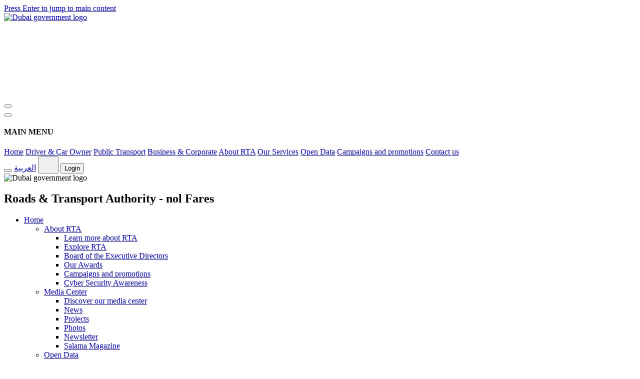

--- FILE ---
content_type: text/html; charset=UTF-8
request_url: https://www.rta.ae/wps/portal/rta/ae/public-transport/Nol-Fares
body_size: 24780
content:
<!DOCTYPE html>
<html lang="en" class="fancybox-margin">
	<head>
		<meta name="viewport" content="width=device-width, initial-scale=1, maximum-scale=5, minimum-scale=1">
		<meta http-equiv="X-UA-Compatible" content="IE=Edge">
		<meta name="apple-itunes-app" content="app-id=426109507">
		<meta name="google-play-app" content="app-id=com.rta.rtadubai">
		<meta name="msapplication-navbutton-color" content="#ee0000">		
		<meta name="msapplication-TileImage" content="/wps/contenthandler/dav/fs-type1/themes/RTAStaticTheme/rta-assets/css/img/rta-logo.png" />
		
		<meta name="description" content="The roads and transport authority website is an online gate for all online services for Dubai traffic, fines, licensing, public transport, nol and  transport business. Dubai RTA’s vision is safe and smooth transport for all." id="pageDesc">
		<meta name="keywords" content="RTA, Roads and transport authority, Transport authority, Dubai Traffic, Dubai Transport, RTA corporate, Dubai licensing, Dubai fines, Drive in Dubai, Journey in Dubai, Transport business, طرق دبي ، هيئة الطرق والمواصلات ،هيئة النقل ، مرور دبي ،مواصلات دبي ، مؤسسة طرق دبي ، تراخيص دبي ، مخالفات دبي ، القيادة في دبي ، التنقل في دبي، أعمال النقل والمواصلات" />
		<meta property="og:title" content="nol Fares" id="ogtitle">
		<meta property="og:description" content="" id="ogdescription">
		<meta property="og:image" content="" id="ogimage">
		<meta property="og:url" content="https://www.rta.ae/wps/portal/rta/ae/public-transport/Nol-Fares" id="ogurl">
		<meta name="twitter:title" content="nol Fares" id="twittertitle">
		<meta name="twitter:description" content="" id="twitterdescription">
		<meta name="twitter:image" content="" id="twitterimage">
		<base href="https://www.rta.ae/wps/portal/rta/ae/public-transport/Nol-Fares/!ut/p/z0/04_Sj9CPykssy0xPLMnMz0vMAfIjo8zivd1NDIycLIx8LSx8nQ0czT29XA1CjI29TAz0C7IdFQFOFbUH/">
		<title id="pageTitle">Roads & Transport Authority - nol Fares</title>
		
		<link rel="canonical" href="https://www.rta.ae/wps/portal/rta/ae/public-transport/Nol-Fares"/>
		
		<link id="com.ibm.lotus.NavStateUrl" rel="alternate" href="/wps/portal/rta/ae/public-transport/Nol-Fares/!ut/p/z0/04_Sj9CPykssy0xPLMnMz0vMAfIjo8zivd1NDIycLIx8LSx8nQ0czT29XA1CjI29TAz0C7IdFQFOFbUH/" />

		
		<link href="/wps/contenthandler/rta/!ut/p/digest!lTmc6SRWFZOUSLR7hY7-XA/dav/fs-type1/themes/RTAStaticTheme/images/favicon.ico" rel="shortcut icon" type="image/x-icon" />
		<!-- AppDynamics code 2023 begins -->
		<script charset="UTF-8" type="text/javascript">
			window["adrum-start-time"] = new Date().getTime();
			(function(config){
				config.appKey = "AD-AAB-AAU-SSR";
				//config.appKey = 'AD-AAB-AAS-PCG';
				config.adrumExtUrlHttp = 'http://cdn.appdynamics.com';
				config.adrumExtUrlHttps = 'https://cdn.appdynamics.com';
				config.beaconUrlHttp = 'http://pdx-col.eum-appdynamics.com';
				config.beaconUrlHttps = 'https://pdx-col.eum-appdynamics.com';
				config.xd = {"enable":true};
				config.resTiming = {"bufSize":200,"clearResTimingOnBeaconSend":true};
				config.maxUrlLength = 512;
			})(window["adrum-config"] || (window["adrum-config"] = {}));
			
			if (window.location.protocol != "https:" && window.location.href.indexOf("www.rta.ae") != -1) {
				window.location.href = "https:" + window.location.href.substring(window.location.protocol.length);
			}			
		</script>
		<script src="//cdn.appdynamics.com/adrum/adrum-latest.js" async></script>	
		<!-- AppDynamics code 2023 ends -->
		<script>
			function getCookie(name) {
				var value = "; " + document.cookie;
				var parts = value.split("; " + name + "=");
				if (parts.length == 2) return parts.pop().split(";").shift();
			}
			if( window.location.href.indexOf("lang")>= 0){
				if (!getCookie('PageRefresh'))
				{
					  document.cookie = "PageRefresh=true; expires=60*60*24; path=/";
					  location.reload();    
				}
			}
		</script>
<!-- rel=dynamic-content indicates an element that is replaced with the contents produced by the specified href. 
		 dyn-cs:* URIs are resolved using the values within the 'wp_rta_dynamicContentSpots_85' theme module. -->
		<link rel="stylesheet" href="/wps/contenthandler/rta/!ut/p/digest!B0ye8Vw3e_XxRFel9fNmWQ/sp/mashup:ra:collection?soffset=0&amp;eoffset=13&amp;themeID=ZJ_KG402B82M0GG706Q7SJFRD04I0&amp;locale=en&amp;mime-type=text%2Fcss&amp;lm=1756496482254&amp;entry=wp_theme_portal_edit_85__0.0%3Ahead_css&amp;entry=wp_theme_portal_85__0.0%3Ahead_css&amp;entry=rta__0.0%3Ahead_css" type="text/css"/><link rel="alternate" id="head_css_deferred" href="/wps/contenthandler/rta/!ut/p/digest!B0ye8Vw3e_XxRFel9fNmWQ/sp/mashup:ra:collection?soffset=0&amp;eoffset=8&amp;themeID=ZJ_KG402B82M0GG706Q7SJFRD04I0&amp;locale=en&amp;mime-type=text%2Fcss&amp;lm=1727282116000&amp;entry=wp_dialog_css__0.0%3Ahead_css&amp;entry=wp_contextmenu_css__0.0%3Ahead_css&amp;entry=wp_federated_documents_picker__0.0%3Ahead_css&amp;entry=wp_dnd_css__0.0%3Ahead_css&amp;entry=wp_status_bar__0.0%3Ahead_css&amp;entry=wcm_inplaceEdit__0.0%3Ahead_css&amp;entry=wp_content_targeting_cam__0.0%3Ahead_css&amp;deferred=true"/><script type="text/javascript">var djConfig={"baseUrl":"/wps/portal_dojo/v1.9/dojo/","locale":"en","isDebug":false,"debugAtAllCosts":false,"parseOnLoad":false,"afterOnLoad":false,"has":{"dojo-bidi":true},"modulePaths":{"com":"/wps/themeModules/js/com","ibm":"/wps/themeModules/js/ibm","pagebuilder":"/wps/themeModules/modules/pagebuilder/js","portalclient":"/wps/themeModules/modules/portalclient/js","asa":"/wps/themeModules/modules/asa/js","contentmapping":"/wps/themeModules/modules/contentmapping/js","federation":"/wps/themeModules/modules/federation/js"}};djConfig.locale=djConfig.locale.replace(/_/g, "-").replace(/iw/, "he").toLowerCase();(function(){if (typeof(wpModules) == 'undefined') wpModules = {}; if (typeof(wpModules.state) == 'undefined') wpModules.state = {}; if (typeof(wpModules.state.page) == 'undefined') wpModules.state.page = {};wpModules.state.page._initial=[{"nsuri":"http://www.ibm.com/xmlns/prod/websphere/portal/publicparams","name":"selection","value":["Z6_KG402B82M88MC0A7IJE0T33J40"]},{"nsuri":"http://www.ibm.com/xmlns/prod/websphere/portal/publicparams","name":"labelMappings","value":["Z6_NP18HB01L03TB0AUQTJQ9JIH13","Z6_KG402B82M88MC0A7IJE0T33J40","Z6_000000000000000000000000A0","Z6_KG402B82M88MC0A7IJE0T33J40"]},{"nsuri":"http://www.ibm.com/xmlns/prod/websphere/portal/publicparams","name":"expansions","value":["Z6_000000000000000000000000A0","Z6_N004G041L8MOE0A1JHOG2Q2GJ4","Z6_NP18HB01L03TB0AUQTJQ9JIH13"]}];wpModules.state.page.selectionPath=['Z6_000000000000000000000000A0','Z6_NP18HB01L03TB0AUQTJQ9JIH13','Z6_N004G041L8MOE0A1JHOG2Q2GJ4','Z6_KG402B82M88MC0A7IJE0T33J40'];wpModules.state.page.supportsEditMode=true;wpModules.state.page.supportsToolbar=true;wpModules.state.page.path='/wps/portal/rta';wpModules.state.page.protectedPath='/wps/myportal/rta';wpModules.state.page.publicPath='/wps/portal/rta';})();</script><script type="text/javascript" src="/wps/contenthandler/rta/!ut/p/digest!B0ye8Vw3e_XxRFel9fNmWQ/mashup/ra:collection?themeID=ZJ_KG402B82M0GG706Q7SJFRD04I0&amp;locale=en&amp;mime-type=text%2Fjavascript&amp;lm=1760208670069&amp;entry=wp_client_main__0.0%3Ahead_js&amp;entry=wp_client_ext__0.0%3Ahead_js&amp;entry=wp_theme_portal_85__0.0%3Ahead_js&amp;entry=rta__0.0%3Ahead_js"></script><link rel="alternate" id="head_js_deferred" href="/wps/contenthandler/rta/!ut/p/digest!Az_FDZJ1YoM2rVj_hfxNeg/mashup/ra:collection?themeID=ZJ_KG402B82M0GG706Q7SJFRD04I0&amp;locale=en&amp;mime-type=text%2Fjavascript&amp;lm=1727282116000&amp;entry=dojo_19__0.0%3Ahead_js&amp;entry=wp_client_logging__0.0%3Ahead_js&amp;entry=dojo_app_19__0.0%3Ahead_js&amp;entry=dojo_fx_19__0.0%3Ahead_js&amp;entry=dojo_dom_19__0.0%3Ahead_js&amp;entry=dojo_dnd_basic_19__0.0%3Ahead_js&amp;entry=dojo_data_19__0.0%3Ahead_js&amp;entry=dojo_selector_lite_19__0.0%3Ahead_js&amp;entry=dijit_19__0.0%3Ahead_js&amp;entry=dojo_dnd_ext_19__0.0%3Ahead_js&amp;entry=dijit_layout_basic_19__0.0%3Ahead_js&amp;entry=dojox_layout_basic_19__0.0%3Ahead_js&amp;entry=dijit_menu_19__0.0%3Ahead_js&amp;entry=dojo_fmt_19__0.0%3Ahead_js&amp;entry=dijit_tree_19__0.0%3Ahead_js&amp;entry=wp_client_tracing__0.0%3Ahead_js&amp;entry=wp_dialog_util__0.0%3Ahead_js&amp;entry=wp_dialog_draggable__0.0%3Ahead_js&amp;entry=wp_dialog_main__0.0%3Ahead_js&amp;entry=wp_dnd_namespace__0.0%3Ahead_js&amp;entry=wp_dnd_source__0.0%3Ahead_js&amp;entry=dijit_layout_ext_19__0.0%3Ahead_js&amp;entry=dijit_form_19__0.0%3Ahead_js&amp;entry=wp_state_page__0.0%3Ahead_js&amp;entry=wp_client_selector__0.0%3Ahead_js&amp;entry=wp_client_dnd__0.0%3Ahead_js&amp;entry=wp_theme_utils__0.0%3Ahead_js&amp;entry=wp_contextmenu_js__0.0%3Ahead_js&amp;entry=wp_dnd_target__0.0%3Ahead_js&amp;entry=wp_dnd_util__0.0%3Ahead_js&amp;entry=wcm_inplaceEdit__0.0%3Ahead_js&amp;deferred=true"/><link rel="alternate" id="head_markup_deferred" href="/wps/contenthandler/rta/!ut/p/digest!jRqK5c4VCBkimp4j_ZlUDw/mashup/ra:collection?themeID=ZJ_KG402B82M0GG706Q7SJFRD04I0&amp;locale=en&amp;mime-type=text%2Fplain&amp;entry=wp_theme_utils__0.0%3Ahead_markup&amp;deferred=true"/><!-- rendering is delegated to the specified href for each locale -->
		<script type="text/javascript">
			//Readspear
			window.rsConf = {
				general: {
					usePost: true
				}
			};
			//GTM fix
			window.dataLayer = window.dataLayer || [];
			function gtag() {
				dataLayer.push(arguments);
			}
		</script>
		<script src="https://cdn1.readspeaker.com/script/8316/webReader/webReader.js?pids=wr" async></script>
	</head>
	<body id="content" class="locale_en">
		<!-- Google Tag Manager -->
		<noscript><iframe src="https://www.googletagmanager.com/ns.html?id=GTM-K42ZGXR" 
		height="0" width="0" title ="rta google tag manager"  style="display:none;visibility:hidden"></iframe></noscript>
		<script>(function(w,d,s,l,i){w[l]=w[l]||[];w[l].push({'gtm.start':
		new Date().getTime(),event:'gtm.js'});var f=d.getElementsByTagName(s)[0],
		j=d.createElement(s),dl=l!='dataLayer'?'&l='+l:'';j.async=true;j.src=
		'https://www.googletagmanager.com/gtm.js?id='+i+dl;f.parentNode.insertBefore(j,f);
		})(window,document,'script','dataLayer','GTM-K42ZGXR');</script>	
		<!-- End Google Tag Manager -->
		<!-- site toolbar -->
		<!-- Primary Container -->
		<!-- Header Container Start-->
		<section class="dda-header-container">
			<a href="#accessBtn" class="skip-to-main" id="skipNavigation" onclick="event.preventDefault();skipNavigation(event);" title="Click here to skip the menu navigation">Press Enter to jump to main content</a>
			<header class="dda-d-flex dda-white dda-main-header" dir="ltr">
				<div class="dda-container dda-d-flex align-center justify-space-between">
					<a href="https://www.digitaldubai.ae/" title="Government of Dubai – حكومة دبي" aria-label="Dubai Government Logo" class="dda-main-header__gov-logo" rel="noopener noreferrer">
						<img src="rta-assets/css/img/dubai-gov-logo.png" alt="Dubai government logo" width="165"/>
					</a>
					<div class="dda-d-flex align-center cursor-pointer dda-position-relative" id="selectEntity">
						<a href="/wps/portal/rta/ae/home" class="dda-main-header__rta-logo" title="Go to RTA Dubai Home">
							<svg class="rta-logo" role="img">
								<use xlink:href="rta-assets/svg/sprite.svg#rta"></use>
							</svg>
						</a>
					</div>
				</div>
			</header>
			<header class="dda-sub-header dda-d-flex align-center dda-white nav-sticky" id="sub-header">
				<div class="w-100">
					<div class="dda-container dda-d-flex align-center justify-space-between">
						<div class="dda-sub-header__navbar dda-d-flex align-center justify-center">
							<button class="dda-sub-header__navbar-toggle" aria-controls="navbarNavDropdown" aria-expanded="false" aria-label="Toggle navigation" id="iconMenu">
								<i class="dda-icon-md icon-menu cursor-pointer"></i>
							</button>
							<div class="dda-side-nav dda-d-flex flex-column dda-d-none hide-desktop" id="side-nav" tabindex="-1">
								<button id="sideNavCloseBtn" class="hide-md dda-side-nav__close-btn" aria-hidden="true" aria-label="Close Sidebar">
									<i class="icon-close"></i>
								</button>
								<div class="dda-position-relative dda-d-flex flex-column height-100 pa-0">
									<div class="dda-side-nav__content pa-8">
										<h4 class="dda-side-nav__title">MAIN MENU</h4>
										<div class="sidenav">
											<a href="/wps/portal/rta/ae/home">Home</a>
											<a href="/wps/portal/rta/ae/driver-and-carowner">Driver & Car Owner</a>
											<a href="/wps/portal/rta/ae/public-transport">Public Transport</a>
											<a href="/wps/portal/rta/ae/corporate-services">Business & Corporate</a>
											<a href="/wps/portal/rta/ae/home/about-rta/">About RTA</a>
											<a href="/wps/portal/rta/ae/home/rta-services">Our Services</a>
											<a href="/wps/portal/rta/ae/home/open-data">Open Data</a>
											<a href="/wps/portal/rta/ae/home/promotions-and-campaigns">Campaigns and promotions</a>
											<a href="/wps/portal/rta/ae/home/about-rta/contactus">Contact us</a>
										</div>
									</div>
									<div class="dda-d-flex flex-column dda-side-nav__footer dda-d-none w-100 align-center justify-center">
										<div class="dda-side-nav__quick-links dda-d-flex w-100 pa-3">
											<button class="dda-side-nav__quick-link-btn dda-d-flex align-center justify-center bg dda-side-nav__access-btn" id="mobileAccessBtn" aria-expanded="false" aria-haspopup="true" aria-label="Click for accessibility controls">
												<i class="secondary--text icon-accessibility dda-icon-md"></i>
											</button>
											<a href="#" id="switchToArabicbtn-mob" aria-label="Click to go to Arabic page" class="secondary--text dda-side-nav__quick-link-btn dda-sub-header__locale dda-d-flex align-center justify-center bg">العربية</a>
											<button class="dda-side-nav__quick-link-btn d-flex align-center justify-center bg dda-side-nav__access-btn" id="mobileOtherLanguageBtn" aria-expanded="false" aria-haspopup="true" aria-label="Other languages">
												<svg class="icon-glang p-1" width="25" height="25" role="img">
													<use xlink:href="rta-assets/svg/revamp_sprite.svg#globe"></use>
												</svg>
											</button>											
											<!--Start mobile login-->
															
                      <button class="dda-side-nav__quick-link-btn dda-d-flex align-center justify-center bg dda-side-nav__profile-btn" id="mobileLoginBtn" aria-expanded="false" aria-haspopup="true" aria-label="Click to open Profile">
                        <i class="icon-account dda-icon-md"></i>Login</button>
			<!--End mobile login-->
										</div>
										<img src="rta-assets/css/img/dubai-gov-logo.png" alt="Dubai government logo" width="110"/>
									</div>
								</div>
							</div>
							<!--START Desktop Menu-->
							
	<h1 id="pageHeaderttl" class="hidepermanent">Roads & Transport Authority - nol Fares</h1>
<!--  Added for About RTA menu in Mobile mega menu - STARTS --><!--  Added for About RTA menu in Mobile mega menu - ENDS --><!-- Adding open data to mobile menu -->

<script type="text/javascript">
	function getQueryString() {
		var key = false, res = {}, itm = null;
		var qs = location.search.substring(1);
		if (arguments.length > 0 && arguments[0].length > 1)
			key = arguments[0];
		var pattern = /([^&=]+)=([^&]*)/g;
		while (itm = pattern.exec(qs)) {
			if (key !== false && decodeURIComponent(itm[1]) === key)
			return decodeURIComponent(itm[2]);
			else if (key === false)
			res[decodeURIComponent(itm[1])] = decodeURIComponent(itm[2]);
		}
		return key === false ? res : null;
	}
</script>


	<div class="menu">
	  <ul class="text-h6">
					    
				<li>
					
					<a href="/wps/portal/rta/ae/home"  
						aria-current="true" aria-expanded="false" aria-label="Go to Home page">
						Home				
					</a>
					
						<ul>		
						
										<li>
											<a href="javascript:void(0)" aria-expanded="false"
												aria-haspopup="true"
												aria-label="Click to expand About RTA"
												class="mega-dropdown">
												About RTA
											</a>
											<ul>
											
												<li class="link">
													
																<a href="/wps/portal/rta/ae/home/about-rta/" >
																	Learn more about RTA
																</a>												
															
												</li>
												
												<li class="link">
													
																<a href="/wps/portal/rta/ae/home/about-rta/explore-rta" >
																	Explore RTA
																</a>												
															
												</li>
												
												<li class="link">
													
																<a href="/wps/portal/rta/ae/home/about-rta/board-of-executive-directors" >
																	Board of the Executive Directors
																</a>												
															
												</li>
												
												<li class="link">
													
																<a href="/wps/portal/rta/ae/home/about-rta/explore-rta#tab-our-awards" >
																	Our Awards
																</a>												
															
												</li>
												
												<li class="link">
													
																<a href="/wps/portal/rta/ae/home/promotions-and-campaigns" >
																	Campaigns and promotions
																</a>												
															
												</li>
												
												<li class="link">
													
																<a href="/wps/portal/rta/ae/home/about-rta/cyber-security" >
																	Cyber Security Awareness
																</a>												
															
												</li>
												
											</ul>
										</li>	
									
										<li>
											<a href="javascript:void(0)" aria-expanded="false"
												aria-haspopup="true"
												aria-label="Click to expand Media Center"
												class="mega-dropdown">
												Media Center
											</a>
											<ul>
											
												<li class="link">
													
																<a href="/wps/portal/rta/ae/home/news-and-media" >
																	Discover our media center
																</a>												
															
												</li>
												
												<li class="link">
													
																<a href="/wps/portal/rta/ae/home/news-and-media/all-news" >
																	News
																</a>												
															
												</li>
												
												<li class="link">
													
																<a href="/wps/portal/rta/ae/home/news-and-media/AllProjects" >
																	Projects
																</a>												
															
												</li>
												
												<li class="link">
													
																<a href="/wps/portal/rta/ae/home/news-and-media/all-photos" >
																	Photos
																</a>												
															
												</li>
												
												<li class="link">
													
																<a href="/wps/portal/rta/ae/home/news-and-media/al-masar-digital" >
																	Newsletter
																</a>												
															
												</li>
												
												<li class="link">
													
																<a href="/wps/portal/rta/ae/home/news-and-media/salama-magazine" >
																	Salama Magazine
																</a>												
															
												</li>
												
											</ul>
										</li>	
									
										<li>
											<a href="javascript:void(0)" aria-expanded="false"
												aria-haspopup="true"
												aria-label="Click to expand Open Data"
												class="mega-dropdown">
												Open Data
											</a>
											<ul>
											
												<li class="link">
													
																<a href="/wps/portal/rta/ae/home/open-data" >
																	Discover our open data
																</a>												
															
												</li>
												
												<li class="link">
													
																<a href="/wps/portal/rta/ae/home/open-data/agencies-legislation" >
																	Agencies Legislation
																</a>												
															
												</li>
												
												<li class="link">
													
																<a href="/wps/portal/rta/ae/home/open-data/corporate-support-services" >
																	Corporate Technology Support Services
																</a>												
															
												</li>
												
												<li class="link">
													
																<a href="/wps/portal/rta/ae/home/open-data/corporate-administrative-support-sector" >
																	Corporate Administrative Support
																</a>												
															
												</li>
												
												<li class="link">
													
																<a href="/wps/portal/rta/ae/home/open-data/public-transport-legislations" >
																	Public Transport Legislations
																</a>												
															
												</li>
												
												<li class="link">
													
																<a href="/wps/portal/rta/ae/home/open-data/traffic-road-legislations" >
																	Traffic and Road Legislations
																</a>												
															
												</li>
												
											</ul>
										</li>	
									
										<li>
											<a href="javascript:void(0)" aria-expanded="false"
												aria-haspopup="true"
												aria-label="Click to expand Services"
												class="mega-dropdown">
												Services
											</a>
											<ul>
											
												<li class="link">
													
																<a href="/wps/portal/rta/ae/home/rta-services" >
																	View all services
																</a>												
															
												</li>
												
												<li class="link">
													
																<a href="/wps/portal/rta/ae/home/rta-services?category=1" >
																	View drivers and car owner services
																</a>												
															
												</li>
												
												<li class="link">
													
																<a href="/wps/portal/rta/ae/home/rta-services?category=2" >
																	View public transport services
																</a>												
															
												</li>
												
												<li class="link">
													
																<a href="/wps/portal/rta/ae/home/rta-services?category=3" >
																	View business and corporate services
																</a>												
															
												</li>
												
											</ul>
										</li>	
									
										<li>
											<a href="javascript:void(0)" aria-expanded="false"
												aria-haspopup="true"
												aria-label="Click to expand Careers"
												class="mega-dropdown">
												Careers
											</a>
											<ul>
											
												<li class="link">
													
																<a href="https://jobs.dubaicareers.ae/careersection/eyov4z5qhfjnsykw9q149t4es7/jobsearch.ftl?lang=en" >
																	RTA careers
																</a>												
															
												</li>
												
												<li class="link">
													
																<a href="https://jobs.dubaicareers.ae/careersection/iam/accessmanagement/login.jsf?redirectionURI=https://jobs.dubaicareers.ae/careersection/eyov4z5qhfjnsykw9q149t4es7/mysubmissions.ftl&TARGET=https://jobs.dubaicareers.ae/careersection/eyov4z5qhfjnsykw9q149t4es7/mysubmissions.ftl" >
																	My Jobpage
																</a>												
															
												</li>
												
												<li class="link">
													
																<a href="/wps/portal/rta/ae/home/careers/student-training-request" >
																	Student Internship and Training
																</a>												
															
												</li>
												
											</ul>
										</li>	
									
										<li>
											<a href="javascript:void(0)" aria-expanded="false"
												aria-haspopup="true"
												aria-label="Click to expand Contact us"
												class="mega-dropdown">
												Contact us
											</a>
											<ul>
											
												<li class="link">
													
																<a href="/wps/portal/rta/ae/home/about-rta/contactus#ContactInformation" >
																	Contact information
																</a>												
															
												</li>
												
												<li class="link">
													
																<a href="/wps/portal/rta/ae/home/about-rta/contactus/faqs" >
																	Service FAQs
																</a>												
															
												</li>
												
												<li class="link">
													
																<a href="/wps/portal/rta/ae/home/about-rta/contactus#customer-happiness" >
																	Customer happiness center locations
																</a>												
															
												</li>
												
												<li class="link">
													
																<a href="/wps/portal/rta/ae/home/about-rta/contactus#findus" >
																	Find us
																</a>												
															
												</li>
												
												<li class="link">
													
																<a href="https://www.rta.ae/CRMPortal/TrackCaseAndFeedback/TrackCase/search?LocaleKey=en" >
																	Track CRM Case
																</a>												
															
												</li>
												
											</ul>
										</li>	
									
										<li>
											<a href="javascript:void(0)" aria-expanded="false"
												aria-haspopup="true"
												aria-label="Click to expand RTA Community Engagement Platform"
												class="mega-dropdown">
												RTA Community Engagement Platform
											</a>
											<ul>
											
												<li class="link">
													
																<a href="/wps/portal/rta/ae/home/madinati" >
																	Explore Our Community Engagement Platform
																</a>												
															
												</li>
												
												<li class="link">
													
																<a href="/wps/portal/rta/ae/home/madinati/before-after" >
																	Impact of RTA Projects &amp; Initiatives (Before / After)
																</a>												
															
												</li>
												
												<li class="link">
													
																<a href="/wps/portal/rta/ae/home/madinati/majlis" >
																	Customer Council (Majlis)
																</a>												
															
												</li>
												
												<li class="link">
													
																<a href="/wps/portal/rta/ae/home/madinati/surveys" >
																	Surveys
																</a>												
															
												</li>
												
												<li class="link">
													
																<a href="/wps/portal/rta/ae/home/madinati/polls" >
																	Polls
																</a>												
															
												</li>
												
											</ul>
										</li>	
													
						</ul>
							
				</li>		
						    
				<li>
					
					<a href="/wps/portal/rta/ae/driver-and-carowner"  
						aria-current="true" aria-expanded="false" aria-label="Go to Driver and Car Owner page">
						Driver and Car Owner				
					</a>
					
						<ul>		
						
										<li>
											<a href="javascript:void(0)" aria-expanded="false"
												aria-haspopup="true"
												aria-label="Click to expand Vehicle Licensing"
												class="mega-dropdown">
												Vehicle Licensing
											</a>
											<ul>
											
												<li class="link">
													
																<a href="/wps/portal/rta/ae/home/rta-services/service-details?serviceId=17929036" >
																	Pay Vehicle Fines
																</a>												
															
												</li>
												
												<li class="link">
													
																<a href="/wps/portal/rta/ae/home/rta-services/service-details?serviceId=17756887" >
																	Renew and Amend Vehicle Data Ownership
																</a>												
															
												</li>
												
												<li class="link">
													
																<a href="/wps/portal/rta/ae/home/rta-services/service-details?serviceId=17711769" >
																	Apply for Registering a New Vehicle
																</a>												
															
												</li>
												
												<li class="link">
													
																<a href="/wps/portal/rta/ae/home/rta-services/service-details?serviceId=17809236" >
																	Manage Vehicle Plates
																</a>												
															
												</li>
												
												<li class="link">
													
																<a href="/wps/portal/rta/ae/home/rta-services/service-details?serviceId=17750756" >
																	Apply for Purchasing a Special Plate Number
																</a>												
															
												</li>
												
												<li class="link">
													
																<a href="/wps/portal/rta/ae/driver-and-carowner/vehicle-licensing/vehicle-inquiry" >
																	Inquiring for vehicles or plates ownership
																</a>												
															
												</li>
												
											</ul>
										</li>	
									
										<li>
											<a href="javascript:void(0)" aria-expanded="false"
												aria-haspopup="true"
												aria-label="Click to expand Drivers licensing"
												class="mega-dropdown">
												Drivers licensing
											</a>
											<ul>
											
												<li class="link">
													
																<a href="/wps/portal/rta/ae/home/rta-services/service-details?serviceId=17880869" >
																	Apply for or Manage a Driving Licence
																</a>												
															
												</li>
												
												<li class="link">
													
																<a href="/wps/portal/rta/ae/home/rta-services/service-details?serviceId=3704301" >
																	UAE driving license using foreign licence
																</a>												
															
												</li>
												
												<li class="link">
													
																<a href="/wps/portal/rta/ae/home/rta-services/service-details?serviceId=17677653" >
																	Apply for Booking and Changing a Driving Test Appointment
																</a>												
															
												</li>
												
											</ul>
										</li>	
									
										<li>
											<a href="javascript:void(0)" aria-expanded="false"
												aria-haspopup="true"
												aria-label="Click to expand Parking"
												class="mega-dropdown">
												Parking
											</a>
											<ul>
											
												<li class="link">
													
																<a href="/wps/portal/rta/ae/driver-and-carowner/parking/parking-services" >
																	Parking Services
																</a>												
															
												</li>
												
												<li class="link">
													
																<a href="/wps/portal/rta/ae/driver-and-carowner/parking/SeasonalParkingCard" >
																	Seasonal parking permits
																</a>												
															
												</li>
												
												<li class="link">
													
																<a href="/wps/portal/rta/ae/driver-and-carowner/parking/pay-parking-fines" >
																	Pay Public Parking Fines
																</a>												
															
												</li>
												
											</ul>
										</li>	
													
						</ul>
							
				</li>		
						    
				<li>
					
					<a href="/wps/portal/rta/ae/public-transport"  
						aria-current="true" aria-expanded="false" aria-label="Go to Public Transport page">
						Public Transport				
					</a>
					
						<ul>		
						
										<li>
											<a href="javascript:void(0)" aria-expanded="false"
												aria-haspopup="true"
												aria-label="Click to expand nol"
												class="mega-dropdown">
												nol
											</a>
											<ul>
											
												<li class="link">
													
																<a href="/wps/portal/rta/ae/public-transport/Nol-Home" >
																	Explore nol
																</a>												
															
												</li>
												
												<li class="link">
													
																<a href="/wps/portal/rta/ae/public-transport/About-Nol-Card/" >
																	About nol cards
																</a>												
															
												</li>
												
												<li class="link">
													
																<a href="/wps/portal/rta/ae/public-transport/nol/choose-nol" >
																	Choose nol
																</a>												
															
												</li>
												
												<li class="link">
													
																<a href="/wps/portal/rta/ae/public-transport/Nol-Fares" >
																	nol fares
																</a>												
															
												</li>
												
												<li class="link">
													
																<a href="https://nol.rta.ae/" >
																	nol services 
																</a>												
															
												</li>
												
												<li class="link">
													
																<a href="https://www.nolplus.ae/LoyaltyWeb/home" >
																	nol Plus
																</a>												
															
												</li>
												
											</ul>
										</li>	
									
										<li>
											<a href="javascript:void(0)" aria-expanded="false"
												aria-haspopup="true"
												aria-label="Click to expand Bus"
												class="mega-dropdown">
												Bus
											</a>
											<ul>
											
												<li class="link">
													
																<a href="/wps/portal/rta/ae/public-transport/dubaibus" >
																	About Dubai Bus
																</a>												
															
												</li>
												
												<li class="link">
													
																<a href="/wps/portal/rta/ae/public-transport/dubai-bus-station/" >
																	Dubai Bus stations
																</a>												
															
												</li>
												
												<li class="link">
													
																<a href="/wps/portal/rta/ae/public-transport/journeyplanner" >
																	Plan your journey 
																</a>												
															
												</li>
												
												<li class="link">
													
																<a href="/wps/portal/rta/ae/public-transport/timetable#BusStations" >
																	Dubai Bus Timetables
																</a>												
															
												</li>
												
												<li class="link">
													
																<a href="/wps/portal/rta/ae/dispute-form" >
																	Dispute Fines 
																</a>												
															
												</li>
												
												<li class="link">
													
																<a href="https://bustickets.rta.ae/b2c/ticketSale/trip?category=LOCATION&locale=en-GB" >
																	Book your intercity tickets
																</a>												
															
												</li>
												
											</ul>
										</li>	
									
										<li>
											<a href="javascript:void(0)" aria-expanded="false"
												aria-haspopup="true"
												aria-label="Click to expand Metro"
												class="mega-dropdown">
												Metro
											</a>
											<ul>
											
												<li class="link">
													
																<a href="/wps/portal/rta/ae/public-transport/metro/about-metro" >
																	About Dubai metro
																</a>												
															
												</li>
												
												<li class="link">
													
																<a href="/wps/portal/rta/ae/public-transport/journeyplanner" >
																	Plan your journey 
																</a>												
															
												</li>
												
												<li class="link">
													
																<a href="/wps/portal/rta/ae/public-transport/timetable#DubaiMetro" >
																	Dubai metro timetables
																</a>												
															
												</li>
												
											</ul>
										</li>	
									
										<li>
											<a href="javascript:void(0)" aria-expanded="false"
												aria-haspopup="true"
												aria-label="Click to expand Tram"
												class="mega-dropdown">
												Tram
											</a>
											<ul>
											
												<li class="link">
													
																<a href="/wps/portal/rta/ae/public-transport/tram/about-tram" >
																	About Dubai Tram
																</a>												
															
												</li>
												
												<li class="link">
													
																<a href="/wps/portal/rta/ae/public-transport/journeyplanner" >
																	Plan your journey 
																</a>												
															
												</li>
												
												<li class="link">
													
																<a href="/wps/portal/rta/ae/public-transport/timetable#DubaiTram" >
																	Dubai tram timetables
																</a>												
															
												</li>
												
											</ul>
										</li>	
									
										<li>
											<a href="javascript:void(0)" aria-expanded="false"
												aria-haspopup="true"
												aria-label="Click to expand Taxi"
												class="mega-dropdown">
												Taxi
											</a>
											<ul>
											
												<li class="link">
													
																<a href="/wps/portal/rta/ae/public-transport/taxi/dubaitaxi" >
																	About Dubai Taxi
																</a>												
															
												</li>
												
												<li class="link">
													
																<a href="https://www.dubaitaxi.ae/en/our-services/taxi" >
																	Dubai Taxi services
																</a>												
															
												</li>
												
												<li class="link">
													
																<a href="https://www.dubaitaxi.ae/en/our-services/special-needs-taxi" >
																	Taxi for people of determination
																</a>												
															
												</li>
												
												<li class="link">
													
																<a href="https://www.dubaitaxi.ae/en/our-services/ladies-and-family-taxi" >
																	Taxi for females
																</a>												
															
												</li>
												
												<li class="link">
													
																<a href="/wps/portal/rta/ae/home/rta-services/service-details?serviceId=3704595" >
																	Limousines and luxury vehicles
																</a>												
															
												</li>
												
											</ul>
										</li>	
									
										<li>
											<a href="javascript:void(0)" aria-expanded="false"
												aria-haspopup="true"
												aria-label="Click to expand Marine"
												class="mega-dropdown">
												Marine
											</a>
											<ul>
											
												<li class="link">
													
																<a href="/wps/portal/rta/ae/public-transport/marine/about-marine" >
																	About Marine
																</a>												
															
												</li>
												
												<li class="link">
													
																<a href="/wps/portal/rta/ae/public-transport/timetable#MarineTransport" >
																	Marine Transport timetables
																</a>												
															
												</li>
												
												<li class="link">
													
																<a href="https://marine.rta.ae/" >
																	Book Marine Tickets
																</a>												
															
												</li>
												
												<li class="link">
													
																<a href="/wps/myportal/rta/ae/corporate-services/transport-business/vessels-short-rental" >
																	Apply for Tajeer Marine Vessels
																</a>												
															
												</li>
												
											</ul>
										</li>	
									
										<li class="link">
											
												<a href="/wps/portal/rta/ae/public-transport/timetable" >
												Timetable
												</a>												
												
										</li>
									
										<li class="link">
											
												<a href="/wps/portal/rta/ae/dispute-form" >
												Dispute Fines
												</a>												
												
										</li>
													
						</ul>
							
				</li>		
						    
				<li>
					
					<a href="/wps/portal/rta/ae/corporate-services"  
						aria-current="true" aria-expanded="false" aria-label="Go to Business and Corporate page">
						Business and Corporate				
					</a>
					
						<ul>		
						
										<li>
											<a href="javascript:void(0)" aria-expanded="false"
												aria-haspopup="true"
												aria-label="Click to expand Invest with RTA"
												class="mega-dropdown">
												Invest with RTA
											</a>
											<ul>
											
												<li class="link">
													
																<a href="/wps/portal/rta/ae/corporate-services/invest-with-rta/why-invest-with-rta" >
																	Why invest with RTA
																</a>												
															
												</li>
												
												<li class="link">
													
																<a href="/wps/portal/rta/ae/corporate-services/invest-with-rta/investment-opportunities" >
																	Investment opportunities
																</a>												
															
												</li>
												
											</ul>
										</li>	
									
										<li>
											<a href="javascript:void(0)" aria-expanded="false"
												aria-haspopup="true"
												aria-label="Click to expand Transportation"
												class="mega-dropdown">
												Transportation
											</a>
											<ul>
											
												<li class="link">
													
																<a href="/wps/portal/rta/ae/corporate-services/transport-business/tajeer-bus" >
																	Short Term Bus Rental
																</a>												
															
												</li>
												
												<li class="link">
													
																<a href="/wps/myportal/rta/ae/corporate-services/naqel" >
																	Naqel service
																</a>												
															
												</li>
												
												<li class="link">
													
																<a href="/wps/portal/rta/ae/home/rta-services/service-details?serviceId=3704590" >
																	Permit to Transport Passengers in Taxis
																</a>												
															
												</li>
												
											</ul>
										</li>	
									
										<li>
											<a href="javascript:void(0)" aria-expanded="false"
												aria-haspopup="true"
												aria-label="Click to expand Institutes"
												class="mega-dropdown">
												Institutes
											</a>
											<ul>
											
												<li class="link">
													
																<a href="/wps/portal/rta/ae/home/rta-services/service-details?serviceId=3704418" >
																	Apply to Register as a Driver Licensing Service Provider
																</a>												
															
												</li>
												
											</ul>
										</li>	
									
										<li>
											<a href="javascript:void(0)" aria-expanded="false"
												aria-haspopup="true"
												aria-label="Click to expand Vendors"
												class="mega-dropdown">
												Vendors
											</a>
											<ul>
											
												<li class="link">
													
																<a href="/wps/portal/rta/ae/home/about-rta/contractors-suppliers" >
																	Vendors E-Qualifications
																</a>												
															
												</li>
												
											</ul>
										</li>	
									
										<li>
											<a href="javascript:void(0)" aria-expanded="false"
												aria-haspopup="true"
												aria-label="Click to expand NOC"
												class="mega-dropdown">
												NOC
											</a>
											<ul>
											
												<li class="link">
													
																<a href="/wps/portal/rta/ae/home/rta-services/service-details?serviceId=17620746" >
																	NOC For A New Trade Licence
																</a>												
															
												</li>
												
												<li class="link">
													
																<a href="https://traffic.rta.ae/trfesrv/public_resources/revamp/common/public_request_service_info.do?CSRF3k7b0s=-1g4307kqlw1w4&serviceCode=816&entityId=-1&switchLanguage=en&noCache=1510959262586" >
																	NOC to Hire a Luxury Vehicle Driver 
																</a>												
															
												</li>
												
											</ul>
										</li>	
									
										<li>
											<a href="javascript:void(0)" aria-expanded="false"
												aria-haspopup="true"
												aria-label="Click to expand Licensing"
												class="mega-dropdown">
												Licensing
											</a>
											<ul>
											
												<li class="link">
													
																<a href="/wps/portal/rta/ae/home/rta-services/service-details?serviceId=17777187" >
																	Applying for a Commercial Licence Plate
																</a>												
															
												</li>
												
												<li class="link">
													
																<a href="/wps/portal/rta/ae/home/rta-services/service-details?serviceId=17620746" >
																	Applying for an NOC for a new Trade Licence
																</a>												
															
												</li>
												
											</ul>
										</li>	
									
										<li>
											<a href="javascript:void(0)" aria-expanded="false"
												aria-haspopup="true"
												aria-label="Click to expand Right of way"
												class="mega-dropdown">
												Right of way
											</a>
											<ul>
											
												<li class="link">
													
																<a href="/wps/portal/rta/ae/home/rta-services/service-details?serviceId=3704548" >
																	Permit to use part of the road
																</a>												
															
												</li>
												
												<li class="link">
													
																<a href="/wps/portal/rta/ae/home/rta-services/service-details?serviceId=3704552" >
																	Permit to close a street for a certain occasion
																</a>												
															
												</li>
												
												<li class="link">
													
																<a href="/wps/portal/rta/ae/home/rta-services/service-details?serviceId=3704562" >
																	Utilise Pavements by Restaurants and Coffee Shops
																</a>												
															
												</li>
												
											</ul>
										</li>	
													
						</ul>
							
				</li>		
						    
				<li>
					
					<a href="/wps/portal/rta/ae/pod/"  
						aria-current="true" aria-expanded="false" aria-label="Go to People of Determination page">
						People of Determination				
					</a>
							
				</li>		
			
	  </ul>
	</div>
 <!--END Desktop Menu-->
						</div>
						<div>
							<a href="/wps/portal/rta/ae/home" aria-label="RTA home page">
								<svg class="dda-sub-header__logo" role="img">
									<use xlink:href="rta-assets/svg/sprite.svg#rta"></use>
								</svg>
							</a>	
						</div>
						<div class="dda-sub-header__actions">
							<div class="dda-search">
								<i class="dda-icon-md icon-search secondary--text"></i>
								<label for="subheaderSearch" class="visually-hidden">Search..</label>
								<input id="subheaderSearch" class="search__input" aria-label="Search" placeholder="Search.." value="Search.."/>
							</div>	
							<div class="dda-position-relative" style="display:none;">
								<button class="rounded-circle dda-sub-header__btn dda-d-flex align-center justify-center bg" id="accessBtn" aria-expanded="false" aria-haspopup="true" aria-label="Open Accessibility Options" title="Open Accessibility Options">
									<i class="secondary--text icon-accessibility dda-icon-md"></i>
								</button>
								<div id="readspeaker_button1" style="display:none;" class="rs_skip rsbtn rs_preserve rscompact">
									<a id="readSpeakerID" rel="nofollow" class="rsbtn_play" accesskey="L" title="Listen to this page using read speaker">
										<span class="rsbtn_left rsimg rspart">
											<span class="rsbtn_text">
												<span>Listen</span>
											</span>
										</span>
										<span class="rsbtn_right rsimg rsplay rspart"></span>
									</a>
								</div>							
							</div>	
							<div class="dda-position-relative">
								<a href="#" id="switchToArabicbtn" aria-label="Switch to Arabic" title="Switch to Arabic" class="secondary--text dda-sub-header__btn dda-sub-header__locale dda-d-flex align-center justify-center bg">العربية</a>
							</div>
							<div class="position-relative">
								<button id="otherLanguageBtn" class="rounded-circle dda-sub-header__btn dda-d-flex align-center justify-center bg" aria-expanded="false" aria-haspopup="true" aria-label="Other Languages" title="Other Languages">
								<svg class="icon-glang p-2" role="img">
									<use xlink:href="rta-assets/svg/revamp_sprite.svg#globe"></use>
								</svg>
								</button>
							</div>														
							<!--Start login section-->
											
				<div class="position-relative ">
					<button class="dda-sub-header__btn dda-d-flex align-center justify-center bg dda-sub-header__profile-btn" id="profileBtn" aria-expanded="false" aria-haspopup="true" aria-label="Click to login" title="Click to Login">
						<i class="icon-account dda-icon-md"></i>Login 
					</button>
					<div class="dda-position-absolute dda-login-section shadow dda-d-none" id="loginSection" tabindex="-1" aria-hidden="false" aria-labelledby="profileBtn">
						<h2 class="text-h5">Login</h2>
						<div class="dda-d-flex align-center justify-space-center flex-column">
							<div class="dda-d-flex flex-column w-100">
								<a href="/wps/myportal/rta/ae/home/dashboard?lang=en">
									<div class="black--text dda-btn black--bordered w-100 dda-btn--rounded dda-d-flex justify-center align-center">Individual / Company </div>
								</a>
								<a href="/trustedagents">
									<div class="mt-2">
										<div class="black--text dda-btn black--bordered w-100 dda-btn--rounded dda-d-flex justify-center align-center">Trusted agent</div>
									</div>
								</a>
								<div class="spacer mt-4"></div>
								<h2 class="text-h5">Don't have an account?</h2>
								<a href="/wps/portal/rta/ae/home/registration?lang=en">
									<div class="primary white--text dda-btn w-100 dda-btn--rounded dda-d-flex justify-center align-center"> Create an account</div>
								</a>
							</div>
						</div>
					</div>
				</div>
			<!--End login section-->
						</div>
						<div class="dda-sub-header__mobile-actions">
							<button class="dda-sub-header__mobile-action" id="mobileSearchBtn" aria-hidden="true" aria-label="Mobile menu">
								<i class="dda-icon-md icon-search secondary--text"></i>
							</button>
						</div>
					</div>
					<div class="h23_nav_search">
						<div class="dda-container">
							<i class="dda-icon-md icon-search secondary--text"></i>
							<label for="searchKW" class="visually-hidden">Search..</label>
							<input id="searchKW" name="searchKW" type="text" aria-label="Enter search keyword" placeholder="How may we help you today?" autocomplete="off"/>
							<a class="close" href="javascript:void(0)" aria-label="Close search">
								<svg role="img">
									<use xlink:href="rta-assets/svg/sprite.svg#close"></use>
								</svg>
							</a>							
							<div class="h23_nav_results">
								<div>
									<h3 class="mt-4 mb-4">RTA services</h3>
									<ul class="services-results"></ul>
								</div>
								<div>
									<h3 class="mt-4 mb-4">Web results</h3>
									<ul class="google-results"></ul>
								</div>
							</div>
						</div>
					</div>
				</div>
			</header>
		</section>
		<!-- Header Container End-->
		<script type="text/javascript">
			var switchLangURL = window.location.href;
			var strUrl = window.location.href;
			var hashUrl = window.location.hash;
			if (window.location.href.indexOf("/!ut/p/z1") != -1) {
				var endcount = window.location.href.indexOf("/!ut/p/z1")
				strUrl = window.location.href.slice(0, endcount);
			}
			if (window.location.search != "" && window.location.href.indexOf("/!ut/p/z1") == -1) {
				var c = getQueryString("lang");
				if (c != null && c != "") {
					switchLangURL = strUrl.replace("lang=en", "lang=ar");
				} else {
					if (hashUrl != "") {
						strUrl = strUrl.replace(hashUrl, "");
						switchLangURL = strUrl + "&lang=ar" + hashUrl;
					} else {
						switchLangURL = strUrl + "&lang=ar";
					}
				}
			} else {
				if (hashUrl != "") {
					strUrl = strUrl.replace(hashUrl, "");
					switchLangURL = strUrl + "?lang=ar" + hashUrl;
				} else {
					switchLangURL = strUrl + "?lang=ar";
				}
			}
			document.getElementById("switchToArabicbtn").href = switchLangURL;
			document.getElementById("switchToArabicbtn-mob").href = switchLangURL;
		</script>

		<!-- ReadMe -->
		<div id="readMe" class="h23_main">
					
			<section class="h23_breadcrumb bg">
				<div class="dda-container">
					<ul>
						<li>
							
								<a href="/wps/portal/rta/ae/home"><b>Home</b></a>
							
						</li>
						
									<li>
										<a href="/wps/portal/rta/ae/public-transport"><b>Public Transport</b></a>
									</li>
								 
									<li>nol Fares</li>
								
					</ul>
				</div>
			</section>
		<!-- Portlet Layout Containers -->
			<div class="mainContainer clearfix rs_preserve">
				<div>
					<div style="display:none" id="portletState">{}</div><div id="layoutContainers" class="wpthemeLayoutContainers wpthemeLayoutContainersHidden rtaLayoutContainer">
						<div class="outer-wrapper">
							<div class="hiddenWidgetsDiv">
	<!-- widgets in this container are hidden in the UI by default -->
	<div class='component-container wpthemeFull ibmDndRow wpthemeCol12of12 wpthemeRow hiddenWidgetsContainer id-Z7_KG402B82M88MC0A7IJE0T33J46' name='ibmHiddenWidgets' ></div><div style="clear:both"></div>
</div>
<!-- this layout has one main container -->
<div id="1ColumnContainer">
	<div class='component-container wpthemeFull wpthemeLeft wpthemeCol ibmDndColumn wpthemePrimary col-md-12 id-Z7_KG402B82M88MC0A7IJE0T33J41' name='ibmMainContainer' ><div class='component-control id-Z7_KG402B82M88MC0A7IJE0T33JK0' ><span id="Z7_KG402B82M88MC0A7IJE0T33JK0"></span><section class="ibmPortalControl wpthemeControl wpthemeHidden a11yRegionTarget" role="region">

	<div class="wpthemeControlBody wpthemeOverflowAuto wpthemeClear"> <!-- lm:control dynamic spot injects markup of layout control -->
	<!-- asa.overlay marks the node that the AsaOverlayWidget will be placed in -->
		<div style="position:relative; z-index: 1;">
			<div class="analytics.overlay" ></div>
		</div>
		







































    
    

    
    

    
    
    





    
    
        
        
            
                
                    
                    
                       
                        
                            

























	





<link rel="stylesheet" title="CSS_NOL_FARES_PRINT_EN" media="print" href="/wps/wcm/connect/rta/0d4093bd-8d10-4143-961e-123456fbeb13/nol_fares_print_en.css?MOD=AJPERES&amp;CACHEID=ROOTWORKSPACE.Z18_N004G041LOBR60AUHP2NT32000-0d4093bd-8d10-4143-961e-123456fbeb13-lTB9EVu" type="text/css" />
<style>
.table-striped>tbody>tr:first-child ,.table-striped>tbody>tr:first-child td{
    background-color: #222b9e;
    color: #fff;
}
#demo p + [data-readmore-toggle], #demo p[data-readmore] {
     width: 85%;
}
.table-fares td {
     font-family: 'RTA',Arial;
}
.table tr:first-child td {
    font-weight: bold;
}
.data-fares-map p {
    line-height: 30px;
}
.fare-data .col-md-12 {
    position: relative;
    min-height: 1px;
    padding-left: 15px;
    padding-right: 15px;
}
.other .col-md-6 {
    padding: 0 35px;
}
.section-clear, .content-area, .content-area section, .column, .tab-wrapper, .tab-wrapper .nav-pills, .tab-wrapper>.tab-content, .tab-wrapper>.tab-content>.tab-pane, .nav-collapse .nav-tabs li a, .simple-tabs, .breadcumbs, .left-icon-widget.column .col, .left-icon-widget.column .wrap-data, ul.list li, ul.list li a, ul.list-simple, .title-area, .title-area h2, .title-area p, .title-area .tabs-menu, .title-area .tabs-menu .navigation, .train-structure, .facilities-equipments,article  .accessibility, .content-box .title p{
    width: 100%;
    float: left;
}
.nol-fares-rta h1,.nol-fares-rta h2,.nol-fares-rta h3,.nol-fares-rta h4,.nol-fares-rta h5,.nol-fares-rta h6{
color: #3b3b3b;
}


h2 {
    font-size: 36px;
    line-height: 36px;
}
.nol-fares-rta h2{
 font: bold 36px 'RTA',Arial;
}
.title-area {
    background-color: #f6f6f7;
    position: relative;
    padding-top: 40px;
    padding-top: 4rem;
}
.title-area h2 {
    color: #53565a;
    font-size: 46px;
    font-size: 4.6rem;
    font: bold 46px 'RTA',Arial;
}
.title-area p {
    margin: 1rem 0px 8.5rem 0px;
    line-height: 24px;
    line-height: 2.4rem;
    font-family: "RTA",Regular;
    color: #53565a;
}
.nol-fares-rta p {
    color: #53565a;
    font-family: "RTA",Regular !important;
    font-size: 14px;
    line-height: 19px;
}
.nol-fares-rta td
{
    font-size: 16px;
    font-size: 1.6rem;
    color: #53565a;
}
.title-area .sticky-menu {
    width: 100%;
    float: left;
    position: absolute;
    bottom: 0px;
    padding-top: 18px;
    padding-top: 1.8rem;
}
.title-area .tabs-menu {
    -webkit-transition: all .2s ease-in-out;
    -moz-transition: all .2s ease-in-out;
    -o-transition: all .2s ease-in-out;
    -ms-transition: all .2s ease-in-out;
    transition: all .2s ease-in-out;
    position: relative;
}
.title-area .tabs-menu .navigation {
    font-size: 16px;
    font-size: 1.6rem;
    min-width: 700px;
    position: relative;
    padding: 0rem;
    list-style: none;
}
.title-area .tabs-menu .navigation li {
    float: left;
    margin-right: 30px;
    margin-right: 3rem;
}
.title-area .tabs-menu.twoline .navigation li a {
    /*padding: 0 0 14px 0px;*/
    padding: 8px 10px 7px 0;
    font-weight: 400;
    line-height: 18px;
}
.title-area .tabs-menu .navigation li a {
    padding: 0px 0px 16px 0px;
    padding: 0px 0px 1.6rem 0px;
    text-decoration: none;
    display: block;
    color: #53565a;
      font-weight: bold !important;
    font-family: "RTA", BOLD;
}
.title-area .tabs-menu .navigation li.active a {
    color: #e00;
}
.title-area .tabs-menu .navigation #magic-line {
    position: absolute;
   bottom: 0px;
    left: 0;
    width: 100px;
    height: 3px;
    background: #e00;
}
.content-area {
    overflow-x: hidden;
}
.facilities-equipments {
    padding-top: 50px;
    padding-top: 1rem;
    padding-bottom: 0px;
    padding-bottom: 0rem;
}
.fare-data {
    padding: 50px 0px;
}
h2 {
    font-size: 36px;
    line-height: 36px;
}
.row {
    margin-left: -15px;
    margin-right: -15px;
}
article .col-md-6 {
    width: 50%;
}
.map-fares img {
    width: 100%;
}
.data-fares-map {
    background: #f8f8f9;
    padding: 50px 20px;
    min-height: 453px;
}
.data-fares-map p {
    line-height: 30px;
}
.table-fares {
    margin: 20px 0px;
}
.table-fares thead {
    background: #222b9e;
}
.table-fares th {
    padding: 15px !important;
    color: #fff;
}
.table tr td:first-child {
    font-weight: bold;
}
.table-fares td {
    padding: 15px !important;
}


.other {
    background: #f8f8f9;
    padding: 20px;
    margin-top: 40px;
}
.image-fc {
    height: 62px;
    margin-top: 10px;
}
.other img {
    margin-bottom: 15px;
}
.other p {
    line-height: 24px;
}
.facilities-equipments.fares .exploring {
    padding: 0px 0px 50px;
}
.exploring h2 {
    font-weight: bold;
    text-align: left;
    color: #464a50 ;
    margin-bottom: 15px;
}
.exploring p {
    text-align: left;
    color: #464a50;
}
.btn-chose {
    background: #ed0000;
    color: #fff;
    padding: 10px 16px;
    float: right;
    font-family: 'RTA',Arial!important;
}
a.btn-chose:hover {
    background: #171c8f;
    color: #fff;
}
.title-area {
    background-color: #f6f6f7;
    position: relative;
    padding-top: 40px;
    padding-top: 4rem;
}
.title-area h2 {
    color: #53565a;
    font-size: 46px;
    font-size: 4.6rem;
}

.title-area .sticky-menu {
    width: 100%;
    float: left;
    position: absolute;
    bottom: 0px;
    padding-top: 18px;
    padding-top: 1.8rem;
}
.title-area .tabs-menu {
    -webkit-transition: all .2s ease-in-out;
    -moz-transition: all .2s ease-in-out;
    -o-transition: all .2s ease-in-out;
    -ms-transition: all .2s ease-in-out;
    transition: all .2s ease-in-out;
    position: relative;
}
.title-area .tabs-menu .navigation {
    font-size: 16px;
    font-size: 1.6rem;
    min-width: 700px;
    position: relative;
}
.title-area .tabs-menu .navigation li {
    float: left;
    margin-right: 30px;
    margin-right: 3rem;
}
.title-area .tabs-menu .navigation li {
    float: left;
    margin-right: 30px;
    margin-right: 3rem;
}
.title-area .tabs-menu .navigation li.active a {
    color: #e00;
}

.title-area .tabs-menu .navigation #magic-line {
    position: absolute;
    bottom: 0px;
    left: 0;
    width: 100px;
    height: 3px;
    background: #e00;
}
.title-area .sticky .tabs-menu.twoline .navigation li a {
    padding: 12px 12px 14px 0px;
    font-weight: 400;
    line-height: 18px;
}
.title-area .sticky-menu.sticky {
    position: fixed;
    bottom: inherit;
    top: 85px;
    width: 100%;
    z-index: 2;
    background-color: #f6f6f7;
    -webkit-box-shadow: 0px 0px 14px 0px rgba(0, 0, 0, 0.2);
    -moz-box-shadow: 0px 0px 14px 0px rgba(0, 0, 0, 0.2);
    box-shadow: 0px 0px 14px 0px rgba(0, 0, 0, 0.2);
}

.title-area .sticky .tabs-menu.twoline .navigation #magic-line {
    bottom: 0px;
}
/*mobile- styles starts here*/
@media (max-width: 1024px){

.footer-copyright .row{
 		
         margin-left:0px;
         margin-right:0px;
        }
.title-area .sticky-menu.sticky{
     top:92px;
}
}
@media (max-width: 991px){
	.facilities-equipments h2 {
               margin-top: 10px;
               margin-top: 1rem;
        }
	.title-area {
		padding-top: 20px;
		padding-top: 2rem;
	}
	.title-area p {
		margin-top: 0px;
		margin-top: 0rem;
		margin-bottom: 80px;
		margin-bottom: 8rem;
	}
	.facilities-equipments {
		padding-top: 0px;
		padding-top: 0rem;
	}
	
}
@media (max-width: 990px){
	.title-area.nol-g .tabs-menu.twoline .navigation li {
		margin-right: 20px;
                
	}
	.title-area .tabs-menu {
    overflow: hidden;
    /*overflow-x: scroll;*/
    height: auto;
}
.title-area .sticky-menu.sticky {
    top: 40px;
}
.title-area .tabs-menu.twoline .navigation li {
    float: left;
    margin-right: 0;
}

}
@media (max-width: 768px){
.container {
    width: auto;
}
.data-fares-map {
    background: #f8f8f9;
    padding: 15px 20px;
    line-height: initial;
    min-height: 1px;
    width: 100%;
}
.data-fares-map p {
   line-height : 24px;
}
.sticky {
    position: fixed !important;
}
.footer-copyright .row{
 		
         margin-left:0px;
         margin-right:0px;
        }
}
@media (max-width: 767px){
.container.container-1200 {
   padding: 0 15px;
}	
.tableContainer .container{
padding : 0px;
}
.fare-data .col-md-12 {
   padding-left : 0px;
   padding-right:0px;
}

.other .col-md-6 {
    padding: 0 0px;
}
li#magic-line {
    display: none;
}
.tabs-menu {
    background: #e5e6e6 url(/wps/wcm/connect/rta/18b9e99c-c225-4653-9c43-bfae55fcb631/drop-down-arrow.png?MOD=AJPERES&amp;CACHEID=ROOTWORKSPACE.Z18_N004G041LOBR60AUHP2NT32000-18b9e99c-c225-4653-9c43-bfae55fcb631-lTA7qJI) no-repeat right 12px top 20px !important;
}

.title-area .tabs-menu.twoline.open .navigation li {
    display: block;
    float: none;
}
.footer-copyright img.img-responsive {
    margin-right: -23px;
}
       .footer-copyright .row{
 		
         margin-left:0px;
         margin-right:0px;
        }
        .container-fluid {
         padding-left:0px;
         padding-right:0px;
        }
        .col-sm-6{
            width:100%;
        }
        .fare-data .row{
margin-left:0px;
         margin-right:0px;
        }
        .table-fares td {
           padding-right: 4px !important;
           padding-left: 2px !important;
        }

        .exploring .container{
 padding-left:0px;
         padding-right:0px;
        }
.footer .site {
    padding-left: 15px;
    padding-right: 15px;
}
	.title-area.nol-g {
		padding-bottom: 20px;
	}
	.title-area h2 {
		font-size: 28px;
		font-size: 2.8rem;
		margin-top: 0px;
		margin-top: 0rem;
	}
	.title-area p {
		margin-top: 0px;
		margin-top: 0rem;
		margin-bottom: 50px;
		margin-bottom: 5rem;
		font-size: 16px;
		font-size: 1.6rem;
		line-height: 22px;
		line-height: 2.2rem;
		font-family: "RTA Light", Helvetica, Arial, sans-serif;
	}
	.title-area .sticky-menu {
		padding-top: 0px;
		padding-top: 0rem;
	}
	.title-area .sticky-menu.sticky {
		top: 53px;
		padding: 0;
	}
	.sticky {
		position: fixed !important;
	}
	.title-area .sticky-menu .container {
		padding: 0px;
	}
	.title-area .tabs-menu.twoline {
		padding: 10px 12px;
		height: auto;
	}
	.title-area .tabs-menu.twoline .navigation {
		/*min-width: 742px;*/
	}
	.title-area .tabs-menu.twoline .navigation li {
    display: none;
}
	.title-area .tabs-menu.twoline .navigation li.active {
    display: block;
}
.data-fares-map {
    padding: 20px 20px;
}
.data-fares-map p {
    line-height: 30px;
}
.facilities-equipments .table-responsive {
    border: none;
}
.table-responsive {
    width: 100%;
    margin-bottom: 15px;
    overflow-y: hidden;
    -ms-overflow-style: -ms-autohiding-scrollbar;
    border: 1px solid #ddd;
}
.table-responsive {
    overflow-x: auto;
    min-height: 0.01%;
}
.table-responsive {
    width: 100%;
    margin-bottom: 15px;
    overflow-y: hidden;
    -ms-overflow-style: -ms-autohiding-scrollbar;
    border: 1px solid #ddd;
}



}
/* iPhone 5 Retina regardless of IOS version */
@media screen and (width : 320px) {
.content-area .container{
padding-right:8px;
padding-left:8px;
}
}
@media (device-height : 568px) 
   and (device-width : 320px) 
   and (-webkit-min-device-pixel-ratio: 2)
{
  .footer-copyright img.img-responsive {
    margin-right: -48px;
  }

}

/*mobile- styles ends here*/

/*font increase decrease starts here*/
.small .nol-fares-rta p {
    font-size: 12px;
    line-height: 17px;
}
.small .nol-fares-rta h1,.small .nol-fares-rta h2,.small .nol-fares-rta h3,.small .nol-fares-rta h4,.small .nol-fares-rta h5,.small .nol-fares-rta h6 {
     font-size: 16px;
    line-height: 16px;
}
.small .title-area .tabs-menu.twoline .navigation li a {
     font-size: 12px;
    line-height: 17px;
}
.small .table tr td {
    font-size: 12px;
    line-height: 17px;
}
.small .btn-chose {
    font-size: 12px;
    line-height: 17px;
}
.medium .nol-fares-rta p {
    font-size: 16px;
    line-height: 21px;
}
.medium .nol-fares-rta h1,.medium .nol-fares-rta h2{
        font-size: 50px;
   
}
.medium .nol-fares-rta h3,.medium .nol-fares-rta h4,.medium .nol-fares-rta h5,.medium .nol-fares-rta h6 {
font-size: 40px;
}
.medium .title-area .tabs-menu.twoline .navigation li a {
    font-size: 16px;
    line-height: 21px;
}
.medium .table tr td {
    font-size: 16px;
    line-height: 21px;
}
.medium .btn-chose {
    font-size: 16px;
    line-height: 21px;
}
.large .nol-fares-rta p {
        font-size: 18px;
    line-height: 23px;
}
.large .nol-fares-rta h1,.large .nol-fares-rta h2{
            font-size: 56px;
   
}
.large .nol-fares-rta h3,.large .nol-fares-rta h4,.large .nol-fares-rta h5,.large .nol-fares-rta h6 {
font-size: 45px;
}
.large .title-area .tabs-menu.twoline .navigation li a {
        font-size: 18px;
    line-height: 23px;
}
.large .table tr td {
        font-size: 18px;
    line-height: 23px;
}
.large .btn-chose {
    font-size: 18px;
    line-height: 23px;
}

/*font increase decrease ends here*/
</style>
  
<article class="nol-fares-rta readMe" > <!-- id="readMe" -->
  <div class="title-area with-tabs nol-g " id="train-structure">
            <div class="container">
                <h2>7 Zones to Travel Across</h2>
                <p>With your nol card you can travel on RTA&rsquo;s different public transport means which have stations located at different zones. Depending on the number of zones you travel, the fare will be calculated and automatically deducted from your e-purse. During your journey you can make transfers across Buses and the Metro.</p>
            </div>
            <div class="sticky-menu">
                <div class="container">
                    <div class="tabs-menu twoline">
                       
                        <ul class="navigation" id="floating-menu"><li>

<a 
href="#train-structure"
title="click to view overview section"
>
Overview
</a>

</li><li>

<a 
href="#facilities-equipments"
title="Click here to view transfer rules"
>
Zone Fares
</a>

</li><li>

<a 
href="#accessibility"
title="click to view Nol Red ticket fares section"
>
Red Ticket Fares
</a>

</li><li>

<a 
href="#Compare"
title="click to view Nol compare fares section"
>
Compare Fares
</a>

</li><li>

<a 
href="#Products"
title="click to view nol Products Prices"
>
nol Products Prices
</a>

</li></ul>
<script>
var fm =$("#floating-menu li").first(); $(fm).addClass("active");
</script>
                    </div>
                </div>
            </div>
        </div>
	<div class="content-area">
		<div class="container">
			<div class="facilities-equipments" id="facilities-equipments">
                <div class="fare-data">
			<h2>Zone Fares</h2>
                        <div class="row">
                            <div class="col-lg-6 col-md-12 col-sm-12">
                                <div class="map-fares">
                                    <img src="/wps/wcm/connect/rta/d6061ca8-3776-4465-a80f-380fe6d8b166/metro-map.jpg?MOD=AJPERES&amp;CACHEID=ROOTWORKSPACE.Z18_N004G041LOBR60AUHP2NT32000-d6061ca8-3776-4465-a80f-380fe6d8b166-p1WKaQC" alt="Dubai Metro Map" title="">
                                </div>
                            </div>
                            <div class="col-lg-6 col-md-12 col-sm-12">
                                <div class="data-fares-map">
                                    <p>Dubai&rsquo;s map is divided into 7 zones. Each zone contains Metro, Tram and Public Buses stations. Your journey can be made using different modes of transport which are located in different zones. At the end of your journey, you will be charged according to the total number of zones you have passed. Enabling complete end-to-end journeys, transfers across different modes of transport have been made possible, however travelling between two different modes of transport must be done within 30 minutes. You can travel on metro then take a bus to reach your final destination. After you check-out from the metro station, you will have 30 minutes to check-in on a bus. Having done this on time, your metro and bus trips will be charged as a single journey (you will be charged based on the total number of zones passed in the 2 trips combined).
                                       </p>
                                </div>
                            </div>
                        </div>
                        <div class="clearfix"></div>
<div class="tableContainer">
    <div>
						<div class="table-responsive">
                            <div class="table-fares"><table class="table table-striped" dir="ltr" role="presentation">
	<tbody>
		<tr class="thead-inverse">
			<td colspan="4" style="text-align: left;">Transfer Rules</td>
		</tr>
		<tr>
			<td>&nbsp;</td>
			<td>Within 1 zone</td>
			<td>2 adjacent zones<br />
			&nbsp;</td>
			<td>more than 2 zones<br />
			&nbsp;</td>
		</tr>
		<tr>
			<td>Max Journey Duration</td>
			<td>180 min</td>
			<td>180 min</td>
			<td>180 min</td>
		</tr>
		<tr>
			<td>Max Transfer Allowed</td>
			<td>3</td>
			<td>3</td>
			<td>3</td>
		</tr>
	</tbody>
</table>

<p dir="ltr">&nbsp;</p>


							</div>
						</div>
</div>
</div>
				</div>
			</div>
                        <div class="clearfix"></div>
                         <h2>Other Fares</h2>
                        <p>Your nol Card can also be used to travel on water bus and to pay for RTA&#39;s paid parking zones.</p>
                        <div class="other">
                            <div class="row">
                                <div class="col-lg-6 col-md-12 col-sm-12 pl-4 pr-4">
                                    <div class="image-fc">
                                        <img src="/wps/wcm/connect/rta/6601850a-5ac1-4477-ba09-5c5d0b3c027a/noun_669651_cc.png?MOD=AJPERES&amp;CACHEID=ROOTWORKSPACE.Z18_N004G041LOBR60AUHP2NT32000-6601850a-5ac1-4477-ba09-5c5d0b3c027a-p6VLEUL" 

alt="RTA Water Bus" 

title="">
                                    </div>
                                    <div id="demo">
                                        <p>You can use your nol card on the various marine transport means. For more details regarding the fares for the different means, click here. 
<a href="/wps/portal/rta/ae/public-transport/marine/about-marine?lang=en" target="_blank" title="Click here for more information on marine transport"> Click here.</a>
                                    </div>
                                </div>
                                <div class="col-lg-6 col-md-12 col-sm-12">
                               <img src="/wps/wcm/connect/rta/79f7ac33-d23f-43f0-a31a-7ac7cd6932e3/noun_66.png?MOD=AJPERES&amp;CACHEID=ROOTWORKSPACE.Z18_N004G041LOBR60AUHP2NT32000-79f7ac33-d23f-43f0-a31a-7ac7cd6932e3-nNkiqks" 

alt="RTA Parking" 

title="">

 <p>If you have a nol silver, gold, or blue card, you can pay for parking using your card by adding value to your balance and simply tapping your card at any RTA parking meter. 


                                </div>
                            </div>
                        </div>
			<!--facilities-equipments ends here-->
			<div class="facilities-equipments fares" id="accessibility">
                    <div class="exploring">
                        <div>
                            <h2>Traveling with nol red ticket</h2>
                            <p>nol red ticket enables you to make single trips and pay only for the exact trip you travel. Prices depend on the number of zones you transfer through.</p>
<div class="tableContainer">
    <div>
                            <div class="table-responsive">
                                <div class="table-fares">
                                   <table class="table table-striped" dir="ltr" role="presentation">
	<tbody>
		<tr class="thead-inverse">
			<td colspan="3" style="text-align: left;">nol Red Tickets Fares</td>
		</tr>
		<tr>
			<td>Type</td>
			<td>Nol Red Ticket (Regular)<br />
			(AED)</td>
			<td>Nol Red Ticket (Gold)<br />
			(AED)</td>
		</tr>
		<tr>
			<td>Within 1 Zone</td>
			<td>4</td>
			<td>8</td>
		</tr>
		<tr>
			<td>2 Adjacent Zones</td>
			<td>6</td>
			<td>12</td>
		</tr>
		<tr>
			<td>More than 2 Zones</td>
			<td>8.50</td>
			<td>17</td>
		</tr>
	</tbody>
</table>

                                </div>
                            </div>
</div>
</div>
                        </div>
                    </div>
                </div>
				<!--Red Ticket Fares section ends here -->
<div class="facilities-equipments fares" id="Compare">
                    <div class="exploring">
                        <div>
                            <h2>Compare Fares</h2>
                            <p></p>
<div class="tableContainer">
    <div>
                            <div class="table-responsive">
                                <div class="table-fares">
                                  <table class="table table-striped" dir="ltr" role="presentation">
	<tbody>
		<tr class="thead-inverse">
			<td colspan="5" style="text-align: left;">Compare Cards by Fares</td>
		</tr>
		<tr>
			<td>Type</td>
			<td>Silver Card<br />
			<img src="/wps/wcm/connect/rta/1e2e3bbd-4637-4ea9-8c98-3c11077e6599/1/gray-sm.png?MOD=AJPERES" alt="nol silver card"  class="hidden-xs hidden-sm" style="border-width: 0px; border-style: solid;" title="" /></td>
			<td>Gold Card<br />
			<img src="/wps/wcm/connect/rta/1e2e3bbd-4637-4ea9-8c98-3c11077e6599/2/gold-sm.png?MOD=AJPERES" alt="nol gold card"  class="hidden-xs hidden-sm" style="border-width: 0px; border-style: solid;" title="" /></td>
			<td>Personal Card<br />
			<img src="/wps/wcm/connect/rta/1e2e3bbd-4637-4ea9-8c98-3c11077e6599/3/blue-sm.png?MOD=AJPERES" alt="nol personal card"  class="hidden-xs hidden-sm" style="border-width: 0px; border-style: solid;" title="" /></td>
			<td>Red Ticket<br />
			<img src="/wps/wcm/connect/rta/1e2e3bbd-4637-4ea9-8c98-3c11077e6599/4/red-sm.png?MOD=AJPERES" alt="nol red ticket"  class="hidden-xs hidden-sm" style="border-width: 0px; border-style: solid;" title="" /></td>
		</tr>
		<tr>
			<td colspan="5" style="text-align:center">Fares (in AED)</td>
		</tr>
		<tr>
			<td>Within 1 Zone</td>
			<td>3</td>
			<td>6</td>
			<td>3</td>
			<td>4</td>
		</tr>
		<tr>
			<td>2 Adjacent Zones</td>
			<td>5</td>
			<td>10</td>
			<td>5</td>
			<td>6</td>
		</tr>
		<tr>
			<td>More than 2 Zones</td>
			<td>7.5</td>
			<td>15</td>
			<td>7.5</td>
			<td>8.5</td>
		</tr>
		<tr>
			<td>Student, Social Affairs &amp; Senior Emiratis and Citizens&nbsp;</td>
			<td>N/A</td>
			<td>N/A</td>
			<td>50%</td>
			<td>N/A</td>
		</tr>
		<tr>
			<td>People of determination</td>
			<td>N/A</td>
			<td>N/A</td>
			<td>Free</td>
			<td>N/A</td>
		</tr>
		<tr>
			<td>Children (5 years old and below)</td>
			<td>Free</td>
			<td>Free</td>
			<td>Free</td>
			<td>Free</td>
		</tr>
	</tbody>
</table>

<p dir="ltr"><b>Clarification Note:</b></p>

<p dir="ltr">Gold class passengers are charged a Gold Surcharge on top of their regular fares when using the tram and metro only. For example, if a customer was traveling on the tram on zone 2 and the surcharge was deducted, then he transferred to the Metro, he will not pay the surcharge again for zone 2. However, he will pay a Gold surcharge if he travels through other zones on the Metro.</p>
 
                                </div>
                            </div>
</div>
</div>
                               <a href="/wps/portal/rta/ae/public-transport/nol/choose-nol" 
   title="Click here to choose your nol card"
   class="btn-chose btn2">
   Choose nol Card 
   </a>
                        </div>
                    </div>
                </div>
				<!-- Compare Fares section ends here-->
			
				<!--nol products section starts here -->
<div class="facilities-equipments fares" id="Products">
                    <div class="exploring">
                        <div>
                            <h2>nol Products Prices</h2>
                            <p></p>
<div class="tableContainer">
    <div>
                            <div class="table-responsive">
                                <div class="table-fares">
                                  <style type="text/css">table.nol_table {
    width: 100%; 
}
table.nol_table td, table.nol_table th {
    padding: 5px;
    text-align: center;
	border: solid 1px #ffffff;
}
table.nol_table th {
		background-color: #222b9e;
		color:#ffffff;
	}
	table.nol_table tbody tr td {
		background-color: #666666; 
		color:#ffffff;
	}
	table.nol_table tbody tr td:nth-child(odd) {
		background-color: #eeeeee; 
		color: #666666; 
	}
	table.nol_table tbody tr td:first-child {
		background-color: #222b9e;
		color:#ffffff;
	}
</style>
<table border="0" cellpadding="0" cellspacing="0" class="nol_table" dir="ltr">
	<thead>
		<tr>
			<th rowspan="2">Product Type</th>
			<th align="center" colspan="3">Silver</th>
			<th align="center" colspan="3">Gold</th>
			<th align="center" colspan="3">Student</th>
			<th align="center" colspan="3">Senior Emirati and Citizen</th>
		</tr>
		<tr>
			<th>1 Zone</th>
			<th>2 Zones</th>
			<th>All Zones</th>
			<th>1 Zone</th>
			<th>2 Zones</th>
			<th>All Zones</th>
			<th>1 Zone</th>
			<th>2 Zones</th>
			<th>All Zones</th>
			<th>1 Zone</th>
			<th>2 Zones</th>
			<th>All Zones</th>
		</tr>
	</thead>
	<tbody>
		<tr>
			<td>7 Days</td>
			<td>50</td>
			<td>80</td>
			<td>110</td>
			<td>100</td>
			<td>160</td>
			<td>220</td>
			<td>25</td>
			<td>40</td>
			<td>55</td>
			<td>25</td>
			<td>40</td>
			<td>55</td>
		</tr>
		<tr>
			<td>30 Days</td>
			<td>140</td>
			<td>230</td>
			<td>350</td>
			<td>280</td>
			<td>460</td>
			<td>700</td>
			<td>70</td>
			<td>115</td>
			<td>175</td>
			<td>70</td>
			<td>115</td>
			<td>175</td>
		</tr>
		<tr>
			<td>90 Days</td>
			<td>330</td>
			<td>550</td>
			<td>830</td>
			<td>660</td>
			<td>1100</td>
			<td>1660</td>
			<td>165</td>
			<td>275</td>
			<td>415</td>
			<td>165</td>
			<td>275</td>
			<td>415</td>
		</tr>
		<tr>
			<td>365 Days</td>
			<td>1060</td>
			<td>1770</td>
			<td>2670</td>
			<td>2120</td>
			<td>3540</td>
			<td>5340</td>
			<td>530</td>
			<td>885</td>
			<td>1335</td>
			<td>530</td>
			<td>885</td>
			<td>1335</td>
		</tr>
	</tbody>
</table>

<p dir="ltr">&nbsp;</p>

<p dir="ltr"><strong>Note:</strong></p>

<p dir="ltr">Anonymous silver and gold cards are eligible to apply for a 7-day travel pass product only.</p>

<p dir="ltr">Registered silver and gold nol card are eligible to apply for (7,30, 90 and 365) days travel pass products.</p>
 
                                </div>
                            </div>
</div>
</div>

                        </div>
                    </div>
                </div>
				<!--nol products section ends here -->		
			
		</div>
	</div>
</article>
<script type="text/javascript" src="/wps/wcm/connect/rta/c3ce175f-80c9-43b0-9028-0304b45663d0/tabs.js?MOD=AJPERES&amp;CONVERT_TO=url&amp;CACHEID=ROOTWORKSPACE.Z18_N004G041LOBR60AUHP2NT32000-c3ce175f-80c9-43b0-9028-0304b45663d0-lZ2WKgM"></script>
<script>
   
$(document).ready(function(){


$('.tabs-menu').on('click', function(e) {
        $('.tabs-menu.twoline').toggleClass("open"); //you can list several class names 
        e.preventDefault();
    });
/*sticky menu starts here*/
if ($('#floating-menu').length > 0) {

        var stickyNavTop = $('.title-area .sticky-menu, .mobile-scroll').offset().top;
        var stickyNav = function() {
            var scrollTop = $(window).scrollTop(); // our current vertical position from the top
            if (scrollTop > stickyNavTop) {
                $('.title-area .sticky-menu, .mobile-scroll').addClass('sticky');
            } else {
                $('.title-area .sticky-menu, .mobile-scroll').removeClass('sticky');
            }
        };

        stickyNav();
        $(window).scroll(function() {
            stickyNav();
        });

    }



   
/*onepage nav for floating menu starts here*/
;(function($, window, document, undefined){


	// our plugin constructor
	var OnePageNav = function(elem, options){
		this.elem = elem;
		this.$elem = $(elem);
		this.options = options;
		this.metadata = this.$elem.data('plugin-options');
		this.$win = $(window);
		this.sections = {};
		this.didScroll = false;
		this.$doc = $(document);
		this.docHeight = this.$doc.height();
	};

	// the plugin prototype
	OnePageNav.prototype = {
		defaults: {
			navItems: 'a',
			currentClass: 'current',
			changeHash: false,
			easing: 'swing',
			filter: '',
			scrollSpeed: 750,
			scrollThreshold: .3,
			begin: false,
			end: false,
			scrollChange: false
		},

		init: function() {

			this.$elem.append("<li id='magic-line'></li>");

			// Introduce defaults that can be extended either
			// globally or using an object literal.
			this.config = $.extend({}, this.defaults, this.options, this.metadata);

			this.$nav = this.$elem.find(this.config.navItems);

			//Filter any links out of the nav
			if(this.config.filter !== '') {
				this.$nav = this.$nav.filter(this.config.filter);
			}

			//Handle clicks on the nav
			this.$nav.on('click.onePageNav', $.proxy(this.handleClick, this));

			//Get the section positions
			this.getPositions();

			//Handle scroll changes
			this.bindInterval();

			this.maginLine();

			//Update the positions on resize too
			this.$win.on('resize.onePageNav', $.proxy(this.getPositions, this));

			return this;
		},

		adjustNav: function(self, $parent) {
			self.$elem.find('.' + self.config.currentClass).removeClass(self.config.currentClass);
			$parent.addClass(self.config.currentClass);
		},

		bindInterval: function() {
			var self = this;
			var docHeight;

			self.$win.on('scroll.onePageNav', function() {
				self.didScroll = true;
			});

			self.t = setInterval(function() {
				docHeight = self.$doc.height();

				//If it was scrolled
				if(self.didScroll) {
					self.didScroll = false;
					self.scrollChange();
				}

				//If the document height changes
				if(docHeight !== self.docHeight) {
					self.docHeight = docHeight;
					self.getPositions();
				}
			}, 250);
		},

		getHash: function($link) {
			return $link.attr('href').split('#')[1];
		},

		getPositions: function() {
			var self = this;
			var linkHref;
			var topPos;
			var $target;

			self.$nav.each(function() {
				linkHref = self.getHash($(this));
				$target = $('#' + linkHref);

				if($target.length) {
					topPos = $target.offset().top;
					self.sections[linkHref] = Math.round(topPos);
				}
			});

		},

		getSection: function(windowPos) {
			var returnValue = null;
			var windowHeight = Math.round(this.$win.height() * this.config.scrollThreshold);

			for(var section in this.sections) {
				if((this.sections[section] - windowHeight) < windowPos) {
					returnValue = section;
				}
			}

			return returnValue;

		},

		handleClick: function(e) {
			var self = this;
			var $link = $(e.currentTarget);
			var $parent = $link.parent();
			var newLoc = '#' + self.getHash($link);

			if(!$parent.hasClass(self.config.currentClass)) {
				//Start callback
				if(self.config.begin) {
					self.config.begin();
				}

				//Change the highlighted nav item
				self.adjustNav(self, $parent);

				//Removing the auto-adjust on scroll
				self.unbindInterval();

				//Scroll to the correct position
				self.scrollTo(newLoc, function() {
					//Do we need to change the hash?
					if(self.config.changeHash) {
						window.location.hash = newLoc;
					}

					//Add the auto-adjust on scroll back in
					self.bindInterval();

					//End callback
					if(self.config.end) {
						self.config.end();
					}
				});
			}

			this.maginLine();

			e.preventDefault();
		},

		maginLine: function() {
			var newWidth = this.$elem.find('.active').width();
			var leftPos = this.$elem.find('.active').position().left;
			
			//console.log(leftPos);

			$('#magic-line').stop().animate({
				width: newWidth,
				left: leftPos,
			},{
				duration: 200,
			});
			

			onResize = function() {
				var viewportWidth = $("body").innerWidth();
				if( viewportWidth <= '991' ){
					//$('.title-area .tabs-menu').scrollLeft(leftPos);
					//console.log(leftPos);
					//$('.mobile-scroll .mobile-scroll-inner').scrollLeft(leftPos);
					//$('.mobile-scroll .mobile-scroll-inner').animate({scrollLeft: leftPos}, 500);
				}
			}

			$(document).ready(onResize);
			$(window).resize(onResize);
		},

		scrollChange: function() {
			var windowTop = this.$win.scrollTop();
			var position = this.getSection(windowTop);
			var $parent;

			//If the position is set
			if(position !== null) {
				$parent = this.$elem.find('a[href$="#' + position + '"]').parent();

				//If it's not already the current section
				if(!$parent.hasClass(this.config.currentClass)) {
					//Change the highlighted nav item
					this.adjustNav(this, $parent);
					this.maginLine();

					//If there is a scrollChange callback
					if(this.config.scrollChange) {
						this.config.scrollChange($parent);
					}

					//$($parent).parent().parent().scrollLeft($parent.position().left);
					$($parent).parent().parent().animate({scrollLeft: $parent.position().left}, 500);
					//console.log(position +':'+ this.$elem.find('a[href$="#' + position + '"]').position().left);
					//$('.mobile-scroll .mobile-scroll-inner').scrollLeft($parent.position().left);
				}


			}



		},

		scrollTo: function(target, callback) {
			var offset = $(target).offset().top - 150;

			$('html, body').animate({
				scrollTop: offset
			}, this.config.scrollSpeed, this.config.easing, callback);
		},

		unbindInterval: function() {
			clearInterval(this.t);
			this.$win.unbind('scroll.onePageNav');
		}


	};

	OnePageNav.defaults = OnePageNav.prototype.defaults;

	$.fn.onePageNav = function(options) {
		return this.each(function() {
			new OnePageNav(this, options).init();
		});
	};

})( jQuery, window , document );
/*onepage nav for floating menu ends here*/
//Flowting menu
    $('#floating-menu').onePageNav({
        currentClass: 'active',
    });
   /*sticky menu ends here*/

});



</script>


<script>
if(""!='Road Transport and Authorities - Nol Fares'){
$("#pageTitle").html('Road Transport and Authorities - Nol Fares');
}
$("#pageDesc").attr("content",'');
</script>


                        
                    
                
                
            
        
    

    
        





        







    
<div class="wpthemeClear"></div>
	</div>
</section></div></div></div></div>
					</div>
				</div>
			</div>
		</div>
		<!-- section Engage starts -->
		<section class="section_h23 section_h23_engage">
			<div class="dda-container">
				<h2>Engage with Us</h2>
				<p> We are here for you. Do not hesitate to communicate with us via the following channels: </p>
				<div class="columns columns-gap is-mobile">
					<div class="column">
						<a href="javascript:chatonline();" class="h23_card h23_engage_icon h23_ico_chat">
							<svg role="img">
								<use xlink:href="rta-assets/svg/sprite.svg#chat"></use>
							</svg>
							<div class="h23_card_content align-center">
								<p>
									<b>Chat with Mahboub</b>
								</p>
								<p>Chat and apply for services with Mahboub.</p>
							</div>
						</a>
					</div>
					<div class="column">
						<a href="/wps/portal/rta/ae/home/madinati" class="h23_card h23_engage_icon h23_ico_mbr_majlis" rel="noopener noreferrer">
							<svg role="img">
								<use xlink:href="rta-assets/svg/sprite.svg#mbr_majlis"></use>
							</svg>
							<div class="h23_card_content align-center">
								<p>
									<b>Community Engagement Platform</b>
								</p>
								<p>Discover our projects, take part in decisions, and more.</p>
							</div>
						</a>
					</div>
					<div class="column">
						<a href="/CRMPortal/UI/dashboard?LocaleKey=en" class="h23_card h23_engage_icon h23_ico_feedback">
							<svg role="img">
								<use xlink:href="rta-assets/svg/sprite.svg#feedback"></use>
							</svg>
							<div class="h23_card_content align-center">
								<p>
									<b>Feedback & Ideas</b>
								</p>
								<p>Let us know your ideas, complaints or questions.</p>
							</div>
						</a>
					</div>
					<div class="column">
						<a href="mailto:ask@rta.ae;" class="h23_card h23_engage_icon h23_ico_emails">
							<svg role="img">
								<use xlink:href="rta-assets/svg/sprite.svg#emails"></use>
							</svg>
							<div class="h23_card_content align-center">
								<p>
									<b>Email us</b>
								</p>
								<p>Send your questions or ideas by email.</p>
							</div>
						</a>
					</div>
				</div>
				<div class="spacer"></div>
			</div>
		</section>
		<!-- section Engage ends -->
		<div class="foo-links-container">
			<a href="javascript:void(0)" class="btn_footer_more">Discover More <svg class="icon" role="img">
					<use xlink:href="rta-assets/svg/revamp_sprite.svg#chevron"></use>
				</svg>
			</a>
			<div class="footer_contents container-fluid">
				<div class="dda-container container-1200">
					
					<div class="col-lg-3 col-md-3 matchHeight foo-links-container__col mt-0 mt-lg-4 mb-0 mb-lg-4">
					  <h5 class="n__h5 bdp__title accTitle">About RTA</h5>
					  <ul class="list-foo-links">
					  
						<li>
							
										<a  title="Click here to go to RTA's contact us page"  href="/wps/portal/rta/ae/home/about-rta/contactus">	
										Contact Us
										</a>									
										
						</li>
					  
						<li>
							
										<a  title="Click here to view RTA organization chart"  href="/wps/portal/rta/ae/home/organization-chart">	
										Organization Chart
										</a>									
										
						</li>
					  
						<li>
							
										<a  target="_blank" title="Click here to go to RTA Careers website - (opens in new window)"  href="https://jobs.dubaicareers.ae/careersection/eyov4z5qhfjnsykw9q149t4es7/jobsearch.ftl?lang=en">	
										RTA careers
										</a>									
										
						</li>
					  
						<li>
							
										<a  title=""  href="/wps/portal/rta/ae/home/about-rta/cyber-security">	
										Cyber Security Awareness
										</a>									
										
						</li>
					  
						<li>
							
										<a  title="Click here to view Al Masar Magazine"  href="/wps/portal/rta/ae/home/about-rta/top-pages/al-masar-magazine">	
										Al Masar Magazine
										</a>									
										
						</li>
					  
						<li>
							
										<a  title=""  href="/wps/portal/rta/ae/home/news-and-media/salama-magazine">	
										Salama Magazine
										</a>									
										
						</li>
					  
						<li>
							
										<a  title="Click here to Navigate through RTA's site map"  href="/wps/portal/rta/ae/rta-site-map">	
										RTA site map
										</a>									
										
						</li>
					  
						<li>
							
										<a  title="Click here to know more about RTA's services for people of Determination"  href="/wps/portal/rta/ae/home/people-of-determination">	
										People of Determination
										</a>									
										
						</li>
					  
						<li>
							
										<a  title="Click here for RTA policies and procedures"  href="/wps/portal/rta/ae/home/about-rta/policies-procedures">	
										Policies and Procedures
										</a>									
										
						</li>
					  
						<li>
							
										<a  title="Click here to view cycling tracks"  href="/wps/portal/rta/ae/home/about-rta/cycling-track">	
										 Cycling Track
										</a>									
										
						</li>
					  
						<li>
							
										<a  title=""  href="/wps/portal/rta/ae/home/madinati">	
										Community Engagement Platform
										</a>									
										
						</li>
					  	
					  </ul>
					</div>
                
					<div class="col-lg-3 col-md-3 matchHeight foo-links-container__col mt-0 mt-lg-4 mb-0 mb-lg-4">
					  <h5 class="n__h5 bdp__title accTitle">Public Transport</h5>
					  <ul class="list-foo-links">
					  
						<li>
							
										<a  title="Click here to go to RTA Nol cards page"  href="/wps/portal/rta/ae/public-transport/nol/choose-nol">	
										nol Cards
										</a>									
										
						</li>
					  
						<li>
							
										<a  title="Click here to go to RTA Dubai Bus"  href="/wps/portal/rta/ae/public-transport#bus-tab">	
										Dubai Bus
										</a>									
										
						</li>
					  
						<li>
							
										<a  title="Click here to go to RTA Dubai Tram"  href="/wps/portal/rta/ae/public-transport#tram-tab">	
										Dubai Tram
										</a>									
										
						</li>
					  
						<li>
							
										<a  title="Click here to go to RTA Dubai Taxi"  href="/wps/portal/rta/ae/public-transport#taxi-tab">	
										Dubai Taxi
										</a>									
										
						</li>
					  
						<li>
							
										<a  title="Click here to go to RTA Dubai Metro"  href="/wps/portal/rta/ae/public-transport#metro-tab">	
										Dubai Metro
										</a>									
										
						</li>
					  
						<li>
							
										<a  title="Click here to know more about Nol card fare calculating"  href="/wps/portal/rta/ae/public-transport/Nol-Fares">	
										nol Fare
										</a>									
										
						</li>
					  	
					  </ul>
					</div>
                
					<div class="col-lg-3 col-md-3 matchHeight foo-links-container__col mt-0 mt-lg-4 mb-0 mb-lg-4">
					  <h5 class="n__h5 bdp__title accTitle">Drivers &amp; car owners</h5>
					  <ul class="list-foo-links">
					  
						<li>
							
										<a  target="_blank" title="Click here to go to RTA fines inquiry and payment  - (opens in new window)"  href="https://traffic.rta.ae/trfesrv/public_resources/ffu/fines-payment.do?switchLanguage=en">	
										Fines Inquiry and Payment
										</a>									
										
						</li>
					  
						<li>
							
										<a  title="Click here to know more about RTA seasonal parking cards"  href="/wps/portal/rta/ae/driver-and-carowner/parking/SeasonalParkingCard">	
										Seasonal Parking Cards
										</a>									
										
						</li>
					  
						<li>
							
										<a  target="_blank" title="Click here to go to RTA Salik page  - (opens in new window)"  href="https://www.salik.ae/en">	
										Salik
										</a>									
										
						</li>
					  
						<li>
							
										<a  title="Click here to go to RTA parking services"  href="/wps/portal/rta/ae/driver-and-carowner/parking/parking-services">	
										Parking Services
										</a>									
										
						</li>
					  
						<li>
							
										<a  target="_blank" title="Click here to go to RTA licensing services  - (opens in new window)"  href="https://traffic.rta.ae/trfesrv/public_resources/public-access.do?switchLanguage=en&noCache=1444547795476">	
										Licensing  Services
										</a>									
										
						</li>
					  	
					  </ul>
					</div>
                
					<div class="col-lg-3 col-md-3 matchHeight foo-links-container__col mt-0 mt-lg-4 mb-0 mb-lg-4">
					  <h5 class="n__h5 bdp__title accTitle">Business &amp; corporate</h5>
					  <ul class="list-foo-links">
					  
						<li>
							
										<a  title="Click here to know more about the bids announcement"  href="/wps/portal/rta/ae/home/about-rta/contractors-suppliers/bids-announcement">	
										Bids Announcement
										</a>									
										
						</li>
					  
						<li>
							
										<a  target="_blank" title="Click here to know more about RTA's eNOC - (opens in new window)"  href="https://noc.rta.ae/RTAeNOC/Webpages/common/login/login.aspx">	
										eNOC
										</a>									
										
						</li>
					  
						<li>
							
										<a  title="Click here for Vendors E-qualifications information"  href="/wps/portal/rta/ae/home/about-rta/contractors-suppliers">	
										Vendors E-Qualifications
										</a>									
										
						</li>
					  	
					  </ul>
					</div>
                </div>
			</div>
		</div>
		<div class="foo-copyright-container">
			<div class="container-fluid">
				<div class="dda-container container-1200">
					<div class="col-lg-4 col-md-6 matchHeight">
						<ul class="list-social-media">
							<li>
								<a href="https://www.facebook.com/rtadubai" target="_blank" title="Click to open RTA Dubai page on Facebook" rel="noopener noreferrer">
									<span class="hide">Facebook</span>
									<svg class="icon icon-facebook" role="img">
										<use xlink:href="rta-assets/svg/revamp_sprite.svg#facebook"></use>
									</svg>
								</a>
							</li>
							<li>
								<a href="https://www.instagram.com/rta_dubai" target="_blank" title="Click to open RTA Dubai page on Instagram" rel="noopener noreferrer">
									<span class="hide">Instagram</span>
									<svg class="icon icon-instagram" role="img">
										<use xlink:href="rta-assets/svg/revamp_sprite.svg#instagram"></use>
									</svg>
								</a>
							</li>
							<li>
								<a href="https://twitter.com/RTA_Dubai" target="_blank" title="Click to open RTA Dubai's page on X" rel="noopener noreferrer">
									<span class="hide">X</span>
									<svg class="icon icon-twitter" role="img">
										<use xlink:href="rta-assets/svg/revamp_sprite.svg#twitter"></use>
									</svg>
								</a>
							</li>
							<li>
								<a href="https://www.youtube.com/rtadubaigov" target="_blank" title="Click to open RTA Dubai channel on Youtube" rel="noopener noreferrer">
									<span class="hide">Youtube</span>
									<svg class="icon icon-youtube" role="img">
										<use xlink:href="rta-assets/svg/revamp_sprite.svg#youtube"></use>
									</svg>
								</a>
							</li>
							<li>
								<a href="https://www.linkedin.com/company/road-and-transport-authority" target="_blank" title="Click to open RTA Dubai page on Linkedin" rel="noopener noreferrer">
									<span class="hide">Linkedin</span>
									<svg class="icon icon-linkedin" role="img">
										<use xlink:href="rta-assets/svg/revamp_sprite.svg#linkedin"></use>
									</svg>
								</a>
							</li>							
							<li>
								<a href="https://www.whatsapp.com/channel/0029Vb0udc14SpkOV7DC1K0x" target="_blank" title="Click to open RTA Dubai channel on WhatsApp" rel="noopener noreferrer">
									<span class="hide">WhatsApp</span>
									<svg class="icon" role="img">
										<use xlink:href="rta-assets/svg/revamp_sprite.svg#whatsapp"></use>
									</svg>
								</a>
							</li>
						</ul>
					</div>
					<div class="col-lg-8 col-md-6 matchHeight">
						<div class="normal-row foo-gov-logos mt-5 mt-lg-0">
							<div class="normal-col col-xs-7 col-sm-6 logocontainer">
								<a href="https://u.ae/en/" target="_blank" class="god" title="Go to Government.ae - (opens in new window)" rel="noopener noreferrer">
									<span class="hidepermanent">The Official Portal of UAE Government</span>
								</a>
								<a href="https://www.digitaldubai.ae/" class="smartdub" target="_blank" title="Go to Dubai Digital Authority website - (opens in new window)" rel="noopener noreferrer">
									<span class="hidepermanent">Dubai Digital Authority (DDA) | Digital Dubai</span>
								</a>
								<a href="https://www.dubaipulse.gov.ae/" target="_blank" class="dubpulse" title="Discover Dubai pulse - (opens in new window)" rel="noopener noreferrer">
									<span class="hidepermanent">The Dubai pulse</span>
								</a>
							</div>
						</div>
					</div>
					<div class="clearfix"></div>
					<div class="col-lg-6 col-md-6 matchHeight mt-3 mt-lg-3">
						<p class="para mt-3">Copyright © <span id="copyright-year"></span> <strong>Roads and Transport Authority</strong>, all rights reserved. </p>
						<p class="para mt-3 mb-4">This site is maintained by the Roads and Transport Authority.</p>
					</div>
					<div class="col-lg-6 col-md-6 matchHeight mt-3 mb-4 mt-lg-3 dda-d-none d-lg-block">
						<p class="para mt-3"> The site is best viewed using Microsoft Edge, Mozilla Firefox, Safari and Chrome. <br>
							<em>Page last modified: <span id="display-date"></span>
							</em>
						</p>
					</div>
				</div>
			</div>
		</div>
		<!-- Sticky Footer -->
		<footer class="dda-d-flex dda-white dda-footer align-center" id="footer">
			<div class="dda-container dda-d-flex justify-space-between">
				<div class="dda-d-flex dda-footer__section-links">
					
	<a id="happiness_metter_fancybox" aria-label="Open Happiness Meter" title="Open Happiness Meter" class="dda-footer__section dda-footer__section-btn dda-footer__section--bordered d-flex align-center justify-center fancybox fancybox.iframe" href="/eservices/HappinessMeter/HappinessProccessor?type=2&lang=en&themeColor=%23DF0404&loggedIn=false">
		<i class="primary--text icon-happiness dda-icon-md"></i>
		<span class="hidepermanent">Open Happiness Meter</span>
	</a>
<a data-04-fancybox
					data-type="iframe"
					data-src="https://04.gov.ae/case-generate?entity=45337028-7053-ed11-9562-0022480da975&lang=en" href="https://04.gov.ae/case-generate?entity=45337028-7053-ed11-9562-0022480da975&lang=en" aria-label="Open 04 Unified Interactive Platform" title="04 Unified Interactive Platform" class="hide-lg dda-footer__section dda-footer__section-btn dda-footer__section--bordered dda-d-flex align-center justify-center fancybox iframe fancybox.iframe">
						<svg role="img" class="icon-04">
							<use xlink:href="rta-assets/svg/sprite.svg#icon04"></use>
						</svg>
					</a>
					<a href="/wps/portal/rta/ae/home/rta-services" aria-label="See all services" title="See all services" class="dda-footer__section-link dda-d-flex align-center dda-footer__icon-wrapper justify-center">
						<i class="primary--text icon-apps dda-icon-md ms-3"></i>
						<p class="primary--text ms-2 hide-lg dda-footer__section-link--md">Services catalogue</p>
					</a>
				</div>
				<div class="dda-d-flex dda-footer__section-links dda-footer__section-links--right">
					<!--<div class="hide-lg dda-d-flex dda-footer__section--bordered dda-footer__icon-wrapper"><a aria-label="Customize page" class="hide-lg dda-footer__section-link dda-d-flex align-center justify-center dda-footer__icon-wrapper pe-3 h23_customize_link"><i class="icon-customize dda-icon-sm"></i><p class="ms-2">Customize page</p></a></div>-->
					<div class="hide-lg dda-d-flex dda-footer__section--bordered dda-footer__icon-wrapper">
						<a href="/wps/portal/rta/ae/home/about-rta/contactus#findus" aria-label="See our locations" title="See our locations" class="hide-lg dda-footer__section-link dda-d-flex align-center justify-center dda-footer__icon-wrapper pe-3">
							<i class="icon-location dda-icon-sm"></i>
							<p class="ms-2">Locations</p>
						</a>
					</div>
					<div class="hide-lg dda-d-flex dda-footer__section--bordered dda-footer__icon-wrapper">
						<a href="/wps/portal/rta/ae/home/news-and-media" aria-label="Go to Media Center page" title="Go to Media Center page" class="dda-footer__section-link dda-d-flex align-center justify-center pe-3">
							<i class="icon-icons-stickybar-newspaper dda-icon-sm"></i>
							<p class="ms-2">Media Center</p>
						</a>
					</div>
					<div class="hide-lg dda-d-flex dda-footer__section--bordered dda-footer__icon-wrapper">
						<a href="/wps/portal/rta/ae/home/about-rta/contactus" aria-label="Go to Contact Us" title="Contact Us" class="dda-footer__section-link dda-d-flex align-center justify-center pe-3">
							<i class="icon-mail dda-icon-xs"></i>
							<p class="ms-2">Contact Us</p>
						</a>
					</div>
					<div class="dda-position-relative dda-d-flex dda-d-none visible-sm">
						<a aria-label="Back to Top" title="Back to Top" class="dda-footer__section-btn dda-d-flex align-center dda-footer__chat-btn" id="backToTop" onclick="scrollToTop()">
							<svg role="img">
							  <use xlink:href="rta-assets/svg/sprite.svg#back_to_top"></use>
							</svg>								
						</a>
					</div>
					<div class="dda-position-relative dda-d-flex">
						<a aria-label="Dubai AI Chat" title="Dubai AI Chat" target="_blank" class="dda-footer__section-btn dda-d-flex align-center dda-footer__chat-btn" href="https://chat.dubai.ae/?lang=en-US&mode=modal&source=RTA">
							<span class="icon-mahboub">
								<img src="rta-assets/svg/dubai-ai.svg" alt="Dubai AI">
							</span>
						</a>
					</div>					
					<div class="dda-position-relative dda-d-flex">
						<a aria-label="Chat with Mahboub" title="Chat with Mahboub" class="dda-footer__section-btn dda-d-flex align-center dda-footer__chat-btn" id="chat-link" href="javascript:void(0);">
							<span class="icon-mahboub">
								<svg role="img">
								  <use xlink:href="rta-assets/svg/revamp_sprite.svg#chat-mahboub"></use>
								</svg>
							</span>
						</a>
					</div>
				</div>
			</div>
		</footer>
		
<script>
	$("#chat-link").click(function(e) {
		e.preventDefault();
		if($('#chat-container').is(":visible")){
			return;
		}			
		var cbdMode=0;			
		if($("body").hasClass("blind-color") || $("body").hasClass("blind-green") || $("body").hasClass("blind-red")){
			cbdMode=1;
		}else{
			cbdMode=0;	
		}				
		chatURL = "https://mahboub.rta.ae?CBM="+cbdMode+"&language=en";
		var iframe = '<iframe id="chat-iframe" allow="geolocation; microphone;" scrolling="no" src="'+chatURL+'" src="about:blank" style="width: 100%; height: 100%;" frameborder="0" vspace="0" hspace="0" webkitAllowFullScreen mozallowfullscreen allowFullScreen allowtransparency="true"></iframe>'
		$('#chat-container').html(iframe);
		$('#chat-container').removeClass("cssWidthHeightAvaya").addClass("cssWidthHeightBlueMix");
		$('#chat-container').show();
		$('#chat-iframe').show();
		$('#notify').hide();
		$('#faqs').hide();
		return false;
	});	
</script>	
<div class="overlay-sticky-wrapper">
			<div class="overlay-questions" id="chat-container"></div>
		</div>
		<div style="display:none">
			<div id="voice-search-popup">
				<h3>Listening ...</h3>
			</div>
		</div>
		<!-- Portal Config: Do not remove!! -->
		<div id="wpthemeComplementaryContent">
			<script type="text/javascript" src="/wps/contenthandler/rta/!ut/p/digest!lTmc6SRWFZOUSLR7hY7-XA/mashup/ra:collection?themeID=ZJ_KG402B82M0GG706Q7SJFRD04I0&amp;locale=en&amp;mime-type=text%2Fjavascript&amp;lm=1761967027929&amp;entry=wp_portal__0.0%3Aconfig_config_static&amp;entry=wcm_config__0.0%3Aconfig_config_static&amp;entry=wcm_inplaceEdit__0.0%3Aconfig_config_static"></script><script type="text/javascript">i$.merge({"ibmCfg":{"themeConfig":{"themeUniqueName":"com.rta.portal.theme.rtadynamictheme","themeRootURI":"/wps/contenthandler/rta/!ut/p/digest!lTmc6SRWFZOUSLR7hY7-XA/dav/fs-type1/themes/RTAStaticTheme","themeWebAppBaseURI":"/RTADynamicTheme/themes/html/dynamicSpots","themeWebDAVBaseURI":"dav:fs-type1/themes/RTAStaticTheme/","modulesWebAppBaseURI":"/wps/themeModules","commonResourcesRootURI":"/wps/contenthandler/rta/!ut/p/digest!lTmc6SRWFZOUSLR7hY7-XA/dav/fs-type1/common-resources","isRTL":false,"isPageRenderModeCSA":false,"portletOverridePageTitle":"nol Fares","currentContentNodeOID":"Z6_KG402B82M88MC0A7IJE0T33J40","loadingImage":"css/images/loading.gif","dndSourceDefinitions":[],"categorySources":[],"styleSources":[],"layoutSources":[]},"portalConfig":{"locale":"en","portalURI":"/wps/portal","contentHandlerURI":"/wps/contenthandler/rta/!ut/p/digest!12UK_XjywHMkNFuj76fXUw/","pocURI":"/wps/portal/rta/!ut/p/z0/0wcA1NLTeQ!!/","isVirtualPortal":true,"canImpersonate":false,"themeRootURI":"/RTADynamicTheme/themes/html/dynamicSpots","parentPageID":"Z6_N004G041L8MOE0A1JHOG2Q2GJ4","currentPageOID":"Z6_KG402B82M88MC0A7IJE0T33J40","canAnonymousUserViewCurrentPage":true,"bootstrapState":"&lt;?xml version=&#034;1.0&#034; encoding=&#034;UTF-8&#034;?&gt;&lt;root xmlns=&#034;http://www.ibm.com/xmlns/prod/websphere/portal/v6.1/portal-state&#034;&gt;&lt;state type=&#034;navigational&#034;&gt;&lt;selection selection-node=&#034;Z6_KG402B82M88MC0A7IJE0T33J40&#034;&gt;&lt;mapping src=&#034;Z6_NP18HB01L03TB0AUQTJQ9JIH13&#034; dst=&#034;Z6_KG402B82M88MC0A7IJE0T33J40&#034;/&gt;&lt;mapping src=&#034;Z6_000000000000000000000000A0&#034; dst=&#034;Z6_KG402B82M88MC0A7IJE0T33J40&#034;/&gt;&lt;/selection&gt;&lt;expansions&gt;&lt;node id=&#034;Z6_N004G041L8MOE0A1JHOG2Q2GJ4&#034;/&gt;&lt;node id=&#034;Z6_NP18HB01L03TB0AUQTJQ9JIH13&#034;/&gt;&lt;node id=&#034;Z6_000000000000000000000000A0&#034;/&gt;&lt;/expansions&gt;&lt;/state&gt;&lt;/root&gt;","isUserLoggedIn":false,"currentUser":"anonymous portal user","currentUserOID":"","aggregatedStyle":null,"isCurrentPageEditable":true,"wcmPageMetadata":{"contentRoot":null,"sharingScope":null},"projectUUID":null},"userName":""},"com_ibm_theme_capabilities":{"wp_rta_dynamicspots":"0.0","wp_theme_portal_edit_85":"0.0","wp_custom_page_style":"0.0","hasBaseURL":"true","highContrast":"1.0","wp_searchbar":"0.0","rta_config":"0.0","wp_theme_portal_85":"0.0","wp_client_ext":"0.0","wp_client_main":"0.0","rta":"0.0","wp_high_contrast":"0.0"},"com_ibm_device_class":[]});ibmCfg.portalConfig.bootstrapState=(ibmCfg.portalConfig.bootstrapState||"").replace(/&lt;/gm, '<').replace(/&gt;/gm, '>').replace(/&amp;/gm, '&').replace(/&#039;/gm, "'").replace(/&#034;/gm, '"');</script><script type="text/javascript" src="/wps/contenthandler/rta/!ut/p/digest!Az_FDZJ1YoM2rVj_hfxNeg/mashup/ra:collection?themeID=ZJ_KG402B82M0GG706Q7SJFRD04I0&amp;locale=en&amp;mime-type=text%2Fjavascript&amp;lm=1758911363028&amp;entry=wp_high_contrast__0.0%3Aconfig_js&amp;entry=rta_config__0.0%3Aconfig_js"></script><a rel="alternate" id="config_js_deferred" href="/wps/contenthandler/rta/!ut/p/digest!Az_FDZJ1YoM2rVj_hfxNeg/mashup/ra:collection?themeID=ZJ_KG402B82M0GG706Q7SJFRD04I0&amp;locale=en&amp;mime-type=text%2Fjavascript&amp;lm=1761967028000&amp;entry=wp_liveobject_framework_core__0.0%3Aconfig_js&amp;entry=wp_portal_ui_utils__0.0%3Aconfig_js&amp;entry=wp_dialog_main__0.0%3Aconfig_js&amp;entry=wp_contextmenu_js__0.0%3Aconfig_js&amp;entry=wp_toolbar_utils__0.0%3Aconfig_js&amp;entry=wp_toolbar_menuactions__0.0%3Aconfig_js&amp;entry=wp_skin_cam__0.0%3Aconfig_js&amp;entry=wp_status_bar__0.0%3Aconfig_js&amp;entry=wp_contextmenu_config_lof__0.0%3Aconfig_js&amp;entry=wp_federated_documents_picker__0.0%3Aconfig_js&amp;entry=wp_dnd_main__0.0%3Aconfig_js&amp;entry=wp_movecontrols__0.0%3Aconfig_js&amp;entry=wp_toolbar_controlactions__0.0%3Aconfig_js&amp;entry=wp_content_targeting_cam__0.0%3Aconfig_js&amp;deferred=true" style="display:none"> Deferred Modules </a><a rel="alternate" id="config_markup_deferred" href="/wps/contenthandler/rta/!ut/p/digest!2EjtaOmbJTkK-3CTUTVOSw/mashup/ra:collection?themeID=ZJ_KG402B82M0GG706Q7SJFRD04I0&amp;locale=en&amp;mime-type=text%2Fplain&amp;entry=wp_contextmenu_templates__0.0%3Aconfig_markup&amp;entry=wp_skin_cam__0.0%3Aconfig_markup&amp;entry=wp_dnd_main__0.0%3Aconfig_markup&amp;deferred=true" style="display:none"> Deferred Modules </a></div>
		<input id="currentLang" type="hidden" value="en" />
		<div style="display:none;">
			<div id="pageRedirect" class="redirect">
				<div class="contents">
					<h2>You are being redirected to an external website</h2>
					<h3>Please wait a moment ...</h3>
				</div>
			</div>
		</div>
		<div id="rta-smart-loading" class="smart-loading__wrap">
			<div class="smart-loading__body">
				<p> Content loading ... </p>
				<b> Please wait for a moment </b>
				<div class="smart-loading__box">
					<div class="smart-loading smart-loading_1"></div>
					<div class="smart-loading smart-loading_2"></div>
					<div class="smart-loading smart-loading_3"></div>
					<div class="smart-loading smart-loading_4"></div>
				</div>
			</div>
		</div>
		<script type="text/javascript">
			$("#config_js_deferred").html(" < span class = 'hidepermanent' > dynamic IBM links < /span>");
			$("#config_markup_deferred").html(" < span class = 'hidepermanent' > IBM dynamic links < /span>");
			$(document).ready(function() {
				setTimeout(function() {
					$(".g-recaptcha-response").each(function() {
						$(this).attr("aria-label", "Captcha by Google");
					});
				}, 1500);
				/**Page share code**/
				$(".facebook-pageshare").attr('href', 'https://www.facebook.com/sharer/sharer.php?u=' + location.href);
				$(".twitter-pageshare").attr('href', 'https://twitter.com/share?url=' + location.href + '&text=' + encodeURIComponent(document.title) + '&via=rta_dubai&hashtags=RTA_dubai');
				$(".linkedin-pageshare").attr('href', 'https://www.linkedin.com/shareArticle?url=' + location.href + '&title=' + encodeURIComponent(document.title));
				$(".whatsapp-pageshare").attr('href', 'https://api.whatsapp.com/send?text=' + location.href);
			})
		</script>	
		<!-- Sign language and Accessibility box -->		
		<script src="https://cdn.mindrocketsapis.com/client/Latest/toolkit.js" async></script>
		<script src="https://cdn.mindrocketsapis.com/client/Latest/signsplayer.js" async></script>
		<script src="https://cdn.mindrocketsapis.com/client/Latest/tooltip_add.js" async></script>
		<script src="https://cdn.mindrocketsapis.com/client/Latest/mrmegapack.bundle.js" async></script>
		<script src="https://cdn.mindrocketsapis.com/client/Latest/mr_advwinr1.js" async> </script>
		<script src="https://cdn.mindrocketsapis.com/client/newRta/integrator.js" async></script>
		<script src="https://cdn.mindrocketsapis.com/client/MRUAP/newRta/integrator-uap.js" async> </script>
	</body>
</html>

--- FILE ---
content_type: application/javascript
request_url: https://cdn.mindrocketsapis.com/client/Latest/mr_advwinr1.js
body_size: 10650
content:
function MrGetUIText(n){var t=MrUILanguageDictonary[n];return SiteLang?t.ar:t.en}function MrUpdateWindowInfo(){MrMaxAllowedLeft=jQuery(window).width()-MrWidthClone;MrMaxAllowedTop=jQuery(window).height()-MrHeightClone-jQuery("#MrTitleBar").height();MrWidthClone=MrMovableWindow.find("iframe").width();MrHeightClone=MrMovableWindow.find("iframe").height();jQuery("#MrTitleBar").width(MrWidthClone);jQuery("#mr-move-screen").width(MrMovableWindow.find("iframe").width());jQuery("#mr-move-screen").height(MrMovableWindow.find("iframe").height());var n=jQuery(MrMovableWindow).css("transform");jQuery(MrMovableWindow).css("transform","");MrOrignalWindowPos=MrMovableWindow.position();jQuery(MrMovableWindow).css("transform",n)}function MrRemoveSetWindowDiv(){try{document.querySelectorAll("#mr-set-window-cont").length>0&&document.querySelector("#mr-set-window-cont").remove()}catch(n){jQuery("#mr-set-window-cont").remove()}}function MrInitSettingsWindow(){var i,r,n,t;MrRemoveSetWindowDiv();i=".Mr-set-content { background-color: var(--mr-back-color); padding: 1vh 1vw 2vh 1vw; border: 1px var(--mr-fore-color) solid;}";r="  .Mr-Cont-Div .content label,.Mr-Cont-Div .content a,.Mr-Cont-Div .content h1 {color:var(--mr-fore-color);} .mr-men-range-holder { display: flex; flex-flow: row; align-items: center;    padding-top: 2px;padding-bottom: 2px; } .mr-set-label{flex:1;    margin-left: max(5px,3%);} .mr-set-control{flex:14;} .mr-range{width:98%;margin-left:2%}";MrAddCss(i,"MrCssContSetDiv");MrAddCss(r,"MrContDivContCompCss");jQuery("#mr-setting-holder").append('<div class="Mr-set-content" id="mr-set-window-cont"><\/div>');n=MrBackColor;t=MrTextColor;MrAddCss("input[type=range].mr-range { height: 15px; -webkit-appearance: none; margin: 10px 0; } input[type=range].mr-range:focus { outline: none; } input[type=range].mr-range::-webkit-slider-runnable-track { height: 5px; cursor: pointer; animate: 0.2s; box-shadow: 0px 0px 0px #000000; background: "+n+"; border-radius: 1px; border: 0px solid #000000; } input[type=range].mr-range::-webkit-slider-thumb { box-shadow: 0px 0px 0px #000000; border: 1px solid "+n+"; height: 18px; width: 18px; border-radius: 25px; background:"+t+"; cursor: pointer; -webkit-appearance: none; margin-top: -7px; } input[type=range].mr-range:focus::-webkit-slider-runnable-track { background: "+n+"; } input[type=range].mr-range::-moz-range-track { height: 5px; cursor: pointer; animate: 0.2s; box-shadow: 0px 0px 0px #000000; background: "+n+"; border-radius: 1px; border: 0px solid #000000; } input[type=range].mr-range::-moz-range-thumb { box-shadow: 0px 0px 0px #000000; border: 1px solid "+n+"; height: 18px; width: 18px; border-radius: 25px; background:"+t+"; cursor: pointer; } input[type=range].mr-range::-ms-track { height: 5px; cursor: pointer; animate: 0.2s; background: transparent; border-color: transparent; color: transparent; } input[type=range].mr-range::-ms-fill-lower { background: "+n+"; border: 0px solid #000000; border-radius: 2px; box-shadow: 0px 0px 0px #000000; } input[type=range].mr-range::-ms-fill-upper { background: "+n+"; border: 0px solid #000000; border-radius: 2px; box-shadow: 0px 0px 0px #000000; } input[type=range].mr-range::-ms-thumb { margin-top: 1px; box-shadow: 0px 0px 0px #000000; border: 1px solid "+n+"; height: 18px; width: 18px; border-radius: 25px; background:"+t+"; cursor: pointer; } input[type=range].mr-range:focus::-ms-fill-lower { background: "+n+"; } input[type=range].mr-range:focus::-ms-fill-upper { background: "+n+"; }","MrRangeCss");MrAddToolRange(MrGetUIText("Size"),"zoomSl",function(n){MrScaleMovableWindow(n.target.value)},"Scale Avatar",MrScaleMin,MrScaleMax,MrScaleStep,1,!0,"#mr-set-window-cont");MrAddToolRange(MrGetUIText("Speed"),"speedSl",function(n){document.getElementById(jQuery("#mr_sign_player999").attr("id")).contentWindow.postMessage("cmd:speed;"+n.target.value,"*")},"Control avatar speed",.5,2.5,.1,1,!0,"#mr-set-window-cont");MrAddToolRange(MrGetUIText("Camera"),"camSL",function(n){document.getElementById(jQuery("#mr_sign_player999").attr("id")).contentWindow.postMessage("cmd:zoom;"+n.target.value,"*")},"Control camera view",60,80,1,77,!0,"#mr-set-window-cont")}function MrOpenSettingsWindow(){MrIsSetWindowOpen=!0;MrResetAvatarToPosition();MrInitSettingsWindow();jQuery("#mrSetBtn .iconBtn").addClass("active");MrUpdateWindowInfo();MrCreateBGSettingTools();MrToggleSettingButtonCallback(!0)}function MrCloseSettingsWindow(){MrIsSetWindowOpen=!1;jQuery("#mrSetBtn .iconBtn").removeClass("active");MrRemoveSetWindowDiv();MrToggleSettingButtonCallback(!1)}function MrToggleSettingWindow(){MrIsSetWindowOpen?MrCloseSettingsWindow():MrOpenSettingsWindow()}function MrAddToolRange(n,t,i,r,u,f,e,o,s,h){var c=o;if(s)try{c=GetParam("mr-men-"+t);c==null&&(c=o)}catch(l){}jQuery(h).append('<div class="mr-men-range-holder" id="mr-men-'+t+'_holder"><\/div>');jQuery("#mr-men-"+t+"_holder").append('<div for="mr-men-'+t+'" class="mr-set-label">'+n+" <\/div>");jQuery("#mr-men-"+t+"_holder").append('<div class="mr-set-control"><input id="mr-men-'+t+'" type="range" class="mr-range" placeholder="'+jQuery(n).attr("title")+'"   min="'+u+'" max="'+f+'" step="'+e+'" value="'+c+'" /><\/div>');jQuery("#mr-men-"+t).on("change",function(n){SetParam("mr-men-"+t,n.target.value);MrDelayer.debounce(i(n),500)})}function MrMakeMovable(){var t=null,n=null,s=!1,c='<div id="MrTitleBar" style="height: 36px;width:'+MrWidthClone+'px; background-color:var(--mr-fore-color);cursor: move;background-position: center;    background-repeat: no-repeat;  background-size: 4vh;    background-image: url(https://cdn.mindrocketsapis.com/client/imgs/controls/touch.png);"><\/div>',l="MrTitleBar",i=document.createElement("div"),u=MrMovableWindow.find("iframe"),r;jQuery(i).width(u.width());jQuery(i).height(u.height());jQuery(i).attr("id","mr-move-screen");jQuery(i).html('<div style="border: 1px solid var(--mr-fore-color);     height: 100%;padding:10% "><div style="border: 1px solid var(--mr-fore-color);   height: 100%; "><\/div><\/div>');MrMovableWindow.prepend('<div id="mr-setting-holder"><\/div>');MrMovableWindow.prepend(i);jQuery(i).css("background-color","white");MrMovableWindow.prepend(c);jQuery(i).hide();MrAddCss(".iconBtn { height: 100%; padding-top: 2.1%; padding-bottom: 2%; padding-left: 3%; padding-right: 3%; filter: "+MrTextColorInFilter+" } .iconBtn.active { background-color: #8080803b; }","IconBtnClass");jQuery("#MrTitleBar").append('<a id="mrSetBtn"  href="#" '+(MrUseInlineHandlingTools?' onclick="MrToggleSettingWindow();return false;"':"")+' ><img  class="iconBtn" src="https://cdn.mindrocketsapis.com/client/imgs/gear-solid.svg" alt="settings" /><\/a>');jQuery("#MrTitleBar").append('<a  href="#" '+(MrUseInlineHandlingTools?' onclick="MrMinMaxAvatarWindow();return false;"':"")+'><img id="minImg" class="iconBtn" src="https://cdn.mindrocketsapis.com/client/imgs/window-minimize-solid.svg" alt="minimize" /><\/a>');jQuery("#MrTitleBar").append('<a id="mrCloseBtn" href="#" '+(MrUseInlineHandlingTools?" onclick=\"jQuery('#TranslateStop').click();return false;\"":"")+'><img class="iconBtn" src="https://cdn.mindrocketsapis.com/client/imgs/png/close.png" alt="close" style="float: '+(jQuery("#MrTitleBar").css("direction")=="ltr"?"right":"left")+';"><\/a>');MrUpdateWindowInfo();r=MrMovableWindow.position();MrUpdateOriginalWindowPoisision=function(){r=MrMovableWindow.position()};t=document.body;var f=function(t){if(t.target!==t.currentTarget&&t.target.getAttribute("id")==l&&jQuery("#minImg").attr("mr-opn")!="1"&&MrAllowDragDrop==!0){t.preventDefault();s=!0;MrShowDraggableWindowOnMove&&(u.hide(),jQuery(i).show());n=t.target.parentNode;var r,f;n!==null&&(n.xOffset||(n.xOffset=0),n.yOffset||(n.yOffset=0),t.type==="touchstart"?(r=t.touches[0].clientX,f=t.touches[0].clientY):(r=t.clientX,f=t.clientY),n.initialX=r-n.xOffset,n.initialY=f-n.yOffset)}},h=function(n,t,i){i.style.transform="translate3d("+n+"px, "+t+"px, 0)"},e=function(){n!==null&&(n.initialX=n.currentX,n.initialY=n.currentY,MrShowDraggableWindowOnMove&&(u.show(),jQuery(i).hide()));s=!1;n=null},o=function(t){var f,e,i,u;if(s){if(t.type==="touchmove"){try{t.preventDefault()}catch(o){}f=t.touches[0].clientX;e=t.touches[0].clientY}else f=t.clientX,e=t.clientY;i=f-n.initialX;u=e-n.initialY;r.left+i>MrMaxAllowedLeft&&(i=MrMaxAllowedLeft-r.left);r.top+u>MrMaxAllowedTop&&(u=MrMaxAllowedTop-r.top);r.left+i<0&&(i=r.left*-1);r.top+u<0&&(u=r.top*-1);n.currentX=i;n.currentY=u;n.xOffset=n.currentX;n.yOffset=n.currentY;h(n.currentX,n.currentY,n)}};return MrReturnToDefaultPosistion=function(){},t.addEventListener("touchstart",f,{passive:!1}),t.addEventListener("touchend",e,{passive:!1}),t.addEventListener("touchmove",o,{passive:!1}),t.addEventListener("mousedown",f,{passive:!1}),t.addEventListener("mouseup",e,{passive:!1}),t.addEventListener("mousemove",o,{passive:!1}),MrIsSetWindowOpen?MrOpenSettingsWindow():MrCloseSettingsWindow(),MrResetAvatarToPosition=function(){h(0,-1,MrMovableWindow[0]);n=MrMovableWindow[0];n!=null&&(n.initialX=undefined,n.initialY=undefined,n.currentX=undefined,n.currentY=undefined,n.xOffset=0,n.yOffset=0,n=null)},MrUseInlineHandlingTools||(document.querySelector("#mrSetBtn").addEventListener("click",function(){MrToggleSettingWindow()}),document.querySelector("a:has(#minImg)").addEventListener("click",function(){MrMinMaxAvatarWindow()}),document.querySelector("#mrCloseBtn").addEventListener("click",function(){jQuery("#TranslateStop").click()})),function(){h(0,0,MrMovableWindow[0]);n=MrMovableWindow[0];n!=null&&(n.initialX=undefined,n.initialY=undefined,n.currentX=undefined,n.currentY=undefined,n.xOffset=0,n.yOffset=0,n=null);try{t.removeEventListener("touchstart",f);MrUseInlineHandlingTools||(document.querySelector("#mrSetBtn").removeEventListener("click"),document.querySelector("a:has(#minImg)").removeEventListener("click"),document.querySelector("#mrCloseBtn").removeEventListener("click"))}catch(r){}t.addEventListener("touchend",e);t.addEventListener("touchmove",o);t.addEventListener("mousedown",f);t.addEventListener("mouseup",e);t.addEventListener("mousemove",o);jQuery("#MrTitleBar").remove();jQuery(i).remove();jQuery("#mr-setting-holder").remove();MrResetAvatarToPosition=function(){}}}function MrMinMaxAvatarWindow(){jQuery("#minImg").attr("mr-opn")!="1"?(jQuery("#minImg").attr("src","https://cdn.mindrocketsapis.com/client/imgs/window-maximize-solid.svg"),jQuery("#minImg").attr("mr-opn","1"),MrResetAvatarToPosition(),MrMovableWindow.find("iframe").hide(),MrCloseSettingsWindow(),jQuery("#mrSetBtn").hide()):(jQuery("#minImg").attr("src","https://cdn.mindrocketsapis.com/client/imgs/window-minimize-solid.svg"),jQuery("#minImg").attr("mr-opn","0"),MrMovableWindow.find("iframe").show(),jQuery("#mrSetBtn").show())}function MrScaleMovableWindow(n){var t;SetParam(id="mr-men-zoomSl",n);t=MrMovableWindow.find("iframe");t.width(MRTooltipWidth*n);t.height(MRTooltipWidth*n);MrUpdateWindowInfo();MrWindowResetPosision()}function MrWindowResetPosision(){MrDistoryMovableWindows();MrDistoryMovableWindows=MrMakeMovable()}function MrAddCss(n,t){t!=undefined&&jQuery("#"+t).remove();jQuery("body").append("<style "+(t!=undefined?' id="'+t+'"':"")+" >"+n+"<\/style>")}function MrLoadAdvanceAvatarWindow(){MrSLIconFilter!=undefined&&(MrSLIconFilter==""||MrSLIconFilter.trim()=="brightness(0) saturate(100%) invert(30%) sepia(8%) saturate(151%) hue-rotate(181deg) brightness(91%) contrast(89%)".trim())&&(MrSLIconFilter=MrCSSColorsUtil.hexToFilter(MrBackColor,!0));MrAddCss(` :root{ --mr-back-color:`+MrTextColor+`; --mr-fore-color:`+MrBackColor+`; --mr-img-filter: `+MrCSSColorsUtil.hexToFilter(MrBackColor,!0)+`; --mr-circ-size: 20px;}`,"MrDefineColorSchemaStyle");MrWidthClone=MRTooltipWidth;MrHeightClone=MRTooltipHeight;MrMovableWindow=jQuery(".mr-cont-tooltip-window");MrDistoryMovableWindows=MrMakeMovable();MrScaleMovableWindow(MrDefaultWindowScale);jQuery("#mr-icon-css-holder").length==0&&(jQuery("body").append('<style id="mr-icon-css-holder">.mr-sl-icon{filter:'+MrSLIconFilter+" ;width:2.2vw !important;float: left;}<\/style>"),SiteLang||jQuery("body").append("<style>.mr-sl-icon {margin-right: 10px;}<\/style>"));MrRestoreBGSettingsFromParams();MrLoadAdvanceFeaturesAndTools&&MrPrepareAdvanceFeaturesControls()}function MrGetStateObjectByState(n,t){for(const i in MrButtonDic[n])if(Object.hasOwnProperty.call(MrButtonDic[n],i)){const r=MrButtonDic[n][i];if(r.state==t)return r}return null}function MrGetActiveState(n){var t=GetParam("MrSt-"+n);if(t!=undefined&&t!=null&&t!="null")for(const i in MrButtonDic[n])if(Object.hasOwnProperty.call(MrButtonDic[n],i)){const r=MrButtonDic[n][i];if(r.state==t){if(r.active==!1)for(const t in MrButtonDic[n])if(Object.hasOwnProperty.call(MrButtonDic[n],t)){const i=MrButtonDic[n][t];if(r.state==i.state)continue;i.active==!0&&(MrButtonDic[n][t].active=!1)}return r}}for(const t in MrButtonDic[n])if(Object.hasOwnProperty.call(MrButtonDic[n],t)){const i=MrButtonDic[n][t];if(i.active==!0)return i}return null}function MrUpdateButtonState(n,t){var i=MrGetStateObjectByState(n,t.next);jQuery("#"+n).attr("title",i.name);jQuery("#"+n).attr("mr-btn-state",i.state);jQuery("#"+n).attr("mr-btn-next",i.next);jQuery("#"+n).attr("mr-btn-next",i.next);jQuery("#"+n).find("img").attr("src",i.icon);jQuery("#"+n).find("img").attr("alt",i.name);SetParam("MrSt-"+n,t.state)}function MrSetAddMultiStateButton(n,t,i,r,u="100px",f="100px"){MrButtonDic[t]=i;var e=MrGetActiveState(t);jQuery(n).append('<a id="'+t+'" href="javascript:void(0);" title="'+e.name+'" class="mr-setting-side-element"  mr-btn-state="'+e.state+'" mr-btn-next="'+e.next+'" ><img src='+e.icon+' alt="'+e.name+'" style="width:'+u+";height:"+f+'" /><\/a>');jQuery("#"+t).click(function(){var n=MrGetStateObjectByState(jQuery(this).attr("id"),jQuery(this).attr("mr-btn-state"));r(n.state,n.data);MrUpdateButtonState(jQuery(this).attr("id"),n)})}function MrRestoreBGSettingsFromParams(){setTimeout(()=>{var n=GetParam("mr-bg-color"),t=GetParam("mr-bg-opa"),i=GetParam("MrSt-BtnBgColor");i!=null&&n!=null&&t!=null&&document.getElementById(jQuery("#mr_sign_player999").attr("id")).contentWindow.postMessage("cmd:bg;"+n+","+t+"","*")},2500)}function MrSetBackgroundSettings(n,t,i){MrAvatarBgColor=n;MrAvatarBgOpacity=t;i!=undefined&&(jQuery(".mr-setting-side-element").removeClass("bg-dark-set"),jQuery(".mr-setting-side-element").removeClass("bg-light-set"),MrCachedMrState=i+"-set",jQuery(".mr-setting-side-element").addClass(MrCachedMrState));t==0?(jQuery(".mr-setting-side-element").hasClass("bg-dark-set")&&(MrCachedMrState="bg-dark-set"),jQuery(".mr-setting-side-element").hasClass("bg-light-set")&&(MrCachedMrState="bg-light-set"),jQuery(".mr-setting-side-element").addClass("bg-dark-set"),jQuery(".mr-setting-side-element").removeClass("bg-light-set"),jQuery("#BtnBgColor").hide()):(MrCachedMrState!=undefined&&(jQuery(".mr-setting-side-element").removeClass("bg-dark-set"),jQuery(".mr-setting-side-element").removeClass("bg-light-set"),jQuery(".mr-setting-side-element").addClass(MrCachedMrState)),jQuery("#BtnBgColor").show());SetParam("mr-bg-color",n);SetParam("mr-bg-opa",t);document.getElementById(jQuery("#mr_sign_player999").attr("id")).contentWindow.postMessage("cmd:bg;"+MrAvatarBgColor+","+MrAvatarBgOpacity+"","*")}function MrCreateBGSettingTools(){var i,n,t;MrActiveLabels=SiteLang?MrSetExtraFeatureLabels.ar:MrSetExtraFeatureLabels.en;jQuery("#mr-set-toolbox").length>0&&jQuery("#mr-set-toolbox").remove();jQuery("#mr-set-window-cont").append('<div id="mr-set-toolbox"><\/div>');jQuery("#mr-set-toolbox").css("position","absolute");MrSetAddMultiStateButton("#mr-set-toolbox","BtnBgColor",[{name:MrActiveLabels.bkLight.light,icon:"https://cdn.mindrocketsapis.com/client/imgs/mr-light-mode.png",state:"bg-light",data:MrAvBgColorsData.light,next:"bg-dark",active:!1},{name:MrActiveLabels.bkLight.dark,icon:"https://cdn.mindrocketsapis.com/client/imgs/mr-dark-mode.png",state:"bg-dark",data:MrAvBgColorsData.dark,next:"bg-light",active:!0}],function(n,t){MrAvatarBgColor=t;MrSetBackgroundSettings(MrAvatarBgColor,MrAvatarBgOpacity,n)},MrSetBgHoldingBtnSize,MrSetBgHoldingBtnSize);MrSetAddMultiStateButton("#mr-set-toolbox","BtnBgOpacity",[{name:MrActiveLabels.bkOpa.solid,icon:"https://cdn.mindrocketsapis.com/client/imgs/bg-solid.png",state:"bg-solid",data:"0.5",next:"bg-mid",active:!0},{name:MrActiveLabels.bkOpa.midTrans,icon:"https://cdn.mindrocketsapis.com/client/imgs/big-50-1.png",state:"bg-mid",data:"0",next:"bg-trans",active:!1},{name:MrActiveLabels.bkOpa.fullTrans,icon:"https://cdn.mindrocketsapis.com/client/imgs/bg-trans.png",state:"bg-trans",data:"1",next:"bg-solid",active:!1}],function(n,t){MrAvatarBgOpacity=t;MrSetBackgroundSettings(MrAvatarBgColor,MrAvatarBgOpacity)},MrSetBgHoldingBtnSize,MrSetBgHoldingBtnSize);i=jQuery("#mr-setting-holder").height()+jQuery("#MrTitleBar").height()+MrHoldSetIconsPadding;jQuery("#mr-set-toolbox").css("top",i);jQuery("#mr-set-toolbox").css("right",0);jQuery("#MrSetHolderStyle").length==0&&jQuery("body").append('<style id="MrSetHolderStyle">.mr-setting-side-element.bg-dark-set img{filter:'+MrSLIconFilter+"} .mr-setting-side-element.bg-light-set img{filter:"+MrTextColorInFilter+"} .mr-setting-side-element { padding: "+MrHoldSetIconsPadding+"px;padding-left: 0px; }<\/style>");n=MrGetActiveState("BtnBgColor");t=MrGetActiveState("BtnBgOpacity");MrAvatarBgColor=GetParam("mr-bg-color");MrAvatarBgOpacity=GetParam("mr-bg-opa");MrAvatarBgColor==null&&(MrAvatarBgColor=n.data);MrAvatarBgOpacity==null&&(MrAvatarBgOpacity=t.data);MrSetBackgroundSettings(MrAvatarBgColor,MrAvatarBgOpacity,n.state);MrUpdateButtonState("BtnBgColor",n);MrUpdateButtonState("BtnBgOpacity",t)}function MrAddSLFont(){jQuery("#MrSlFHld").length==0&&(MrAddCss("@font-face {font-family: MrSlArFont ;src: url("+MrFontsURL.slf+")}.mr-sl-font"+(MrSlFontIgnoreElements.length>0?":not("+MrSlFontIgnoreElements+")":"")+"{font-family:MrSlArFont !important;}","MrSlFHld"),MrAddCss(".mr-cont-tooltip-window {    font-family: sans-serif !important;}"))}function MrAppendSlFontSiteLanguageParam(){jQuery("#"+MrSiteSLLanguageFontParamId).length==0&&jQuery("body").append('<input type="hidden" id="'+MrSiteSLLanguageFontParamId+'" value="0"/>')}function MrActivateSLFontOnWebsite(){MrAppendSlFontSiteLanguageParam();jQuery("#"+MrSiteSLLanguageFontParamId).val("1");jQuery("*:not(.mr-material-icons,.mr-skip-sl-font,i)").addClass("mr-sl-font");SetParam("MrSLFont","1")}function MrDeactivateivateSLFontOnWebsite(){MrAppendSlFontSiteLanguageParam();jQuery("#"+MrSiteSLLanguageFontParamId).val("0");jQuery("*:not(.mr-material-icons,.mr-skip-sl-font,i)").removeClass("mr-sl-font");SetParam("MrSLFont","0")}function MrToggleSLFontOnWebsite(){MrAppendSlFontSiteLanguageParam();jQuery("#"+MrSiteSLLanguageFontParamId).val()=="0"?(jQuery("#mrFontSiteBtn").addClass("active"),MrActivateSLFontOnWebsite()):(MrDeactivateivateSLFontOnWebsite(),jQuery("#mrFontSiteBtn").removeClass("active"));jQuery(".mr-cont-tooltip-window.mr-sl-font,.mr-cont-tooltip-window.mr-sl-font *,#DeafTranslate,#TranslateStop,#DeafServicePlace,#DeafServicePlace *").removeClass("mr-sl-font")}function MrAddKeyboardCSS(){MrAddSLFont();MrDefineResponsiveVars([{gname:"MrSLKeyboardCssConfig",vars:[{key:"mr-key-width",on:{def:"55px",mob:"6vw",tablet:"6vw",desktop:"55px"}},{key:"mr-key-font-size",on:{def:"1.2em",mob:"14pt",tablet:"14pt",desktop:"1.2em"}},{key:"mr-key-p-v",on:{def:"10px",mob:"5px",tablet:"5px",desktop:"10px"}}]}]);MrAddCss(`
    .MrSlKeyboard-cont { position: fixed;        top: 10px;        left: 20px;        z-index:100000000000;        display: inline-block;        padding: 10px;        background-color: var(--mr-fore-color);        border-radius: 5px;        border: 1px solid var(--mr-back-color);    }
    div#mr-commonRow a:not([mr-key-info='Space']) { width: 55px !important; }
    .mr-lang-disp{        float: left;        position: absolute;        left: 20px;        top: 10px;        color: var(--mr-back-color);    }
    .mr-close-MrSlKeyboard{        float: left;        position: absolute;        right: 20px;        top: 10px;        color: var(--mr-back-color);        display:block;    }
    .MrSlKeyboard-cont #divMover{    background: url(https://cdn.mindrocketsapis.com/client/imgs/controls/touch.png);    background-repeat: no-repeat;    background-size: 30px;    background-position-x: center;
    }
    .MrSlKeyboard-cont[lang='Arabic'] .mrSlkey{
            width: var(--mr-key-width);
    }
    .MrSlKeyboard-cont[lang='English'] .mrSlkey{
             width: var(--mr-key-width);
    }
    .double-mrSlkey {
           width: calc(var(--mr-key-width)* 2 + 4px) !important;
    }
    .fill-mrSlkey{
        width: calc(100% - (var(--mr-key-width))) !important;
    }

    #MrSlKeyboard {
        display: inline-block;        padding: 10px;        background-color: var(--mr-fore-color);        border-radius: 5px;        border: 1px solid var(--mr-back-color);    }
        .mr-shift-active{          background-color: var(--mr-fore-color) !important;        color: var(--mr-back-color)!important;         border: 1px solid var(--mr-back-color)!important;        }
    .mrSlkey-row {    display: flex;        margin-bottom: 5px;        justify-content: center;    }
    .mrSlkey {
        padding-top: 4px; padding-bottom: 4px;
        padding-right: var(--mr-key-p-v);
        padding-left: var(--mr-key-p-v); margin: 2px;
        background-color: var(--mr-back-color);
        color: var(--mr-fore-color);border: 1px solid var(--mr-fore-color);border-radius: 3px;font-size:  var(--mr-key-font-size);font-family: MrSlArFont !important;
        cursor: pointer;display: inline-block;text-align: center;
    }
    .mrSlkey:hover {
            background-color: var(--mr-fore-color)!important;color: var(--mr-back-color)!important;border: 1px solid var(--mr-back-color)!important;
    }
    .language-switch:hover {background-color: #e64a19;}
`,"MrSlKeyboardStyle")}function MrCreateKeyboard(n,t=false){return t&&(n.numbers.keys.reverse(),n.english.keys.forEach(n=>n.reverse()),n.arabic.keys.forEach(n=>n.reverse()),n.special.keys.reverse(),n.commons.keys.reverse()),{currentLanguage:SiteLang?"arabic":"english",showNumbers:!0,mainContainer:undefined,ActivateShiftKey:!1,lastFocusedElement:null,close:function(){jQuery("#mrKeyboardBtn").removeClass("active");jQuery("#MrSlKeyboard").remove()},renderAccessories:function(){MRdragElement("#MrSlKeyboard",undefined,!0);jQuery("#MrSlKeyboard #divMover").append('<span class="mr-lang-disp"><\/span>');jQuery("#MrSlKeyboard").prepend('<a href="#" class="mr-close-MrSlKeyboard"><img class="iconBtn" src="https://cdn.mindrocketsapis.com/client/imgs/png/close.png" alt="close"  style="height: 20px;" /><\/a>');document.querySelector("#MrSlKeyboard .mr-close-MrSlKeyboard").addEventListener("click",n=>(n.preventDefault(),this.close(),!1));this.createSwitchButtons(document.querySelector("#mr-commonRow"))},create:function(){jQuery("#mrKeyboardBtn").addClass("active");const n=document.createElement("div");n.id="MrSlKeyboard";n.classList.add("MrSlKeyboard-cont");n.classList.add("skiptranslate");this.attachFocusListeners();this.renderMrSlKeyboard(n,this.currentLanguage);document.body.appendChild(n);this.mainContainer=n;this.renderAccessories()},attachFocusListeners:function(){const n=document.querySelectorAll('input[type]:not([type="hidden"],[type="submit"],[type="range"]), textarea');n.forEach(n=>{n.addEventListener("focus",n=>{this.lastFocusedElement=n.target})})},renderMrSlKeyboard:function(t,i){t.innerHTML="";t.setAttribute("lang",i);let f=0;this.showNumbers?this.createKeyRow("mr-numRow",n.numbers.keys,t,n.numbers.classes):this.createKeyRow("mr-specialRow",n.special.keys,t,n.special.classes);n[i].keys.forEach(r=>this.createKeyRow(i+"Row-"+f++,r,t,n[i].classes));this.createKeyRow("mr-commonRow",n.commons.keys,t,n.commons.classes);const r=t.querySelector("[mr-key-info='Shift']");r&&r.classList.add("double-mrSlkey");const u=t.querySelector("[mr-key-info='Space']");u&&u.classList.add("fill-mrSlkey")},createSwitchButtons:function(n){const t=document.createElement("a");t.innerHTML=`${'<span class="icon-language">🌐<\/span>'}`;jQuery(".mr-lang-disp").text(this.currentLanguage==="english"?"EN":"ع");t.classList.add("mrSlkey");t.addEventListener("click",()=>(this.currentLanguage=this.currentLanguage==="english"?"arabic":"english",this.renderMrSlKeyboard(this.mainContainer,this.currentLanguage),this.renderAccessories(),!1));n.appendChild(t);const i=document.createElement("a");i.textContent=`${this.showNumbers?"?!:":"123"}`;i.classList.add("mrSlkey");i.addEventListener("click",()=>(this.showNumbers=!this.showNumbers,this.renderMrSlKeyboard(this.mainContainer,this.currentLanguage),this.renderAccessories(),!1));n.appendChild(i)},createKeyRow:function(n,t,i,r){const u=document.createElement("div");u.classList.add("mrSlkey-row");u.id=n;t.forEach(n=>{const t=document.createElement("a");t.innerHTML=MrKeyHtmlMapper[n]||n;t.setAttribute("mr-key-info",n);t.classList.add("mrSlkey");t.setAttribute("tabindex","-1");r&&r.split(" ").forEach(n=>t.classList.add(n));t.addEventListener("mousedown",n=>{n.preventDefault();const i=t.getAttribute("mr-key-info");this.appendToFocusedInput(i)});u.appendChild(t)});i.appendChild(u)},appendToFocusedInput:function(n){if(MrSLKeyboardOnKeyPress(n),n==="Shift"){this.ActivateShiftKey=!this.ActivateShiftKey;const n=document.querySelector("[mr-key-info='Shift']");n.setAttribute("IsOn",this.ActivateShiftKey);n.classList.toggle("mr-shift-active",this.ActivateShiftKey)}else this.lastFocusedElement&&(n==="Space"?this.lastFocusedElement.value+=" ":n==="Backspace"?this.lastFocusedElement.value=this.lastFocusedElement.value.slice(0,-1):this.lastFocusedElement.value+=n==="Enter"?"\n":this.ActivateShiftKey?n.toUpperCase():n.toLowerCase())}}}function MrActivateSlKeyboard(){MrAddKeyboardCSS();MrSlKeyboard!=undefined&&MrSlKeyboard.close();MrSlKeyboard=MrCreateKeyboard(mrSlkeys,MrReverseKeysOnUIKeyBoard);MrSlKeyboard.create();MrReverseKeysOnUIKeyBoard=!1}function MrAddAdvanceFeaturesBar(){jQuery(".mr-cont-tooltip-window #MrAdvFtHolder").length==0&&(MrAddCss(".MrAdvSet{height: 36px; background-color: var(--mr-fore-color); margin-top: -10px;margin-bottom: 10px;}","MrAdvSetStyle"),jQuery(".mr-cont-tooltip-window").append('<div id="MrAdvFtHolder" class="MrAdvSet"><\/div>'))}function MrAddAdSlIconsFont(){var n=`@font-face {
  font-family: 'mr-sl-icons';src: url(${MrFontsURL.iconsfnt}); font-weight: normal;  font-style: normal;}
[class^="mricon-"]:before, [class*=" mricon-"]:before {  font-family: "mr-sl-icons";  font-style: normal;  font-weight: normal;  speak: never;  display: inline-block;  text-decoration: inherit;  width: 1em;  margin-right: .2em;  text-align: center;  font-variant: normal;  text-transform: none;  line-height: 1em;  margin-left: .2em;  -webkit-font-smoothing: antialiased;  -moz-osx-font-smoothing: grayscale;}.mrslbtn-icon{color:var(--mr-back-color); margin: 3px;}.mr-sl-icon-left{float:left;}.mr-sl-icon-right{float:right;}.mr-adv-feature-btn{margin-top:3px;font-size: 22px;} .mr-adv-feature-btn.active{background-color: #5757578f;}`;for(const t in MrIconFontDictionary)n+="."+t+":before { content:'"+MrIconFontDictionary[t]+"' }";MrAddCss(n,"MrIconSetCSS")}function MrAddAdvFtButton(n,t,i,r,u="left"){jQuery("#MrAdvFtHolder").append(`<a id="${n}" href="#"  class="mr-sl-icon-${u} mr-adv-feature-btn" title="${t}"><i class="mricon-${i} mrslbtn-icon"></i> </a>`);jQuery("#"+n).click(function(n){n.preventDefault();r()})}function MrPrepareAdvanceFeaturesControls(){MrSlPlayerInit();MrAddAdSlIconsFont();MrAddSLFont();MrAddAdvanceFeaturesBar();MrAddAdvFtButton("mrHelpTool",SiteLang?"تعلم كيف تستخدم ادوات لغة الاشارة":"Sign Language tool tutoiral","sl-help-circled",function(){MrSlTutorial.Show()},"right");MrAddAdvFtButton("mrKeyboardBtn",SiteLang?"لوحة المفاتيح بلغة الإشارة":"Sign language Keyboard","keyboard",function(){MrActivateSlKeyboard()},"right");MrAddAdvFtButton("mrFontSiteBtn",SiteLang?"تغيير خط الموقع الى حروف لغة الإشارة":"change site font to sign language","font-2",function(){MrToggleSLFontOnWebsite()},"right");MrAddAdvFtButton("MrSlPPrevButton",SiteLang?"الإنتقال الى السابق":"Translate previous","sl-to-start",function(){MrPlayerPrev()},"left");MrAddAdvFtButton("mrSlPausePlayBtn",SiteLang?"تشغيل وضع ترجمة الموقع":"Activate Site Reading mode","sl-play",function(){MrSlPlayerToggle()},"left");MrAddAdvFtButton("MrSlPNextButton",SiteLang?"الإنتقال الى التالي":"Translate next","sl-to-end",function(){MrPlayerNext()},"left");MrActivateMultiAvatarMode&&(MrAddCss(`i.mricon-sl-change-avatar {
    width: 28px;
    display: inline-block;
    background-image: url(https://cdn.mindrocketsapis.com/client/imgs/cavicon3.svg);
    background-size: 100% 100%;
    filter: ${MrCSSColorsUtil.hexToFilter(MrTextColor)};    background-position-y: -3px;    background-repeat: no-repeat;}
i.mricon-sl-change-avatar::before {
    content: " ";
}
`,"MrCBAVBTNCSS"),MrAddAdvFtButton("mrChangeAvater",SiteLang?"تغيير شخصية المترجم":"Change Interpreter Avatar","sl-change-avatar",function(){MrCreateAvatarModal()},"right"));GetParam("MrSLFont")=="1"&&(jQuery("#mrFontSiteBtn").addClass("active"),MrAppendSlFontSiteLanguageParam(),jQuery("#"+MrSiteSLLanguageFontParamId).val()=="0"&&MrActivateSLFontOnWebsite());jQuery("#MrSlPPrevButton,#MrSlPNextButton").hide()}var MrOrgTransform=undefined,MrReturnToDefaultPosistion=undefined,MrMovableWindow=undefined,MrMaxAllowedLeft,MrMaxAllowedTop,MrWidthClone=0,MrScaleMax=2.1,MrScaleMin=.8,MrScaleStep=.1,MrHeightClone=0,MrShowDraggableWindowOnMove=!1,MrIsSetWindowOpen=!1,MrDefaultWindowScale=1,MrResetAvatarToPosition=function(){},MrBeforeInitMovableWindow=function(){},MrAfterInitMovableWindow=function(){},MrToggleSettingButtonCallback=function(){},MrDistoryMovableWindows=undefined,MrUseInlineHandlingTools=!0,MrUpdateOriginalWindowPoisision=function(){},MrAllowDragDrop=!0,MrSLIconFilter="",MrSlKeyboard=undefined,MrReverseKeysOnUIKeyBoard=!1,MrLoadAdvanceFeaturesAndTools=!1,MrTutFlip=!1,MrTutFallBackTutData=!1,MrAllowTutImageColoring=!0,MrTutFallBackJson={ar:{},en:{}},MrActivateMultiAvatarMode=!1,MrSLKeyboardOnKeyPress=function(){},MrSlFontIgnoreElements=".fa,[class*='icon-']",MrFontsURL={slf:"https://cdn.mindrocketsapis.com/client/Latest/font/slt12.woff2",iconsfnt:"https://cdn.mindrocketsapis.com/client/Latest/font/mr-sl-icons-3.woff2"},MrAvBgColorsData={light:"#434343",dark:"#dddee0"},MrDelayer,MrSiteSLLanguageFontParamId,MrIconFontDictionary,MrSlTutorial;const MrKeyHtmlMapper={Shift:'<span class="icon-shift">⇧<\/span>',Space:'<span class="icon-space">␣<\/span>',Enter:'<span class="icon-enter">⏎<\/span>',Backspace:'<span class="icon-backspace">⌫<\/span>'},mrSlkeys={numbers:{keys:["1","2","3","4","5","6","7","8","9","0","-","+"],classes:"key-number"},english:{keys:[["\\","Q","W","E","R","T","Y","U","I","O","P","Backspace"],["A","S","D","F","G","H","J","K","L","?","Shift"],["Z","X","C","V","B","N","M","<",">",".","~","/"]],classes:"mrSlkey-langchar mrSlkey-lang-en"},arabic:{keys:[["ض","ص","ث","ق","ف","غ","ع","ه","خ","ح","ج","Backspace"],["ش","س","ي","ب","ل","ا","ت","ن","م","ك","د","ذ"],["~","ء","ط","ئ","ء","ؤ","ر","ى","ة","و","ز","ظ"]],classes:"mrSlkey-langchar mrSlkey-lang-ar"},special:{keys:["!","@","#","$","%","^","&","*","(",")","_","="],classes:"mrSlkey-special"},commons:{keys:["Space","Enter"],classes:""}};var MrUILanguageDictonary={Size:{ar:'<img src="https://cdn.mindrocketsapis.com/client/imgs/SVG/sl-size.svg" class="mr-sl-icon"  title="حجم الشاشة" />',en:'<img src="https://cdn.mindrocketsapis.com/client/imgs/SVG/sl-size.svg" class="mr-sl-icon" title="Window size" />'},Speed:{ar:'<img src="https://cdn.mindrocketsapis.com/client/imgs/SVG/sl-speed.svg" class="mr-sl-icon"  title="سرعة الترجمة" />',en:'<img src="https://cdn.mindrocketsapis.com/client/imgs/SVG/sl-speed.svg" class="mr-sl-icon" title="Interpretation speed" />'},Camera:{ar:'<img src="https://cdn.mindrocketsapis.com/client/imgs/SVG/sl-cam-1.svg" style="width:1vw" title="البعد عن الكاميرا" class="mr-sl-icon" />',en:'<img src="https://cdn.mindrocketsapis.com/client/imgs/SVG/sl-cam-1.svg" class="mr-sl-icon" title="Distance to camera" />'}},MrTextColorInFilter="brightness(0) saturate(100%) invert(100%) sepia(0%) saturate(0%) hue-rotate(236deg) brightness(106%) contrast(101%);",MrAvatarBgColor="#434343",MrAvatarBgOpacity=1,MrHoldSetIconsPadding=7,MrActiveLabels=undefined,MrCachedMrState=undefined,MrSetBgHoldingBtnSize="20px",MrSetExtraFeatureLabels={ar:{bkLight:{dark:"الخلفية غامقة",light:"الخلفية فاتحة"},bkOpa:{solid:"ظهور الخلفية",midTrans:"خلفية شبه شفافة",fullTrans:"خلفية شفافة"}},en:{bkLight:{dark:"Dark Background",light:"Light background"},bkOpa:{solid:"Solid background",midTrans:"Translucent Background",fullTrans:"Transparent Background"}}},MrButtonDic=[];MrDelayer={};MrDelayer.debounce=function(n,t,i){var r;return function(){var u=this,f=arguments,e=function(){r=null;i||n.apply(u,f)},o=i&&!r;clearTimeout(r);r=setTimeout(e,t||200);o&&n.apply(u,f)}};MrSiteSLLanguageFontParamId="mrFontParamHF";MrIconFontDictionary={"mricon-sl-pause":"\\e800","mricon-sl-mr-light-mode":"\\e801","mricon-sl-cam-1":"\\e802","mricon-sl-size":"\\e803","mricon-sl-speed":"\\e804","mricon-sl-stopicon":"\\e805","mricon-sl-window-maximize-solid":"\\e806","mricon-sl-window-minimize-solid":"\\e807","mricon-sl-bg-solid":"\\e808","mricon-sl-bg-trans":"\\e809","mricon-sl-big-50-1":"\\e80a","mricon-sl-close":"\\e80b","mricon-sl-deaficon":"\\e80c","mricon-sl-mr-dark-mode":"\\e80d","mricon-sl-play":"\\e80e","mricon-sl-to-end":"\\e80f","mricon-sl-to-start":"\\e810","mricon-sl-cancel":"\\e811","mricon-sl-cancel-circled":"\\e812","mricon-sl-help-circled":"\\e813","mricon-sl-info-circled":"\\e814","mricon-sl-gear-solid":"\\e815","mricon-font":"\\e816","mricon-globe":"\\e817","mricon-myspace":"\\e818","mricon-keyboard":"\\f11c","mricon-sl-help":"\\f128","mricon-font-2":"\\e819","mricon-sl-info":"\\f129","mricon-sl-toggle-off":"\\f204","mricon-sl-toggle-on":"\\f205","mricon-sl-window-maximize":"\\f2d0","mricon-sl-window-minimize":"\\f2d1","mricon-sl-window-restore":"\\f2d2","mricon-sl-window-close":"\\f2d3"};MrSlTutorial={MrTutTemplate:{sectionTemplate:'<div class="mr-tut-section {{activeClass}}" mr-tut-section-index="{{sectionIndex}}"><h2 class="mr-tut-step-title {{mrtooltip}}">{{sectionTitle}}<\/h2>{{stepsContent}}<\/div>',stepTemplate:'<div class="mr-tut-step"><h3 class="mr-tut-step-text {{mrtooltip}}">{{stepText}}<\/h3>{{subStepsContent}}<\/div>',subStepTemplate:'<p class="mr-tut-step-text {{mrtooltip}}">{{subStepText}}<\/p>{{subStepImage}}',subStepImageTemplate:'<p class="mr-tut-image-container"><img class="mr-tut-image" src="{{imageSrc}}" alt="{{stepText}}" /><\/p>',cdn:"https://cdn.mindrocketsapis.com/client/Latest/tut"},RenderView:function(n,t){for(var r,u,f=document.querySelectorAll("#mr-tut-window-background"),i=0;i<f.length-1;i++)f[i].remove();r=jQuery(n);r.empty();u=-1;jQuery.each(t.sections,function(n,t){u++;var i=MrSlTutorial.MrTutTemplate.sectionTemplate.replace("{{mrtooltip}}",MrTooltipIndicatorClass).replace("{{activeClass}}",t.active?"active":"").replace("{{sectionTitle}}",t.title).replace("{{sectionIndex}}",u),f="";jQuery.each(t.steps,function(n,t){var i=MrSlTutorial.MrTutTemplate.stepTemplate.replace("{{mrtooltip}}",MrTooltipIndicatorClass).replace("{{stepText}}",t.text),r="";jQuery.each(t.subSteps,function(n,t){var i=MrSlTutorial.MrTutTemplate.subStepTemplate.replace("{{mrtooltip}}",MrTooltipIndicatorClass).replace("{{subStepText}}",t.text),u;t.image?(u=MrSlTutorial.MrTutTemplate.subStepImageTemplate.replace("{{imageSrc}}",MrSlTutorial.MrTutTemplate.cdn+"/"+t.image).replace("{{stepText}}",t.text),i=i.replace("{{mrtooltip}}",MrTooltipIndicatorClass).replace("{{subStepImage}}",u)):i=i.replace("{{mrtooltip}}",MrTooltipIndicatorClass).replace("{{subStepImage}}","");r+=i});i=i.replace("{{mrtooltip}}",MrTooltipIndicatorClass).replace("{{subStepsContent}}",r);f+=i});i=i.replace("{{mrtooltip}}",MrTooltipIndicatorClass).replace("{{stepsContent}}",f);r.append(i)})},Close:function(){MrSPlayerPause();MrSlPlayerInit();MrSPlayerScrollToElement=!0;jQuery("#mr-tut-window-background").remove()},Show:function(){this.Close();MrDefineResponsiveVars([{gname:"MrSLTutoiralCssConfig",vars:[{key:"mr-tut-top",on:{def:"50%",mob:"2%",tablet:"2%",desktop:"50%"}},{key:"mr-tut-max-height",on:{def:"83%",mob:"50%",tablet:"50%",desktop:"83%"}},{key:"mr-tut-win-left",on:{def:"20%",mob:"10%",tablet:"10%",desktop:"20%"}},{key:"mr-tut-win-right",on:{def:"2%",mob:"10%",tablet:"10%",desktop:"2%"}},{key:"mr-tut-win-transform",on:{def:"translateY(-50%)",mob:"unset",tablet:"unset",desktop:"translateY(-50%)"}},{key:"mr-tut-circle-disp",on:{def:"inline-block",mob:"block",tablet:"block",desktop:"inline-block"}},{key:"mr-tut-timeline-bottom",on:{def:"95%",mob:"50%",tablet:"50%",desktop:"95%"}},{key:"mr-tut-timeline-width",on:{def:"100%",mob:"max-content",tablet:"max-content",desktop:"100%"}},{key:"mr-tut-timeline-mr",on:{def:"0px",mob:"-16px",tablet:"-16px",desktop:"0px"}},]}]);MrAddCss(`#mr-tut-window { background-color: var(--mr-back-color); color: var(--mr-fore-color); padding: 20px; overflow: auto; position: fixed; right: var(--mr-tut-win-right); left: var(--mr-tut-win-left); top: var(--mr-tut-top); transform: var(--mr-tut-win-transform); max-height: var(--mr-tut-max-height); }
#mr-tut-window.MrFilp{left: var(--mr-tut-win-right) !important;    right: var(--mr-tut-win-left) !important;}
#mr-tut-window.mr-tut-rtl *:not(.mr-tut-timeline,.mr-tut-image-container){direction: rtl !important;text-align: right !important;}
#mr-tut-window:not(.mr-tut-rtl) *:not(.mr-tut-timeline,.mr-tut-image-container){direction: ltr !important;text-align: left !important; }
#mr-tut-window.mr-tut-rtl .mr-tut-timeline{text-align: left;}
#mr-tut-window *{ color:var(--mr-fore-color) !important; } #mr-tut-window h2{ font-weight: bolder !important; } #mr-tut-window h3{ font-weight: bold !important; } 
.mr-tut-section {display: none;}.mr-tut-section.active{display: block;}
.mr-tut-step {background: var(--mr-back-color);padding-left: 10px;padding-right: 10px;margin-bottom: 20px;border-radius: 8px;box-shadow: 0 2px 5px var(--mr-back-color);}
.mr-tut-step .mr-tut-step {border: 1px solid var(--mr-fore-color);}
.mr-tut-step-title {text-align: center;font-size: 26px; margin-bottom: 16px;}
.mr-tut-step-text {font-size: 16px;margin-bottom: 15px;text-align: right;color: var(--mr-fore-color);}
h2.mr-tut-step-text {border-bottom: 1px solid var(--mr-fore-color);} h3.mr-tut-step-text {font-size: 20px;} .mr-tut-step-text strong {color: var(--mr-fore-color);}
.mr-tut-image-container {text-align: center;margin-bottom: 20px;}.mr-tut-image {border: 2px solid var(--mr-fore-color);border-radius: 8px;max-width: 100%;height: auto;}
.mr-tut-timeline {   position: sticky;bottom: var(--mr-tut-timeline-bottom); width: var(--mr-tut-timeline-width); height: calc( var(--mr-circ-size) * 1.25 );    text-align: right;`+(SiteLang?"margin-right":"margin-left")+`: var(--mr-tut-timeline-mr);    padding:  calc( var(--mr-circ-size) * 0.05 );}
.mr-tut-section-circle { width: var(--mr-circ-size);height: var(--mr-circ-size); display: var(--mr-tut-circle-disp); margin: calc( var(--mr-circ-size) * 0.05);  margin-top: 0px; border-radius: calc( var(--mr-circ-size) * 0.5 ); cursor: pointer;}
.mr-tut-section-circle.active {    background-color:var(--mr-fore-color);    border:1px solid var(--mr-back-color);}
.mr-tut-section-circle:not(.active) {    background-color:var(--mr-back-color);    border:1px solid var(--mr-fore-color);}`,"MrTutTempleteCSS");jQuery("#mr-tut-window-background").remove();var t=MrSlTutorial.MrTutTemplate.cdn+"/"+(SiteLang?"ar":"en")+"/tut-data.json",n=function(n){var i=jQuery("<div ><\/div>").css({position:"fixed",backgroundColor:"rgba(0, 0, 0, 0.8)",display:"block",justifyContent:"center",alignItems:"center",zIndex:jQuery(".mr-cont-tooltip-window").css("z-index")-1,top:"0px",left:"0px",bottom:"0px",right:"0px"}).attr("id","mr-tut-window-background"),t=jQuery("<div><\/div>").attr("id","mr-tut-window"),r=jQuery('<img class="iconBtn" src="https://cdn.mindrocketsapis.com/client/imgs/png/close.png" alt="close"  style="height: 20px;padding:0px" />').css({position:"absolute",top:"10px",right:"5px",backgroundColor:"transparent",border:"none",color:MrTextColor,fontSize:"18px",cursor:"pointer",zIndex:jQuery(".mr-cont-tooltip-window").css("z-index")-10});i.append(r);i.append(t);jQuery("body").append(i);SiteLang&&jQuery("#mr-tut-window").addClass("mr-tut-rtl");r.on("click",function(n){n.preventDefault();MrSlTutorial.Close()});MrSlTutorial.RenderView(t,n);MrSlTutorial.RenderTimelineOnce(t);jQuery(".mr-tut-image").attr("crossOrigin","anonymous");MrAllowTutImageColoring&&MrImageColorsUtil.colorizeImages(".mr-tut-image",MrBackColor);MrSlPlayerInit(".mr-tut-section ."+MrTooltipIndicatorClass);MrSPlayerScrollToElement=!1;MrOnPipingElementToSLPlayerCallback=function(n){var i,r,u,f;try{i=jQuery("#mr-tut-window").find(".mr-tut-section:has(.Highlite)");i.length>0&&(jQuery(".mr-tut-section").removeClass("active"),i.addClass("active"),jQuery(".mr-tut-section-circle").removeClass("active"),jQuery(".mr-tut-section-circle[mr-target-index='"+jQuery(i).attr("mr-tut-section-index")+"']").addClass("active"));r=jQuery(n)[0];r&&(u=t[0],f=r.offsetTop-u.offsetTop,u.scrollTo({top:f,behavior:"smooth"}))}catch(e){}};MrSPlayerPlay();MrTutFlip&&jQuery("#mr-tut-window").addClass("MrFilp")};MrTutFallBackTutData==!1?jQuery.get(t,null,n):setTimeout(function(){n(SiteLang?MrTutFallBackJson.ar:MrTutFallBackJson.en)},200)},RenderTimelineOnce:function(n){jQuery(n).find(".mr-tut-timeline").length==0&&jQuery(n).append('<div class="mr-tut-timeline"><\/div>');var t=jQuery(n).find(".mr-tut-timeline");jQuery(".mr-tut-section").each(function(){t.append('<div class="mr-tut-section-circle" mr-target-index="'+jQuery(this).attr("mr-tut-section-index")+'"><\/div>')});jQuery(".mr-tut-section-circle").click(function(){jQuery(".mr-tut-section[mr-tut-section-index]").removeClass("active");jQuery(".mr-tut-section[mr-tut-section-index='"+jQuery(this).attr("mr-target-index")+"']").addClass("active");jQuery(".mr-tut-section-circle").removeClass("active");jQuery(this).addClass("active");MrCurrentReadingIndex=MrSlPalyerAllElementsOnSite.index(jQuery(".mr-tut-section.active ."+MrTooltipIndicatorClass).first())-1;MrPlayerNext()})}}

--- FILE ---
content_type: application/javascript
request_url: https://cdn.mindrocketsapis.com/client/MRUAP/newRta/integrator-uap.js
body_size: 1371
content:
////mr-bundler-ignore
var MrModify = function () {}
var MrHasLoadingForAHI=false;
function MrStartUI() {
    MrMUISecoundryColor = '#181C89';
    MrMUIPrimaryColor = '#F5F5F5';
    MrMUIToolWidth = "30vw";
    MrMUIToolMaxWidth = "650px";
    MrMUIToolMinWidth = "400px";
    MrExcludedCSSElementsSelector = ".fa, .fab, .fad, .fal, .far, .fas,i";
    Mrnoggt = false;
    MrCID = 305;
    MrAudCid = 0;
    MrArabicUIisOn = document.getElementsByTagName('html')[0].getAttribute('lang') == 'ar' || window.location.href.toString().toLowerCase().indexOf('/ar/'.toLowerCase()) > -1;
    MrArabicFlag = "uae";
    MrSortLanguages = true;
    
    MrGotoArabicVersion = function () {

        if (!MrArabicUIisOn) {
            window.location.href = jQuery('#switchToArabicbtn').attr('href');
            //MrMUIApplyTranslate("ar");
            MrUPChangeToolLangToAR();
        }
    };
    MrGotoEnglishVersion = function () {

        if (MrArabicUIisOn) {

           window.location.href = jQuery('#switchToEnglishbtn').attr('href');
            // MrMUIApplyTranslate("en");
            MrUPChangeToolLAngToEN();
        }
    };
    MrModify();
    MRUAPPrepareUI(["MrSignLanguage","MrReadSpeakerFeature","MrControl_Page_contrast","MrCursor_Helpers","MrChangefont","MrPage_saturation_control","MrWords_Spacing","MrRealWords_Spacing","MrLine_Spacing","MrEnlarge_Fonts","MrHighlight_Links","MrAnimation","MrText_Alignments","MrPage_Structure","MrHideImgs"],["MrVisuallyImpaired","Mrdyslexia","MrADHD","MrSeizureAndEpilepsy","MrColor_Blind","Mrcognitive_education","MrImpaired_mobility"]);

    var MrIconMessage = MrArabicUIisOn ? "مساعدة في استخدام الموقع" : "Assist using site" ;
    var mrMainHeader = MrArabicUIisOn ? "حقيبة الوصول الشامل": "Universal Accessibility Pack"; 
    var mrAccessBtnId = mrisMobileDevice() ? "#mobileAccessBtn" : "#accessBtn";

   
    var accessInHandBtn = jQuery(mrAccessBtnId).clone();
    var loadingDiv = document.createElement("div");
    loadingDiv.classList.add("mr-loading-div");
    accessInHandBtn.append(loadingDiv);

    jQuery(mrAccessBtnId).remove();
    if (mrisMobileDevice()) {
        var subHeaderActions = jQuery('.dda-side-nav__quick-links');
        subHeaderActions.prepend(accessInHandBtn);
    } else {
        var subHeaderActions = jQuery('.dda-sub-header__actions');
        subHeaderActions.children(':eq(1)').after(accessInHandBtn);

    }
    MrUAPAddStyle('.MrMUI-tab-container {overflow-x: hidden; overflow-y: auto;} #MrMUIFooter { width: 95%; padding: 5px 0px 5px 5px; } .spinning-border { animation: spin 2s linear infinite; border-top: 2px solid red; border-radius: 50%; width: 10%; height: 100%; position: absolute; }' ,'UIFixs');
    mrStopMainLoading = function () {
        
        jQuery('.mr-loading-div').removeClass('spinning-border');
    }
    mrStartMainLoading = function () {
        if(MrHasLoadingForAHI){
        jQuery('.mr-loading-div').addClass('spinning-border');
          MrHasLoadingForAHI=false;
        }
    }
    mrPostToolLoaded = function(){
        jQuery('#MrMUiUL > div[tabindex="3"] > img').attr('src', 'https://cdn.mindrocketsapis.com/client/imgs/globe.svg');
    }
    jQuery(mrAccessBtnId).click(async function () {
         MrHasLoadingForAHI=true;
        MrToolCheckLicense();
        MrUAPShowAssistiveTool();
        MrMUIGetGoogleTranslationValues(2);
    });


    MrUAPPrepareMrOrgColor();
    MrMUIActivateShotcuts();
}

function mrisMobileDevice() {
    const userAgent = navigator.userAgent;
    return /Android|webOS|iPhone|iPad|iPod|BlackBerry|IEMobile|Opera Mini/i.test(userAgent);
}
////endmr-bundler-ignore
jQuery(document).ready(function () {
    setTimeout(function () {
        MrStartUI();
    }, 500);
});

--- FILE ---
content_type: text/javascript
request_url: https://cdn.appdynamics.com/adrum-ext.a6abda40560fa75f94dfde1e7039d628.js
body_size: 56922
content:
;
/**
 *
 * Copyright (c) 2024, AppDynamics, Inc. All rights reserved.
 *
 * Derivative of Google Episodes:
 *
 * Copyright 2010 Google Inc.
 *
 * Licensed under the Apache License, Version 2.0 (the "License");
 * you may not use this file except in compliance with the License.
 * You may obtain a copy of the License at
 *
 * http://www.apache.org/licenses/LICENSE-2.0
 *
 * Unless required by applicable law or agreed to in writing, software
 * distributed under the License is distributed on an "AS IS" BASIS,
 * WITHOUT WARRANTIES OR CONDITIONS OF ANY KIND, either express or implied.
 * See the License for the specific language governing permissions and
 * limitations under the License.
 *
 * See the source code here:
 * http://code.google.com/p/episodes/
 */
/* Version a6abda40560fa75f94dfde1e7039d628 v:25.9.0.4694, c:4cbaf8b9bb0273c3e22749a58af73dd2c4924d39, b:25.9.0.4694 */
(function(){new function(){var h=window.ADRUM;if(h&&h.q&&!0!==window["adrum-disable"]){var B=window.console,x=B&&"function"==typeof B.log?B:{log:function(){}},u=this&&this.Ad||function(){var e=Object.setPrototypeOf||{__proto__:[]}instanceof Array&&function(e,g){e.__proto__=g}||function(e,g){for(var a in g)g.hasOwnProperty(a)&&(e[a]=g[a])};return function(l,g){function a(){this.constructor=l}e(l,g);l.prototype=null===g?Object.create(g):(a.prototype=g.prototype,new a)}}();(function(e){(function(l){l.toJSONString=
function(g){function a(e){return e.replace(/\s/g,"")===f}var b={a:[1,2,3,"str"]},f='{"a":[1,2,3,"str"]}';if("undefined"!==typeof JSON&&JSON&&l.isFunction(JSON.stringify)&&a(JSON.stringify(b)))return JSON.stringify(g);if("undefined"!==typeof Object&&Object&&l.isFunction(Object.toJSON)&&a(Object.toJSON(b)))return Object.toJSON(g);e.logInfo("M375");return null};l.Wd=function(g,a,b){var f=g,d=b;"xhr"===b&&(f=document.createElement("div"),g.appendChild(f),d="xhr_"+g.getElementsByTagName("div").length);
g=document.createElement("p");g.innerHTML="Script loaded from "+e.conf.adrumExtUrl+". Metrics collected are:";f.appendChild(g);g=document.createElement("table");g.id="ADRUM_"+d;var d=document.createElement("tbody"),c;for(c in a){b=document.createElement("tr");var l=document.createElement("td");l.innerHTML=c;l.className="name";var m=document.createElement("td");m.innerHTML=String(a[c]);m.className="value";b.appendChild(l);b.appendChild(m);d.appendChild(b)}g.appendChild(d);f.appendChild(g)};l.dumpObject=
function(){function e(a,b){try{if("object"!=typeof a)return String(a);if(0<=l.uc(b,a))return"Already visited";b.push(a);var f;if(l.isArray(a)){for(var d="[ ",c=0;c<a.length;c++)0!=c&&(d+=", "),d+=e(a[c],b);f=d+" ]"}else{var d="{ ",c=!0,p;for(p in a)c?c=!1:d+=", ",d+=e(p,b)+" => "+e(a[p],b);f=d+" }"}return f}catch(m){return"dumpObject failed: "+m}}return function(a){return e(a,[])}}();l.uc=l.isFunction(Array.prototype.indexOf)?function(e,a){return e.indexOf(a)}:function(e,a){for(var b=0;b<e.length;b++)if(e[b]==
a)return b;return-1};l.compareWindows=function(e,a){return e==a};l.je=function(e,a,b,f,d){if(!l.isDefined(a))return a;if(l.isArray(a)){e=[];for(var c=0,p=a.length;c<p;c++)e[c]=l.je(c,a[c],b,f,d);return e}if(l.isFunction(a))return a;if(l.isObject(a)){e={};for(c in a)l.hasOwnPropertyDefined(a,c)&&(e[b(c)]=d&&d(c)?a[c]:l.je(c,a[c],b,f,d));return e}return f(e,a)};l.qo=function(e){var a=[],b;for(b in e)l.hasOwnPropertyDefined(e,b)&&a.push([b,e[b]]);return a};l.supportLocalStorage=function(){try{localStorage.setItem("try",
"try");var e=localStorage.getItem("try");localStorage.removeItem("try");return"try"===e}catch(a){return!1}};l.Yp=function(){try{var e=l.toJSONString({v:1});return 1===JSON.parse(e).v}catch(a){return!1}};l.Zp=function(){return l.isFunction(window.postMessage)};l.Ml=function(e,a){var b=document.createElement("iframe");b.id=a;b.src=e;b.width="0";b.height="0";b.tabIndex=-1;b.title="empty";b.style.display="none";document.body.appendChild(b);return b};l.Ei=function(e,a){l.isDefined(a)&&(e.parentPageName=
a)};l.re=function(e){return l.isNumber(e)&&isFinite(e)&&Math.floor(e)===e}})(e.utils||(e.utils={}))})(h||(h={}));(function(e){(function(e){e.Ri=function(e){return/^[0-9]+$/.test(e)?Number(e):null};e.wh=function(e){return"number"===typeof e&&!isNaN(e)&&isFinite(e)}})(e.utils||(e.utils={}))})(h||(h={}));(function(e){(function(l){function g(d){var f=d.split("\r\n"),b=/^\s*ADRUM_(\d+): (.+)$/i;d=[];for(var a=0;a<f.length;a++){var l=f[a];try{var g=b.exec(l);g&&d.push([Number(g[1]),g[2]])}catch(h){e.exception(h,
"M378",l)}}Array.prototype.sort.call(d,function(e,d){return e[0]-d[0]});g=[];for(f=0;f<d.length;f++)g.push(d[f][1]);return g}var a=e.utils.hasOwnPropertyDefined,b=null,f=null;l.fh=function(){f||(f=l.Sh(l.Le(l.cookieMetadataChunks),l.Le(e.footerMetadataChunks)));return f};l.getPageGUID=function(){var d=e.monitor.DOMEventsMonitor,f=e.utils.isObject(d.currentBasePage)&&e.utils.isFunction(d.currentBasePage.guid);if(!b){var a=l.fh();b=a&&a.clientRequestGUID||(f?d.currentBasePage.guid():e.utils.generateGUID())}return b};
l.Ym=function(d){d=g(d);e.logInfo("M376",d);return l.Sh(l.Le(d))};l.Sh=function(d,f){function b(d){for(var f=0;f<d.length;f++){var c=d[f];c!=a&&0>e.utils.uc(q,c)&&q.push(c)}}if(!d||0>=d.eb.length)return null;f||(f=d);var a;if(0<f.eb.length){if(a=f.eb[0],0>e.utils.uc(d.eb,a))return null}else return e.error("M377"),null;var g=f.serverSnapshotType||d.serverSnapshotType,h=f.hasEntryPointErrors||d.hasEntryPointErrors,q=[];b(d.eb);b(f.eb);var t={clientRequestGUID:a,btGlobalAccountName:d.btGlobalAccountName};
0<q.length&&(t.otherClientRequestGUIDs=q);0<l.Rh(d.btTime,f.btTime).length&&(t.btTime=l.Rh(d.btTime,f.btTime));null!==g&&(t.serverSnapshotType=g);null!==h&&(t.hasEntryPointErrors=h);return t};l.Rh=function(e,f){for(var b=e.concat(f),l={},g={},h=0;h<b.length;h++){var q=b[h];q.id in l||(l[q.id]=-1);l[q.id]=Math.max(l[q.id],q.duration);q.id in g||(g[q.id]=-1);g[q.id]=Math.max(g[q.id],q.ert)}var b=[],t;for(t in l)a(l,t)&&b.push({id:t,duration:l[t],ert:g[t]});return b};l.Le=function(d){if(!e.utils.isArray(d))return null;
for(var f=[],b=null,a=[],l=null,g=null,h=0;h<d.length;h++){var t=d[h];if("string"!==typeof t)return null;t=t.replace(/^"|"$/g,"");t=e.utils.trim(decodeURIComponent(t).split(",")[0]).split(":");if(2===t.length){var z=t[1];switch(t[0]){case "clientRequestGUID":case "g":f.push(z);break;case "btId":case "i":a.push({id:z,duration:-1,ert:-1});break;case "btDuration":case "d":if(0===a.length)return null;t=e.utils.Ri(z);if(!e.utils.wh(t)||-1>t)return null;a[a.length-1].duration=t;break;case "btERT":case "e":if(0===
a.length)return null;t=e.utils.Ri(z);if(!e.utils.wh(t)||-1>t)return null;a[a.length-1].ert=t;break;case "serverSnapshotType":case "s":l=z;break;case "globalAccountName":case "n":b=z;break;case "hasEntryPointErrors":case "h":g=z}}}return 0===f.length?null:{eb:f,btGlobalAccountName:b,btTime:a,serverSnapshotType:l,hasEntryPointErrors:g}};l.Sr=g})(e.correlation||(e.correlation={}))})(h||(h={}));(function(e){var l=e.conf||(e.conf={});l.Vq=3E3;l.useDebugBeaconParams=e.isDebug;l.Mk=1E3;l.ck=2;l.bk=5;l.Wj=
5;l.Xj=20;l.Mf=5E3;l.Cb=512;l.zj=10;l.yj=64;l.nk=10;l.mk=10;l.ik=300;l.fk=2048;l.Db=2048;l.Eb=760;l.Pf=2E4;l.Jh={eumAppKey:"ky",userPageName:"un",clientRequestGUID:"cg",otherClientRequestGUIDs:"og",baseGUID:"bg",parentGUID:"mg",parentPageUrl:"mu",parentPageType:"mt",parentLifecyclePhase:"pp",pageType:"pt",pageUrl:"pu",pageReferrer:"pr",pageTitle:"pl",pageName:"pn",httpHeaders:"hh",parameter:"pa",navOrXhrMetrics:"mn",cookieMetrics:"mc",backTimeGap:"bd",resourceTimingInfo:"rt",userData:"ud",userDataLong:"udl",
userDataDouble:"udd",userDataBoolean:"udb",userDataDate:"udt",errors:"er",ajaxError:"ae",xhrStatus:"xs",btTime:"bt",btGlobalAccountName:"btgan",serverSnapshotType:"ss",hasEntryPointErrors:"se",dataType:"dt",geoCountry:"gc",geoRegion:"gr",geoCity:"gt",localIP:"lp",ip:"ip",BEACONS:"B",ver:"vr",eom:"em",agentId:"ai",rootGUID:"rg",events:"es",guids:"gs",urlParts:"up",sequenceId:"si",eventType:"et",eventGUID:"eg",parentType:"at",serverMetadata:"sm",eventUrl:"eu",line:"ln",message:"dm",duration:"dn",id:"id",
ert:"ert",parentUrl:"au",parentPageName:"an",geo:"ge",metrics:"mx",timestamp:"ts",country:"c",region:"r",city:"t",method:"md",clientId:"ci",releaseKey:"rk",webVitalName:"wvn",webVitalValue:"wvv",webVitalRating:"wvr",coreWebVitalsMetrics:"cwvm",browserSessionReplayData:"bsrd",endUnixMs:"ems",startUnixMs:"sms",blobId:"bid"}})(h||(h={}));(function(e){e=e.beacons||(e.beacons={});e.numBeaconsSent=0;e.beaconsSent=[]})(h||(h={}));(function(e){(function(l){var g=function(){function a(){this.ze=2;this.qp=
2E3}a.prototype.send=function(b,f,d){f=(f?e.conf.beaconUrlHttps:e.conf.beaconUrlHttp)+e.conf.corsEndpointPath+"/"+e.conf.appKey+"/adrum";var a=e.utils.toJSONString(b);navigator.sendBeacon&&d&&a?navigator.sendBeacon(f,a)&&(e.isDebug&&l.beaconsSent.push(b),l.numBeaconsSent+=1,e.conf.isSessionReplayEnabled&&this.Ui(b)):this.Ci(f,a,b,1)};a.prototype.Ci=function(b,f,d,a){var g=this,m;e.utils.isFunction(e.xhrConstructor)&&e.utils.isFunction(e.xhrOpen)?(m=new e.xhrConstructor,e.xhrOpen.call(m,"POST",b)):
(m=new XMLHttpRequest,m.open("POST",b));m.setRequestHeader("Content-type","text/plain");m.onload=function(){200<=m.status&&300>m.status?(e.isDebug&&l.beaconsSent.push(d),l.numBeaconsSent+=1,e.conf.isSessionReplayEnabled&&g.Ui(d)):g.Se(b,f,d,a)};m.onerror=function(){g.Se(b,f,d,a)};try{null!=f&&(e.utils.isFunction(e.xhrConstructor)&&e.utils.isFunction(e.xhrSend)?e.xhrSend.call(m,f):m.send(f),e.logInfo("M379",b),e.logInfo("\n"),e.logInfo("<hr/>"))}catch(n){this.Se(b,f,d,a)}};a.prototype.jm=function(b){try{if(!b||
"object"!==typeof b)return[];var f=[],d=function(e,d,f){return void 0!==e[d]?e[d]:e[f]},a=d(b,"events","es");e.utils.isArray(a)&&a.forEach(function(b){if(b&&"object"===typeof b){var a=d(b,"eventType","et");b=d(b,"timestamp","ts");0===a&&e.utils.isNumber(b)?f.push({eventType:"PageView",timestamp:b}):3===a&&e.utils.isNumber(b)&&f.push({eventType:"VPageView",timestamp:b})}});return f}catch(l){return e.logError("M380",l),[]}};a.prototype.Ui=function(b){try{var f=this.jm(b);if(0<f.length){var d=f.reduce(function(e,
d){return d.timestamp>e.timestamp?d:e});e.logInfo("M381",d.eventType,"at timestamp:",d.timestamp);e.session.ClientSessionTracker.onSessionExtendingEvent(d.eventType,d.timestamp)}}catch(a){e.logError("M382",a)}};a.prototype.Se=function(b,f,d,a){var l=this;if(e.conf.isSessionReplayEnabled)if(a<this.ze){var g=this.qp*(a+1);e.logInfo("M384",a+1,g);setTimeout(function(){return l.Ci(b,f,d,a+1)},g)}else e.logInfo("M385");else e.logInfo("M383")};return a}();l.tj=g})(e.beacons||(e.beacons={}))})(h||(h={}));
h||(h={});(function(e){var l=function(){function l(e,b,f){this.Lc=e;this.un=b;this.kf=f}l.prototype.ge=function(){try{return l.$g(this.un.ADRUM)}catch(a){return e.error("M386"),l.$g(e)}};l.$g=function(e){return e.correlation.getPageGUID()};return l}();e.pj=l})(h||(h={}));(function(e){e.beacons||(e.beacons={})})(h||(h={}));(function(e){(function(e){var g=function(){function a(){this.xc=[];this.Xd={}}a.prototype.Ob=function(b){if(!b)return"";if(e.hasOwnPropertyDefined(this.Xd,b))return this.Xd[b];var f=
this.xc.length;this.Xd[b]=f;this.xc[f]=b;return f};return a}();e.Lf=g})(e.utils||(e.utils={}))})(h||(h={}));(function(e){(function(l){var g=e.utils.map,a=function(){function e(){}e.Up=function(e){e=(e||"").match(/^(?:([a-zA-Z][a-zA-Z0-9+.-]*):\/\/)?([^?#]+)?(\?[^#]*)?(#.*)?$/);var d={};e[1]&&(d.protocol=e[1]);e[2]&&(d.path=e[2]);e[3]&&(d.ap=e[3]);e[4]&&(d.anchor=e[4]);return d};e.Hg=function(f,d){var a=e.Up(f),l="";a.protocol&&(l+=d.Ob(a.protocol),l+="://");a.path&&(l+=g(a.path.split("/"),d.Ob,d).join("/"));
return l+=g([a.ap,a.anchor],function(e){return e?e[0]+d.Ob(e.slice(1)):""},d).join("")};e.$l=function(e,d){return""+d.Ob(e)};return e}();l.td=a})(e.beacons||(e.beacons={}))})(h||(h={}));(function(e){(function(l){(function(l){function a(){var d=null,b=null;try{d=localStorage[f]}catch(a){}if(d)try{d=b=JSON.parse(d),e.utils.isObject(d)&&e.utils.isNumber(d[p])&&-1<d[p]?m=b:e.error("M387")}catch(l){e.logError(l,"M388",l);try{delete localStorage[f]}catch(c){e.logError(c,"M389",c)}}}function b(){try{var b=
e.channel,a=m[d]||m[c],l=b&&b.ka&&b.ka.N&&b.ka.N.id||(e.utils.isString(a)?a:e.utils.generateGUID());m[d]=m[c]=l;localStorage[f]=e.utils.toJSONString(m)}catch(g){}}var f="ADRUM_CLIENTINFO",d="agentId",c="clientId",p="seqId",m;a();m||(m={seqId:0});b();l.Fm=function(){a();var e=m[p]++;b();return e}})(l.sg||(l.sg={}))})(e.session||(e.session={}))})(h||(h={}));(function(e){(function(l){var g=function(){function a(){this.urlCapture={filterURLQuery:!1};this.li=/;jsessionid=[^/?]+/;l.mergeJSON(this.urlCapture,
e.conf.userConf.urlCapture);l.isBoolean(this.urlCapture.filterURLQuery)||l.isArray(this.urlCapture.filterURLQuery)||(e.logInfo("M390"),this.urlCapture.filterURLQuery=!1)}a.Sp=function(e){for(var f=0,d=0;d<e.length;d++)f=(f<<5)-f+e.charCodeAt(d),f|=0;return f};a.prototype.Tm=function(e){var f="",d,a;if(!l.isString(e))return"";d=e.indexOf("?")+1;0<d&&(a=e.indexOf("#"),a<d?f=e.substring(d):d<=a&&(f=e.substring(d,a)));return f};a.prototype.lm=function(e){var f="",d=this.urlCapture.filterURLQuery,a={},
g=0,m,h,k;if(!l.isString(e)||""===e)return"";if(!1===d)return e;m=this.Tm(e);if(""===m)return e;if(l.isArray(d)){for(k=0;k<d.length;k++)a[d[k]]=!0;d=m+"&";for(k=0;k<d.length;k++)switch(d[k]){case "=":h=d.substring(g,k);break;case "&":case ";":h=h||d.substring(g,k),k++,a[h]||(f+=d.substring(g,k)),g=k,h=null}f=f.substring(0,f.length-1)}""==f&&(m="?"+m);return e.replace(m,f)};a.prototype.La=function(e){if(null===e||void 0===e)return null;if(""===e)return"";var f=e.match(this.li),d=e;if(null!=f){var a=
e.indexOf("?");if(0>a||a>f.index)d=e.replace(this.li,"")}return d=this.lm(d)};a.prototype.Lg=function(e){if(null===e||void 0===e)return null;var f=e.indexOf("?"),d=e.indexOf("#");0>f&&(f=Number.MAX_VALUE);0>d&&(d=Number.MAX_VALUE);return e.substring(0,Math.min(f,d))};a.prototype.Go=function(e){if(null===e||void 0===e)return null;var f=this.Lg(e);e=a.Sp(e.substring(f.length));return f+(e?"?hash="+e:"")};return a}();l.Zq=g;l.la=new g})(e.utils||(e.utils={}))})(h||(h={}));(function(e){(function(l){(function(l){var a=
function(){function a(f,d,b){var l=this;this.fp=0;this.Pe=[];this.kh=!1;this.jn=d;this.hn=b;e.utils.addEventListener(window,"message",function(e){l.Lo(e)});this.gn=e.utils.Ml(d+"#"+encodeURIComponent(document.location.href),f)}a.prototype.Lo=function(f){var d;try{if(d=JSON.parse(f.data),"ADRUM_XD"!==d.name)e.logInfo("M391");else if(!0===d.success)if(-1===d.id&&"iframe-ready"===d.data)this.kh=!0,this.hn();else{if(this.Pe[d.id])this.Pe[d.id](d.data)}else e.error("M392",f.data)}catch(a){e.logError("M393",
a)}};a.prototype.send=function(f,d,a,b){if(this.kh){var l=this.fp++;this.Pe[l]=b;this.gn.contentWindow.postMessage(e.utils.toJSONString({id:l,action:f,key:d,value:a}),this.jn)}};a.prototype.generateGUID=function(e,d){this.send("generateGUID",e,null,d)};return a}();l.vj=a})(l.Qi||(l.Qi={}))})(e.hj||(e.hj={}))})(h||(h={}));(function(e){(function(l){var g=function(){function f(){this.eg=new a(f.ADRUM_AGENTINFO_KEY);this.gj=new a(f.mj);this.Kq=new b(f.lj)}f.prototype.init=function(d){this.channel=d;e.utils.supportLocalStorage()&&
e.utils.Yp()?e.utils.Zp()&&f.io()?this.jq():this.aj():f.Th=!0};f.prototype.aj=function(){var d=this.eg.load();f.isValidAgentInfo(d)||(d={ver:e.conf.agentVer,id:e.utils.generateGUID()},this.eg.save(d));f.N=d;f.We(f.N.id)};f.prototype.jq=function(){var d=this,a=this.gj.load();f.ho(a)?(f.N=a,f.We(f.N.id)):(e.logInfo("M394"),this.Kq.load(function(a){f.Ch(a)?(a={ver:e.conf.agentVer,id:a,ttl:(new Date).getTime()+f.Aj},d.gj.save(a),f.N=a,f.We(f.N.id),e.logInfo("M395")):e.logInfo("M396")}),e.utils.tryPeriodically(f.Hd,
function(){return d.isReady()},function(){return d.onReady()},function(){return d.He()}))};f.We=function(d){e.conf.isSessionReplayEnabled&&e.SessionReplayQueue.setAgentId(d)};f.io=function(){return e.conf.userConf&&e.conf.userConf.xd&&e.conf.userConf.xd.enable};f.isValidAgentInfo=function(e){return e&&e.id&&0<e.id.length};f.ho=function(e){return e&&f.Ch(e.id)&&e.ttl>(new Date).getTime()};f.Ch=function(d){return e.utils.isString(d)&&0<d.length&&0===d.indexOf("XD_")};f.prototype.isReady=function(){return f.Th||
e.utils.isDefined(f.N)};f.prototype.onReady=function(){this.channel.onResolverReady()};f.prototype.He=function(){e.logInfo("M397");this.aj();this.channel.onResolverReady()};f.Hd=function(e){return 10<e?-1:[1,50,100,500][e-1]||1E3};return f}();g.ADRUM_AGENTINFO_KEY="ADRUM_AGENT_INFO";g.mj="ADRUM_XD_AGENT_INFO";g.lj="ADRUM_XD_AGENT_ID";g.Aj=6048E5;g.Th=!1;l.ka=g;var a=function(){function f(e){this.dg=e}f.prototype.load=function(){var d=null;try{var f=localStorage.getItem(this.dg);f&&(d=JSON.parse(f))}catch(a){e.exception(a,
"M398")}return d};f.prototype.save=function(d){try{var f=e.utils.toJSONString(d);f&&localStorage.setItem(this.dg,f)}catch(a){e.exception(a,"M399")}};return f}(),b=function(){function f(e){this.cl=e}f.prototype.load=function(d){var f=this;try{var a=new e.hj.Qi.vj("adrum-xd-store-server-iframe",e.conf.adrumXdUrl,function(){a.generateGUID(f.cl,d)})}catch(b){e.exception(b,"M400")}};return f}()})(e.channel||(e.channel={}))})(h||(h={}));(function(e){(function(l){var g=e.utils.isString,a=e.utils.isNumber,
b=function(){function f(){}f.prototype.Tc=function(d,a,b){d={ver:e.conf.agentVer,dataType:"R",rootGUID:b.ge(),releaseKey:e.conf.releaseId,events:d};e.channel.ka.N&&e.channel.ka.N.id&&(d.agentId=e.channel.ka.N.id);a&&(d.geo=a);return f.Uo(d)};f.Uo=function(d){e.isDebug||(d=f.El(d));return d};f.El=function(d){var b=new e.utils.Lf,p=new e.utils.Lf;d=e.utils.je(null,d,f.he,function(d,h){if(!g(h))return h;if(f.co(d)){var k=f.Sn(d)&&a(e.conf.userConf.maxUrlLength)?e.conf.userConf.maxUrlLength:e.conf.Cb;
h=f.nd(h,k);h=l.td.Hg(h,b)}else if(f.Rn(d))h=f.nd(h,e.conf.Eb);else if(f.$n(d)){var q=h,k=!1;q.length>e.conf.Pf&&(k=!0,q=f.nd(q,e.conf.Pf));var t=q.match(/([\w]+\:\/\/)([\w\-\.\:]+)([\/\?\=\&\#.\w-]*)((\:+[\d]+){0,2})/gm);e.utils.isDefined(t)&&(k&&0<t.length&&t.pop(),t.forEach(function(e){var d="<<<"+l.td.Hg(e,b)+">>>";q=q.replace(e,d)}));k=q.match(/((<anonymous>)(\:+[\d]+){0,2})/gm);e.utils.isDefined(k)&&k.forEach(function(e){var d="<<<"+b.Ob(e)+">>>";q=q.replace(e,d)});h=q}else h=f.nd(h,e.conf.fk);
f.Nn(d)&&(h=l.td.$l(h,p));return h},f.uo);d[f.he("guids")]=p.xc;d[f.he("urlParts")]=b.xc;return d};f.co=function(e){return"eventUrl"==e||"parentUrl"==e||"pageReferrer"==e||"pageUrl"==e||"u"==e};f.Nn=function(e){return"eventGUID"==e||"parentGUID"==e||"rootGUID"==e||"clientRequestGUID"==e};f.Rn=function(e){return"userPageName"==e};f.nd=function(e,f){return e.length>f?e.substr(0,f-3)+"...":e};f.Sn=function(e){return"eventUrl"==e||"parentUrl"==e||"pageReferrer"==e};f.$n=function(e){return"stack"==e};
f.he=function(d){if(e.conf.useDebugBeaconParams)return d;var f=e.conf.Jh[d];return"undefined"===typeof f?d:f};f.uo=function(e){e=""+e;return 0===e.indexOf("userData")||"parameter"===e};return f}();l.sj=b})(e.beacons||(e.beacons={}))})(h||(h={}));(function(e){(function(l){var g=function(){function a(){}a.prototype.send=function(e,f){for(var d=0;d<e.length;d++)this.xp(e[d],f)};a.prototype.xp=function(a,f){var d=(f?e.conf.beaconUrlHttps:e.conf.beaconUrlHttp)+e.conf.imageEndpointPath,g=document.createElement("img");
g.L=!0;try{g.src=d+a}catch(p){}e.isDebug&&l.beaconsSent.push(a);l.numBeaconsSent+=1};return a}();l.Qj=g})(e.beacons||(e.beacons={}))})(h||(h={}));(function(e){(function(e){e.bc=function(e,a){if(3>=a)return"...";e.length>a&&(e=e.substring(0,a-3)+"...");return e};e.Wi=function(e,a){if(3>=a)return"...";e.length>a&&(e=e.substring(0,(a-3)/2)+"..."+e.substring(e.length-(a-3)/2,e.length));return e};e.eq=function(g,a){g.length<=a||(g=e.bc(g,a-1),g+=":");return g};e.cq=function(g,a,b,f,d,c){g=e.eq(g,f);b=
e.bc(b,d);g.length+a.length+b.length>c-3&&(a=e.bc(a,c-3-g.length-b.length));return 0<b.length?g+"//"+a+":"+b:g+"//"+a};e.dq=function(g,a,b){g=e.map(g,function(d){return e.Wi(d,a)});if(g.length==b+1&&""==g[0])return g;if(g.length>b){var f=g[0];g=g.slice(g.length-b);g.unshift("...");""==f&&g.unshift(f)}return g};e.fq=function(g,a,b,f,d){f=e.cq(g.protocol,g.hostname,g.port,f,d,a);b--;d=g.search;0<d.length&&(d=e.bc(d,a),b--);var c=g.hash;0<c.length&&(c=e.bc(c,a),b--);g=g.pathname.split("/");var p="",
h=!1;0<g.length&&0==g[g.length-1].length&&(g.pop(),h=!0);0<g.length&&(p=g.pop(),p=e.Wi(p,a),h&&(p+="/"),b--);g=e.dq(g,a,b);return 0==g.length?f+p+d+c:f+g.join("/")+"/"+p+d+c}})(e.utils||(e.utils={}))})(h||(h={}));(function(e){(function(e){var g=function(){function e(){}e.ne=function(){for(var b=0;b<e.Df.length;b++)e.Ea[e.Df[b]]=e.ea.Lj;for(b=0;b<e.Af.length;b++)e.Ea[e.Af[b]]=e.ea.Fj;e.Ea.js=e.ea.Ck;e.Ea.css=e.ea.CSS;e.Ea.svg=e.ea.Ek;e.Ea.html=e.ea.Cf;e.Ea.htm=e.ea.Cf};e.ce=function(e){return e.duration?
e.duration:e.responseEnd&&e.startTime?e.responseEnd-e.startTime:-1};e.dh=function(b,f){function d(d){var f=Object.keys(e.ea).map(function(d){return e.ea[d]});return d&&-1<f.indexOf(d)}var l,g=b.pathname;return g&&-1!=(l=g.lastIndexOf("."))?e.Ea[g.substring(l+1,g.length).toLowerCase()]||(d(f)?f:e.ea.OTHER):d(f)?f:e.ea.OTHER};return e}();g.ea={Lj:"img",Ck:"script",CSS:"css",Ek:"svg",Cf:"html",Fj:"font",OTHER:"other"};g.Df="bmp gif jpeg jpg png webp".split(" ");g.Af=["ttf","woff","otf","eot"];g.Ea={};
e.Fb=g;g.ne()})(e.events||(e.events={}))})(h||(h={}));(function(e){(function(e){var g=function(){function e(b){function f(e){d.marks.push(0==b[e]?-1:Math.round(b[e]-d.Wh))}this.marks=[];var d=this;this.Wh=b.startTime;this.Hn(b)?(this.Pg=e.xf,f("startTime"),f("fetchStart")):(this.Pg=e.Uf,f("startTime"),f("redirectStart"),f("redirectEnd"),f("fetchStart"),f("domainLookupStart"),f("domainLookupEnd"),f("connectStart"),f("secureConnectionStart"),f("connectEnd"),f("requestStart"),f("responseStart"));f("responseEnd")}
e.Hm=function(){var b={};b[e.Uf]=e.Bk;b[e.xf]=e.uj;return b};e.prototype.Hn=function(e){return this.Za(e.redirectStart)&&this.Za(e.redirectEnd)&&(this.Za(e.domainLookupStart)||this.Za(e.domainLookupEnd)||this.Za(e.connectStart)||this.Za(e.connectEnd))&&this.Za(e.secureConnectionStart)};e.prototype.Za=function(e){return!e||0===e};return e}();g.Uf=1;g.xf=2;g.Bk="startTime redirectStart redirectEnd fetchStart dnsLookupStart dnsLookupEnd connectStart secureConnectionStart connectEnd requestStart responseStart responseEnd".split(" ");
g.uj=["startTime","fetchStart","responseEnd"];e.Tf=g})(e.events||(e.events={}))})(h||(h={}));(function(e){(function(e){var g=function(){function e(){}e.prototype.dd=function(e,f){if(e)return e.slice(0,f)};return e}();e.Gj=g})(e.events||(e.events={}))})(h||(h={}));(function(e){(function(e){var g=function(){function a(){}a.prototype.dd=function(a,f){if(a){if(a.length<=f)return a;for(var d=[],g=0;g<a.length;g++)d.push({Qe:a[g],index:g});d.sort(function(d,f){return-(e.Fb.ce(d.Qe)-e.Fb.ce(f.Qe))});d=d.slice(0,
f);d.sort(function(e,d){return e.index-d.index});for(var p=[],g=0;g<d.length;g++)p.push(d[g].Qe);return p}};return a}();e.Xf=g})(e.events||(e.events={}))})(h||(h={}));(function(e){(function(e){var g=function(){function a(){}a.prototype.dd=function(a,f){if(a){if(a.length<=f)return a;for(var d=1,g=Math.floor(Number.MAX_VALUE/4),p=a.length;d<g;){for(var h=a.length-1;0<=h;h--)if(e.Fb.ce(a[h])<d&&(a.splice(h,1),p--),p<=f)return a;d*=4}return(new e.Xf).dd(a,f)}};return a}();e.Ak=g})(e.events||(e.events=
{}))})(h||(h={}));(function(e){(function(l){var g=e.utils.hasOwnPropertyDefined,a=function(){function f(d,a,g){this.version=2;this.resourceTimingInfo={};this.nh={};this.oh={};this.ri={};this.si={};this.Re=[];this.Vk=function(d,f,a){if(d&&f&&0<f.length){this.aq=d;for(var g=new b,c=new b,p=0;p<f.length;p++){var h=f[p],m=e.utils.parseURI(e.utils.la.La(h.name)),v=h.initiatorType,r=l.Fb.dh(m,v),C=new l.Tf(h);this.Re.push({u:this.gq(m),i:g.Yg(this.oh,v),r:c.Yg(this.si,r),f:C.Pg,o:this.xm(0===p&&h.isBase,
C.Wh,d,a),m:C.marks,e:e.utils.isDefined(h.encodedBodySize)?h.encodedBodySize:-1,d:e.utils.isDefined(h.decodedBodySize)?h.decodedBodySize:-1,s:e.utils.isDefined(h.transferSize)?h.transferSize:-1,p:e.utils.isDefined(h.nextHopProtocol)?h.nextHopProtocol:""})}}};var h=f.ym();this.vl(h,d);d=this.rp(h,d);this.Vk(a||e.monitor.navMonitor.navTiming&&e.monitor.navMonitor.navTiming.navigationStart,d,g);this.clearResourceTimings()}f.ne=function(){var d=e.conf.userConf&&e.conf.userConf.resTiming&&e.conf.userConf.resTiming.sampler;
f.mp=d&&"FirstN"==d?new l.Gj:d&&"TopN"==d?new l.Xf:new l.Ak};f.prototype.lh=function(e,f){e[f]=e[f]?e[f]+1:1};f.prototype.gq=function(d){return e.utils.fq(d,"number"===typeof e.conf.userConf.maxResUrlSegmentLength?e.conf.userConf.maxResUrlSegmentLength:e.conf.yj,"number"===typeof e.conf.userConf.maxResUrlSegmentNumber?e.conf.userConf.maxResUrlSegmentNumber:e.conf.zj,e.conf.nk,e.conf.mk)};f.prototype.vl=function(e,f){e&&this.mh(e);if(f&&0<f.length)for(var a=0;a<f.length;a++)this.mh(f[a])};f.prototype.mh=
function(d){var f=e.utils.parseURI(e.utils.la.La(d.name));d=d.initiatorType;f=l.Fb.dh(f,d);this.lh(this.nh,d);this.lh(this.ri,f)};f.prototype.rp=function(d,a){if(a&&0<a.length){var b=e.conf.userConf&&e.conf.userConf.resTiming&&e.conf.userConf.resTiming.maxNum||e.conf.ik;d&&b--;a=f.mp.dd(a,b);d&&a.unshift(d)}return a};f.prototype.xm=function(f,a,b,l){return f?1:e.utils.isDefined(l)?Math.round(a+b-l):Math.round(a)};f.prototype.build=function(){return 0==this.Re.length?null:{v:this.version,ic:this.nh,
it:this.oh,rc:this.ri,rt:this.si,f:l.Tf.Hm(),t:this.aq,r:this.Re}};f.ym=function(){var f=e.monitor.navMonitor.navTiming,a=null;if(f){var a={},b;for(b in f)g(f,b)&&(a[b]=f[b]);a.initiatorType="other";a.name=document.URL;a.navigationStart&&!a.startTime&&(a.startTime=a.navigationStart);a.isBase=!0}return a};f.prototype.clearResourceTimings=function(){e.conf.userConf&&e.conf.userConf.resTiming&&e.conf.userConf.resTiming.clearResTimingOnBeaconSend&&e.monitor.resourceMonitor.clearResourceTimings()};return f}();
l.ResourceTimingInfoBuilder=a;var b=function(){function e(){this.zo=1}e.prototype.Yg=function(e,f){e[f]||(e[f]=this.zo++);return e[f]};return e}();a.ne()})(e.events||(e.events={}))})(h||(h={}));(function(e){e.events||(e.events={})})(h||(h={}));(function(e){(function(l){var g=function(){function a(){}a.prototype.C=function(a,f){void 0===f&&(f={});var d=a.url(),d=4===a.type()?document.URL||d:d||document.URL,d={eventGUID:a.guid(),eventType:a.type(),eventUrl:e.utils.la.La(d),timestamp:e.utils.now()};
a.type()!==e.EventType.PageView&&e.utils.mergeJSON(d,{parentGUID:a.parentGUID()||e.correlation.getPageGUID(),parentUrl:e.utils.la.La(a.parentUrl()||document.URL),parentType:a.parentType()||(e.utils.compareWindows(top,window)?e.EventType.PageView:e.EventType.IFRAME)});var g=e.EventType[a.type()],g=l.ua.bn(g,e.conf.userConf,f,e.conf.Db),h;for(h in g)d[h]=g[h];return d};return a}();l.Pa=g})(e.events||(e.events={}))})(h||(h={}));(function(e){(function(l){var g=e.utils.isNumber,a=e.utils.isString,b=e.utils.isObject,
f=e.utils.re,d=e.utils.isBoolean,c=function(){function f(){}f.De=function(f,d){var a=!1;if(b(f)){var l=e.utils.toJSONString(f);if(!l||l.length<=d)a=!0}return a};f.cf=function(e,d,b){if(a(d))if(d.length>b)f.qb(e,b,d.length);else return d;else f.xe(e,"string")};f.Wc=function(e,d){return function(a,l,g){if(b(l)){var c,h;for(h in l)e(l[h])?(c=c||{},c[h]=l[h]):f.xe(a,d,h);if(c){if(f.De(c,g))return c;f.qb(a,g)}}else f.xe(a,"object")}};f.xe=function(f,d,a){e.logInfo("M402",f,d,a?", field name "+a:"")};f.qb=
function(f,d,a){e.logInfo("M403",f,a?" ("+a+" exceeds "+d+")":"")};return f}();c.bn=function(f,d,a,l){if(d=d&&d.userEventInfo&&d.userEventInfo[f]){try{var g=e.utils.isFunction(d)?d.call(null,a):d}catch(h){e.exception(h,"M404",f,h),x.error("Error detected executing adrum userEventInfo, error message: ["+h+"]")}if(b(g))return c.zq(g,l)}};c.zq=function(e,f){var d={},a;for(a in c.Ng)if(a in e){var b=c.Ng[a](a,e[a],f);b&&(d[a]=b)}return d};c.Jo=c.Wc(a,"string");c.Io=c.Wc(f,"integer");c.Uh=c.Wc(g,"number");
c.Ho=c.Wc(d,"boolean");c.Ng={userPageName:c.cf,userData:c.Jo,userDataLong:c.Io,userDataDouble:c.Uh,userDataBoolean:c.Ho,userDataDate:c.Uh};l.ua=c})(e.events||(e.events={}))})(h||(h={}));(function(e){(function(l){var g=e.utils.isDefined,a=function(a){function f(){return null!==a&&a.apply(this,arguments)||this}u(f,a);f.setPageName=function(e){f.Na=e};f.addUserData=function(e,a){f.cc=f.cc||{};f.cc[e]=a};f.prototype.C=function(d){var c=a.prototype.C.call(this,d||new l.PageView),h=this.Lm(),m=this.Am();
e.conf.viz&&(h&&e.utils.Wd(document.getElementById(e.conf.viz),h,"navtime"),e.utils.Wd(document.getElementById(e.conf.viz),m,"cookie"));m.PLC=1;h&&(h.PLC=1,h.VCT=e.utils.isDefined(d)?f.oc(d.vct):0,e.conf.enableSpeedIndex&&(h.SPI=e.utils.isDefined(d)?f.oc(d.spi):0),e.conf.spa2&&(h.PCT=e.utils.isDefined(d)?f.oc(d.pct):0));h&&h.DPT&&0>=h.DPT&&(h.DPT=0,this.kq(h,m));e.monitor.ErrorMonitor.hadErrors&&(m.EPM=1,h&&(h.EPM=1));e.utils.mergeJSON(c,{eventGUID:e.correlation.getPageGUID(),eventType:e.utils.compareWindows(top,
window)?e.EventType.PageView:e.EventType.IFRAME,cookieMetrics:m});d=-1;h&&h.timestamp?d=h.timestamp:m&&m.timestamp&&(d=m.timestamp);0<d&&e.utils.mergeJSON(c,{timestamp:d});h&&(c.metrics=h);document.referrer&&null!==document.referrer&&0<document.referrer.length&&(c.pageReferrer=e.utils.la.La(document.referrer));h=f.Qm();0<h.length&&(c.pageTitle=h);h=e.correlation.fh();null!==h&&(c.serverMetadata=h);h=0<e.monitor.resourceMonitor.basePageResourceBuffer.length?(new l.ResourceTimingInfoBuilder(e.monitor.resourceMonitor.basePageResourceBuffer)).build():
null;null!==h&&(c.resourceTimingInfo=h);!g(c.userData)&&g(f.cc)&&(l.ua.De(f.cc,e.conf.Db)?c.userData=f.cc:l.ua.qb("userData",e.conf.Db));!g(c.userPageName)&&g(f.Na)&&(l.ua.cf("userPageName",f.Na,e.conf.Eb)?c.userPageName=f.Na:l.ua.qb("userPageName",e.conf.Eb));c.backTimeGap=e.conf.backTimeGap;f.userPageName=c.userPageName;return c};f.prototype.kq=function(e,f){for(var a="PLT FBT FET DRT PRT DOM".split(" "),b=0;b<a.length;b++){var l=a[b];!f[l]&&e[l]&&(f[l]=e[l])}};f.prototype.Lm=function(){if(!e.monitor.navMonitor.navTiming)return null;
var d={},a=f.ah(e.monitor.navMonitor.navTiming,d,"NT"),b=l.metricSpec[e.EventType.PageView],g;for(g in b){var h=b[g];a.add(h.name,h.start,h.end)}d.timestamp=e.monitor.navMonitor.navTiming.navigationStart-e.conf.backTimeGap;return d};f.prototype.Am=function(){var d={};e.commands.marks&&(f.ah(e.commands.marks,d,"CK").add("PLT","starttime","onload").add("FBT","starttime","firstbyte").add("FET","firstbyte","onload").add("DRT","firstbyte","onready").add("PRT","onready","onload").add("DOM","starttime",
"onready"),d.timestamp=e.commands.marks.starttime?e.commands.marks.starttime:e.commands.marks.firstbyte,d.timestamp-=e.conf.backTimeGap);return d};f.Qm=function(){var f=e.conf.userConf,f=f&&f.page,a;a=f&&"captureTitle"in f?f.captureTitle:!0;var b,l;f&&(b="title"in f,l=f.title);b=a?b?e.utils.isFunction(l)?l():l:document.title:"";if(e.utils.isString(b))return b;e.logInfo("M405",typeof b);return""};f.Sk=function(f,a,b,l,g,h){a=l[a];b=l[b];a&&b?g[f]=b-a:e.logInfo("M406",h,f,a,b)};f.oc=function(f){return e.utils.isDefined(f)?
f+e.conf.backTimeGap:f};f.lq=function(d,a){"PLT"!=d&&"FBT"!=d&&"SCT"!=d&&"DOM"!=d||!e.utils.isNumber(a[d])||(a[d]=f.oc(a[d]))};f.ah=function(e,a,b){var l={add:function(g,h,q){f.Sk(g,h,q,e,a,b);f.lq(g,a);return l}};return l};return f}(l.Pa);l.Fa=a})(e.events||(e.events={}))})(h||(h={}));(function(e){(function(l){(function(l){function a(d,l){var g,m=l[d],k=typeof m;z.push(d);var C=t[z.join(".")];if(e.utils.isFunction(C))g=C(m);else switch(k){case "string":g="number"==typeof C?n(m,f,C):f(m);break;case "number":g=
p(m);break;case "object":if(m)if(e.utils.isArray(m))g=h(m,!1,!1);else{g=[];for(var A in m)q(m,A)&&(k=a(A,m))&&(b(d)&&"timestamp"==A||g.push({Pc:A,v:k}));if(b(d)){for(m=0;m<g.length;m++)g[m]=g[m].Pc+f(":")+g[m].v;g=f("{")+g.join(f(","))+f("}")}else{for(m=0;m<g.length;m++)A=g[m],k=A.Pc,e.conf.useDebugBeaconParams||((C=e.conf.Jh[A.Pc])?k=C:e.error("M407",A.Pc)),g[m]=k+"="+A.v;g=g.join("&")}}else g=null}z.pop();return g}function b(e){return"navOrXhrMetrics"==e||"cookieMetrics"==e}function f(e){return"undefined"===
typeof e||null===e||0===e.length?null:encodeURIComponent(e)}function d(e){return encodeURIComponent(encodeURIComponent(e))}function h(e,d,l){void 0===d&&(d=!1);void 0===l&&(l=!0);if(0===e.length)return null;var b=[];if(d)b=e;else for(d=0;d<e.length;d++)b.push(a(d,e));return f("[")+b.join(f(","))+f(l?">":"]")}function p(e){e=Math.round(e);e<l.Rf&&(e=l.Rf);e>l.Nf&&(e=l.Nf);return f(e)}function m(e,d){if(e>d||0>e)e=l.tk;return f(e)}function n(f,d,a,l){void 0===l&&(l=!0);if("undefined"===typeof f||null===
f||0===f.length)return null;var b=3<=a?"...":"";e.assert(a>=b.length);for(var g=!1,h=null;;){try{h=d(f);if(null===h)return null;if(h.length<=a)break}catch(c){}var m;g?m=f.length-1:(g=!0,m=a-=b.length);var p=l?0:Math.max(f.length-m,0);f=f.substr(p,m)}g&&(h=l?h+b:b+h);return h}function k(f,d,a){if(0==a)return l.wd;if(d<f)return 0;d=l.wd+(d-f)/a;e.assert(d>=l.wd);e.logInfo("M408",f,d);return d}var q=e.utils.hasOwnPropertyDefined;l.tk=-1;l.Cb=180;l.kk=50;l.lk=50;l.ek=40;l.wd=50;l.Tj=50;l.Qf=128;l.$j=
30;l.ak=30;l.Zj=30;l.gk=8;l.Rf=-99999;l.Nf=999999;l.Uj=2E3;l.jk=2;l.Vj=99999999;var t={".pageUrl":l.Cb,".parentPageUrl":l.Cb,".pageReferrer":l.Cb,".pageTitle":l.kk,".userPageName":l.lk,".geoCountry":l.$j,".geoRegion":l.ak,".geoCity":l.Zj,".localIP":l.gk,".otherClientRequestGUIDs":function(e){e=e||[];var f=e.slice(0,l.jk);return h(f,!1,f.length<e.length)},".btTime":function(f){f=f||[];for(var d=f.slice(0,e.conf.Wj),a=[],b=0;b<d.length;b++){var k=d[b];a.push(h([m(Number(k[0]),l.Vj),p(k[1]),p(k[2])],
!0,!1))}return h(a,!0,d.length<f.length)},".ajaxError":function(e){return h([d(e[0]),n(e[1],d,l.Tj)],!0,!1)},".userData":function(e){e=e||[];for(var f=!1,a=0,b=[],m=0;m<e.length;m++){var p=e[m];b[m]=h([d(p[0]),d(p[1])],!0,!1);a+=b[m].length;if(a>l.Qf){f=!0;break}}for(;;){e=h(b,!0,f);if(null===e||e.length<=l.Qf)return e;b.pop();f=!0}}},z=[];l.Zl=function(f,b){void 0===b&&(b=!0);z=[];var m=[];f.errors&&(m=f.errors,f.errors=null);var q=a("",{"":f});if(m&&0<m.length){for(var t=k(b?870:354,l.Uj-q.length,
m.length),C=[],A=0;A<m.length;A++){var u=m[A],B=e.utils.la.Lg(e.utils.la.La(u[0]));C.push(h([n(B,d,l.ek,!1),e.utils.re(u[1])?p(u[1]):-1,n(u[2],d,t)],!0,!1))}m=h(C,!0,!1);q+="&errors="+m}return q};l.sr=a;l.bs=f;l.element=d;l.kr=h;l.mr=p;l.Rr=m;l.truncate=n;l.Yr=k})(l.Kf||(l.Kf={}))})(e.beacons||(e.beacons={}))})(h||(h={}));(function(e){(function(l){var g=e.utils.hasOwnPropertyDefined,a=e.utils.uc,b=function(){function f(){}f.prototype.Tc=function(d,a,b){for(var g=[],h=[],k=null,q=[],t=0;t<d.length;t++){var z=
d[t];if(z.eventType===e.EventType.Error){var u=z;h.push([z.eventUrl+"",e.utils.re(u.line)?u.line:void 0,u.message+""])}else{if(z.eventType===e.EventType.PageView||z.eventType===e.EventType.IFRAME)k=z;q.push(z)}}d=q;if(0<h.length)for(k&&(k.errors=h.splice(0,e.conf.ck));0<h.length;)z=h.splice(0,e.conf.bk),k=f.No.C(),k.errors=z,k.isErrorEvent=!0,k.cookieMetrics=null,k.metrics=null,k.resourceTimingInfo=null,d.push(k);for(h=0;h<d.length;h++)z=d[h],e.logInfo("M409"),z.resourceTimingInfo=null,f.qm(z,a,b),
k=f.transform(z),g.push(l.Kf.Zl(k,z.isErrorEvent));return g};f.qm=function(f,a,b){f.ver=this.Mj;f.rootGUID=b.ge();f.geo=a;f.dataType="R";f.eom=1;f.eumAppKey=e.conf.appKey;f.PLC=1};f.transform=function(e){var a={};f.dj("",{"":e},a);return a};f.dj=function(d,b,l){b=b[d];var h=f.Gh[d];if("metrics"===d||"cookieMetrics"===d)l[h]=b;else if("btTime"===d&&e.utils.isArray(b)&&0<b.length){d=[];for(var n=0;n<b.length;n++)d.push([b[n].id,b[n].duration,b[n].ert]);l[h]=d}else if("userData"===d&&e.utils.isObject(b))l[h]=
e.utils.qo(b);else if(!(d&&-1<a(["userDataLong","userDataDouble","userDataBoolean","userDataDate"],d)))if(e.utils.isObject(b))for(n in b)g(b,n)&&f.dj(n,b,l);else f.Gh[d]&&("eventType"===d&&b>e.EventType.Ajax&&(b=e.utils.compareWindows(top,window)?e.EventType.PageView:e.EventType.IFRAME),l[h]=b)};return f}();b.No=new e.events.Fa;b.Mj=3;b.Gh={eumAppKey:"eumAppKey",userPageName:"userPageName",rootGUID:"baseGUID",parentGUID:"parentGUID",parentUrl:"parentPageUrl",parentType:"parentPageType",parentLifecyclePhase:"parentLifecyclePhase",
eventType:"pageType",eventUrl:"pageUrl",pageReferrer:"pageReferrer",pageTitle:"pageTitle",metrics:"navOrXhrMetrics",xhrMetrics:"navOrXhrMetrics",resourceTimingInfo:"resourceTimingInfo",cookieMetrics:"cookieMetrics",userData:"userData",errors:"errors",ajaxError:"ajaxError",dataType:"dataType",country:"geoCountry",region:"geoRegion",city:"geoCity",localIP:"localIP",ver:"ver",eom:"eom",eventGUID:"clientRequestGUID",otherClientRequestGUIDs:"otherClientRequestGUIDs",btTime:"btTime",serverSnapshotType:"serverSnapshotType",
hasEntryPointErrors:"hasEntryPointErrors"};l.Pj=b})(e.beacons||(e.beacons={}))})(h||(h={}));(function(e){(function(e){var g=function(){function e(){}e.prototype.send=function(){};return e}();e.Dj=g})(e.beacons||(e.beacons={}))})(h||(h={}));(function(e){(function(e){var g=function(){function e(){}e.prototype.Tc=function(){return null};return e}();e.Cj=g})(e.beacons||(e.beacons={}))})(h||(h={}));(function(e){(function(l){var g=function(){function a(e){this.ko=e}a.prototype.send=function(a){try{this.ko.postMessage(e.utils.toJSONString(a)),
e.logInfo("M410"),l.numBeaconsSent+=1}catch(f){e.logInfo("M411")}};return a}();l.Jj=g})(e.beacons||(e.beacons={}))})(h||(h={}));(function(e){(function(l){var g=function(){function a(){}a.prototype.Tc=function(a,f,d){a={ver:e.conf.agentVer,dataType:"R",rootGUID:d.ge(),events:a,releaseKey:e.conf.releaseId};e.channel.ka.N&&e.channel.ka.N.id&&(a.agentId=e.channel.ka.N.id);f&&(a.geo=f);return a};return a}();l.Ij=g})(e.beacons||(e.beacons={}))})(h||(h={}));(function(e){var l=function(){function l(){}l.ug=
function(a,b){if(!a)return null;var f=a.ADRUM.lifecycle;if(!f||!f.getPhaseCallbackTime)return null;var d=b.getPhaseCallbackTime("AT_ONLOAD"),f=f.getPhaseCallbackTime("AT_ONLOAD"),l=null==f;return null==d?(e.error("M412"),null):e.lifecycle.getPhaseID(l||d<=f?"AFTER_FIRST_BYTE":"AFTER_ONLOAD")};return l}();e.xk=l;e.cPLPI=l.ug})(h||(h={}));(function(e){(function(l){var g=function(){function a(a){this.ready=!1;this.geoResolverUrl=a;e.utils.isString(a)&&0<e.utils.trim(a).length&&(this.geoResolverUrl=a+
"/resolve.js")}a.prototype.init=function(a){this.channel=a;if(this.Qd()&&(e.geo=this.jf(),this.dl()||this.Xc()&&!this.Rg())){this.channel.Xe(e.geo.result);return}this.Rg()?(this.Xc()&&(this.geoResolverUrl+="?ip="+encodeURIComponent(e.conf.userConf.geo.localIP)),this.wq()):(this.ready=!0,this.channel.onResolverReady())};a.prototype.Qd=function(){return e.utils.isDefined(e.conf.userConf)&&e.utils.isDefined(e.conf.userConf.geo)};a.prototype.Xc=function(){return this.Qd()&&e.utils.isDefined(e.conf.userConf.geo.localIP)&&
!e.utils.isDefined(e.conf.userConf.geo.city)&&!e.utils.isDefined(e.conf.userConf.geo.region)&&!e.utils.isDefined(e.conf.userConf.geo.country)};a.prototype.jf=function(){return{failed:!1,result:{country:e.conf.userConf.geo.country,region:e.conf.userConf.geo.region,city:e.conf.userConf.geo.city,localIP:this.am(e.conf.userConf.geo.localIP)}}};a.prototype.dl=function(){return this.Qd()&&e.utils.isDefined(e.conf.userConf.geo.localIP)&&e.utils.isDefined(e.conf.userConf.geo.city)&&e.utils.isDefined(e.conf.userConf.geo.region)&&
e.utils.isDefined(e.conf.userConf.geo.country)};a.prototype.Rg=function(){return e.utils.isString(this.geoResolverUrl)&&0<e.utils.trim(this.geoResolverUrl).length};a.prototype.am=function(e){if(null==e||0==e.length)return null;e=e.split(".");if(4!=e.length)return null;for(var f=[],a=0;a<e.length;a++){var l=parseInt(e[a]);if(isNaN(l)||0>l||255<l)return null;f.push(("0"+l.toString(16)).slice(-2))}return f.join("")};a.prototype.wq=function(){e.geo={failed:!1,result:null};e.utils.loadScriptAsync(this.geoResolverUrl);
var l=this;e.utils.tryPeriodically(a.Hd,function(){return l.isReady()},function(){l.onReady()},function(){l.He()})};a.prototype.isReady=function(){this.ready||(this.ready=e.geo&&(e.geo.failed||null!==e.geo.result))||e.logInfo("M413");return this.ready};a.prototype.onReady=function(){e.geo.failed?(e.logInfo("M414"),this.Xc()&&(e.geo=this.jf())):(e.assert("object"===typeof e.geo.result),e.logInfo("M415",e.geo.result));e.geo&&e.geo.result&&this.channel.Xe(e.geo.result);this.channel.onResolverReady()};
a.prototype.He=function(){e.logInfo("M416");this.Xc()&&(e.geo=this.jf());e.geo&&e.geo.result&&this.channel.Xe(e.geo.result);this.ready=!0;this.channel.onResolverReady()};a.Hd=function(e){return 10<e?-1:[1,50,100,500][e-1]||1E3};return a}();l.Hj=g})(e.channel||(e.channel={}))})(h||(h={}));(function(e){(function(l){var g=function(){function a(){this.ready=!1;this.channel=null}a.prototype.init=function(l){this.channel=l;a.ma=a.ma||a.um();this.ready=!a.ma.Lc;var f=this;if(a.ma.Lc)e.logInfo("M417"),a.ma.Lc.ADRUM.command("listenForOkToSendChildFrameBeacons",
function(){e.logInfo("M418");f.ready=!0;f.onReady()});else f.onReady()};a.prototype.isReady=function(){this.isReady||e.logInfo("M419");return this.ready};a.prototype.onReady=function(){this.channel.zp(a.ma);this.channel.onResolverReady()};a.um=function(){for(var l=window,f,d=a.Eh(l),g=window;g.parent&&!e.utils.compareWindows(g,g.parent);){g=g.parent;d=d||a.Eh(g);try{g.ADRUM&&(f=f||g,l=g)}catch(h){}}return new e.pj(f,l,d)};a.Eh=function(e){try{return 0==e.document.URL.indexOf("https:")}catch(f){}};
return a}();g.ma=null;l.qj=g})(e.channel||(e.channel={}))})(h||(h={}));(function(e){(function(l){var g=function(){function a(f,d,b){this.events=[];this.Wa={};this.zc=NaN;this.Ka=[];this.ae=!1;this.bufferMode=e.conf.userConf&&e.conf.userConf.channel&&"undefined"!==typeof e.conf.userConf.channel.bufferMode?e.conf.userConf.channel.bufferMode:!0;this.ed=-1;this.bq=f;this.nl=d;this.Ka.push(new l.Hj(b));this.Ka.push(new l.qj);this.Ka.push(new l.ka)}a.create=function(){var f,d;f=a.So();e.utils.isDefined(f)?
(f=new e.beacons.Jj(f),d=new e.beacons.Ij):e.utils.isCORSSupported()&&!e.conf.sendImageBeacon?(f=new e.beacons.tj,d=new e.beacons.sj):e.conf.neverSendImageBeacon?(e.logInfo("M420"),f=new e.beacons.Dj,d=new e.beacons.Cj):(f=new e.beacons.Qj,d=new e.beacons.Pj);f=new a(f,d,e.conf.geoResolverUrl);f.init();return f};a.prototype.init=function(){for(var e=0;e<this.Ka.length;e++)this.Ka[e].init(this)};a.prototype.Dq=function(f){return(f.parentType===e.EventType.VPageView||f.parentType===e.EventType.NG_VIRTUAL_PAGE)&&
null!==this.Wa[f.parentGUID]};a.prototype.Me=function(f){var a=f.parentGUID;if(!e.utils.isDefined(this.Wa[a])){this.Wa[a]=[];var l=this,b=f.eventGUID;e.utils.oSTO(function(){l.Vd(b)},1E4)}this.Wa[a].push(f)};a.prototype.Md=function(){for(var f=0,a=this.events;f<a.length;f++)if(a[f].eventType===e.EventType.PageView)return!0;return!1};a.prototype.$c=function(f){if(e.utils.isDefined(f)){f.sequenceId=e.session.sg.Fm();f.timestamp=f.timestamp||e.utils.now();this.Dq(f)?this.Me(f):this.events.push(f);1==
this.events.length&&(this.zc=e.utils.now());var d=f.parentGUID;d&&d!==e.correlation.getPageGUID()||this.Vd(f.eventGUID);a.Pn(f)&&(this.ae=!0)}};a.prototype.report=function(e,a){this.$c(e);this.gf(a)};a.prototype.Vd=function(e){var a=this.Wa[e];this.Wa[e]=null;if(a&&0!=a.length)for(this.events=this.events.concat(a),e=0;e<a.length;e++)this.Vd(a[e].eventGUID)};a.prototype.yh=function(f){return f.eventType===e.EventType.PageView||f.eventType===e.EventType.IFRAME};a.prototype.ol=function(){for(var f=0;f<
this.events.length;f++){var a=this.events[f];this.yh(a)&&e.monitor.DOMEventsMonitor.currentBasePage&&(e.monitor.DOMEventsMonitor.currentBasePage.isBeaconSent=!0);if(this.yh(a)){var l=this.ma.Lc;l&&(a.parentLifecyclePhase=e.xk.ug(l,e.lifecycle),a.parentGUID=l.ADRUM.correlation.getPageGUID(),a.parentUrl=e.utils.la.La(l.document.URL),e.utils.isDefined(l.ADRUM.events.Fa.userPageName)&&(a.parentPageName=l.ADRUM.events.Fa.userPageName),a.parentType=e.utils.compareWindows(top,l)?e.EventType.PageView:e.EventType.IFRAME)}}};
a.prototype.sendBeacon=function(f){if(0==this.events.length)e.logInfo("M421");else{this.ol();var a=this.kf(this.events,this.ma),l=this.nl.Tc(this.events,this.tm,this.ma);this.bq.send(l,a,f);this.events=[];this.zc=Number.POSITIVE_INFINITY}};a.prototype.onResolverReady=function(e){this.gf(e)};a.prototype.Xe=function(e){this.tm=e};a.prototype.zp=function(e){this.ma=e};a.prototype.addResolver=function(e){e.init(this);this.Ka.push(e)};a.prototype.jp=function(){for(var e=0;e<this.Ka.length;e++)if(!this.Ka[e].isReady())return!1;
return!0};a.prototype.Fh=function(){return this.zc+e.conf.Mf>e.utils.now()};a.prototype.Yn=function(){return this.events.length<e.conf.Xj};a.prototype.kf=function(a,d){if(d.kf||e.conf.userConf.useHTTPSAlways)return!0;for(var l=0;l<a.length;l++){var b=a[l];if(b.eventUrl&&0==b.eventUrl.indexOf("https:"))return!0}return!1};a.prototype.getEventsWithParentGUID=function(e){return this.Wa[e]||[]};a.prototype.gf=function(a){if(this.jp())if(!a&&this.Cq()){if(this.Fh()&&0<this.events.length&&0>this.ed){var d=
this;this.ed=e.utils.oSTO(function(){d.gf()},e.conf.Mf+this.zc-e.utils.now())}}else clearTimeout(this.ed),this.ed=-1,this.ae=!1,this.sendBeacon(a)};a.Pn=function(a){return a.eventType===e.EventType.PageView||a.eventType===e.EventType.IFRAME||a.eventType===e.EventType.VPageView};a.prototype.Cq=function(){return this.bufferMode&&!this.ae&&this.Yn()&&this.Fh()};a.To=function(){if(e.utils.isDefined(window.webkit)&&e.utils.isDefined(window.webkit.messageHandlers)&&e.utils.isDefined(window.webkit.messageHandlers.ADEUM_js_handler)&&
e.utils.isFunction(window.webkit.messageHandlers.ADEUM_js_handler.postMessage))return window.webkit.messageHandlers.ADEUM_js_handler};a.Ro=function(){if(e.utils.isDefined(window.ADEUM_js_handler)&&e.utils.isFunction(window.ADEUM_js_handler.postMessage))return window.ADEUM_js_handler};a.So=function(){return a.Ro()||a.To()};return a}();l.Channel=g;var a=g.create();l.getChannel=function(){return a};l.Md=function(){return a.Md()};l.$c=function(e){a.$c(e)};l.report=function(e,f){a.report(e,f)};l.addResolver=
function(e){a.addResolver(e)};l.getEventsWithParentGUID=function(e){return a.getEventsWithParentGUID(e)};l.sendBeacon=function(e){return a.sendBeacon(e)}})(e.channel||(e.channel={}))})(h||(h={}));(function(e){var l=function(){function l(){}l.bi=function(){return window.attachEvent?e.utils.isFunction(window.addEventListener)?this.lf:this.Si:this.Zi};l.ai=function(a){var b=null;switch(l.bi()){case l.Zi:b=a.parentPhase();break;case l.lf:b=e.lifecycle.findPhaseAtNominalTime(a.getSendTime());break;case l.Si:b=
null}return e.lifecycle.getPhaseID(b)};return l}();l.Zi="uCT";l.lf="uNET";l.Si="tIA";e.mc=l})(h||(h={}));(function(e){(function(l){var g=e.utils.hasOwnPropertyDefined,a=function(a){function f(){return null!==a&&a.apply(this,arguments)||this}u(f,a);f.prototype.C=function(d){var g=a.prototype.C.call(this,d,f.getContext(d)),h=d.url(),m=d.getSendTime(),n=d.getFirstByteTime(),k=d.getRespAvailTime(),q=d.getRespProcTime(),t=d.parentPhase();e.assert(null!==h&&null!==m&&null!==n&&null!==k&&null!==q,"M422",
h,m,n,k,q,t);if(null===h||null===m||null===n||null===k||null===q)return null;h=d.error();m={PLC:1,FBT:n-m,DDT:k-n,DPT:q-k,PLT:q-m,ARE:h?1:0};n=d.url();if(!f.jo(m,n))return null;e.conf.viz&&e.utils.Wd(document.getElementById(e.conf.viz),m,"xhr");e.utils.mergeJSON(g,{eventUrl:e.utils.la.La(n),parentLifecyclePhase:d.parentPhaseId(),metrics:m,method:d.method(),timestamp:d.timestamp(),ajaxError:h&&[h.status,h.msg||""],xhrStatus:d.xhrStatus()});(m=d.parameter())&&l.ua.De(m,e.conf.Db)?g.parameter=m:m&&l.ua.qb("parameter",
e.conf.Db);g.parentType==e.EventType.VPageView&&e.conf.spa2?e.utils.Ei(g,d.parentPageName()):e.utils.Ei(g,l.Fa.userPageName);return g};f.getData=function(a){if(e.utils.isDefined(a)&&e.utils.isDefined(a.data))return a.data};f.getContext=function(e){var a=this.Po(e);return{url:e.url()||"",method:e.method()||"",data:f.getData(e.dataObject())||"",responseHeaders:a||"",traceParent:e.traceParent()}};f.Po=function(a){var f;if(e.conf.userConf&&e.conf.userConf.getAjaxResponseHeaders)f=e.conf.userConf.getAjaxResponseHeaders;
else return"";e.utils.isArray(f)&&(f=f.join("|"));a=a.allResponseHeaders();a=e.utils.isDefined(a)?a.split("\r\n"):[];var l=new RegExp("^\\s*("+f+"): (.+)\\s*$","i"),b="";a.forEach(function(e){l.exec(e)&&(b+=e+" | ")});return b=b.slice(0,-3)};f.jo=function(a,f){for(var l in a)if(g(a,l)){var b=a[l];if(0>b)return e.error("M423",l,b,f),!1}return!0};return f}(l.Pa);l.Zf=a})(e.events||(e.events={}))})(h||(h={}));(function(e){(function(l){var g=function(a){function l(){return null!==a&&a.apply(this,arguments)||
this}u(l,a);l.prototype.C=function(f){var d=a.prototype.C.call(this,f);d&&(f=f.allResponseHeaders()||"",(f=e.correlation.Ym(f))&&null!==f&&null!==f.clientRequestGUID&&(d.eventGUID=f.clientRequestGUID),null!==f&&(d.serverMetadata=f));return d};return l}(l.Zf);l.kj=g})(e.events||(e.events={}))})(h||(h={}));(function(e){(function(l){var g=function(a){function b(){return null!==a&&a.apply(this,arguments)||this}u(b,a);b.prototype.C=function(f){var d=a.prototype.C.call(this,f);e.utils.mergeJSON(d,{message:f.msg()||
"",timestamp:f.timestamp(),line:f.line(),stack:f.stack(),parentPageName:d.parentType==e.EventType.VPageView&&e.conf.spa2?f.parentPageName():l.Fa.userPageName});e.utils.isString(d.userPageName)||(d.userPageName=d.parentPageName);return d};return b}(l.Pa);l.wk=g})(e.events||(e.events={}))})(h||(h={}));(function(e){(function(e){(function(g){g.build=function(a){var b={},f=e.metricSpec[a.type()],d;for(d in f){var g=f[d];if(null!==g.name&&a.perf.getEntryByName(g.start)&&a.perf.getEntryByName(g.end)){a.perf.measure(g.name,
g.start,g.end);var h=a.perf.getEntryByName(g.name);b[g.name]=h&&0<=h.duration&&h.duration||null}}for(d in b)b[d]=Math.round(b[d]);return b}})(e.yd||(e.yd={}))})(e.events||(e.events={}))})(h||(h={}));(function(e){(function(e){var g=function(a){function b(){return null!==a&&a.apply(this,arguments)||this}u(b,a);b.prototype.C=function(f){var d=a.prototype.C.call(this,f),b=e.yd.build(f);b.PLC=1;d.metrics=b;d.timestamp=f.timestamp();f=(new e.ResourceTimingInfoBuilder(f.resTiming())).build();null!==f&&(d.resourceTimingInfo=
f);return d};return b}(e.Pa);e.Yf=g})(e.events||(e.events={}))})(h||(h={}));(function(e){(function(l){var g=function(a){function b(){return null!==a&&a.apply(this,arguments)||this}u(b,a);b.setPageName=function(e){b.Na=e};b.prototype.C=function(f){var d=a.prototype.C.call(this,f),g=l.yd.build(f);g.PLT=f.endTime-f.startTime;g.VCT=f.vct;g.PLC=1;e.conf.enableSpeedIndex&&(g.SPI=f.spi);d.metrics=g;d.timestamp=f.timestamp();g=(new l.ResourceTimingInfoBuilder(f.resTiming(),null,f.startTime)).build();null!==
g&&(d.resourceTimingInfo=g);e.utils.isDefined(f.userPageName)&&(d.userPageName=f.userPageName);!e.utils.isDefined(d.userPageName)&&e.utils.isDefined(b.Na)&&(l.ua.cf("userPageName",b.Na,e.conf.Eb)?d.userPageName=b.Na:l.ua.qb("userPageName",e.conf.Eb),b.Na=void 0);return d};return b}(l.Pa);l.tf=g})(e.events||(e.events={}))})(h||(h={}));(function(e){(function(l){var g=function(a){function l(){return null!==a&&a.apply(this,arguments)||this}u(l,a);l.prototype.C=function(f){var d=a.prototype.C.call(this,
f);e.utils.mergeJSON(d,{coreWebVitalsMetrics:f.coreWebVitalsMetrics()});return d};return l}(l.Pa);l.Pk=g})(e.events||(e.events={}))})(h||(h={}));(function(e){(function(l){var g=function(a){function l(){return null!==a&&a.apply(this,arguments)||this}u(l,a);l.prototype.C=function(f){var d=a.prototype.C.call(this,f);d.timestamp=Math.floor(f.browserSessionReplayData().endUnixMs);e.utils.mergeJSON(d,{browserSessionReplayData:f.browserSessionReplayData()});return d};return l}(l.Pa);l.Gk=g})(e.events||(e.events=
{}))})(h||(h={}));(function(e){(function(e){var g=function(e){function l(){return null!==e&&e.apply(this,arguments)||this}u(l,e);l.prototype.C=function(f){var d=e.prototype.C.call(this,f);d&&(d.metrics.VDC=f.digestCount()||0);return d};return l}(e.Yf);e.sk=g})(e.events||(e.events={}))})(h||(h={}));(function(e){var l=e.events||(e.events={});l.mi={};e=[{Ca:l.PageView,ya:new l.Fa},{Ca:l.Ajax,ya:new l.Zf},{Ca:l.AdrumAjax,ya:new l.kj},{Ca:l.Error,ya:new l.wk},{Ca:l.VPageView,ya:new l.Yf},{Ca:l.AnySpaVPageView,
ya:new l.tf},{Ca:e.ng.NgVPageView,ya:new l.sk},{Ca:l.WebVitalView,ya:new l.Pk},{Ca:l.SessionReplayRecord,ya:new l.Gk}];for(var g=0;g<e.length;g++){var a=e[g];a.Ca.prototype._regId=g;l.mi[g]=a.ya}})(h||(h={}));(function(e){(function(l){function g(a){if(e.utils.isDefined(e.conf.isReportingPaused)&&e.conf.isReportingPaused)return e.logInfo("M424"),null;e.logInfo("M425",e.EventType[a.type()]);var l=e.events.mi[a._regId];return l?l.C(a):(e.logInfo("M426",e.EventType[a.type()]),null)}l.Jl=function(a){e.channel.$c(g(a))};
l.createEvent=g;l.reportEvent=function(a,l){var f=g(a);e.utils.isDefined(f)&&(e.logInfo("M427",e.EventType[a.type()]),e.channel.report(f,l))}})(e.reporter||(e.reporter={}))})(h||(h={}));(function(e){(function(l){var g=function(){function a(){this.ready=!1}a.prototype.onReady=function(e){this.ready=!0;this.channel.onResolverReady(e)};a.prototype.isReady=function(){this.ready||e.logInfo("M428");return this.ready};a.prototype.init=function(e){this.channel=e};return a}();l.Ok=g})(e.commands||(e.commands=
{}))})(h||(h={}));(function(e){(function(l){var g=new l.Ok;e.channel.addResolver(g);l.marks={};l.mark=function(a,b){e.logInfo("M429",a,b);l.marks[a]=b};l.quickReportOnLoad=function(a){if(a.isBeaconSent||e.channel.Md())g.onReady(!0);else g.onReady(),e.reporter.reportEvent(a,!0)};l.reportOnload=function(a){e.logInfo("M430");e.reporter.Jl(a);e.utils.oSTO(function(){e.logInfo("M431");g.onReady()},e.conf.Mk)};l.reportWebVital=function(a){e.reporter.reportEvent(a,!0)};l.reportSessionReplay=function(a){e.reporter.reportEvent(a)};
l.reportEvent=function(){e.reporter.reportEvent.apply(e.reporter,arguments)};l.addResolver=function(a){e.channel.addResolver(a)};l.reportXhr=function(a,l){e.logInfo("M432");e.mc.bi()==e.mc.lf?(e.logInfo("M433"),e.utils.oSTO(function(){a.parentPhaseId(e.mc.ai(a));e.reporter.reportEvent(a)},0)):(a.parentPhaseId(e.mc.ai(a)),e.reporter.reportEvent(a,l))};l.listenForOkToSendChildFrameBeacons=function(a){e.logInfo("M434");try{a()}catch(l){e.exception(l,"M435")}};l.reportPageError=function(a){var l=a.url();
e.logInfo("M436",a.msg(),l,a.line(),a.stack());l&&0!==l.length||a.url("CROSSORIGIN");e.reporter.reportEvent(a)};l.setPageName=function(a){e.utils.isString(a)&&0<e.utils.trim(a).length&&e.events.Fa.setPageName(a)};l.setVirtualPageName=function(a){e.utils.isString(a)&&0<e.utils.trim(a).length&&e.conf.spa2&&e.events.tf.setPageName(a)};l.addUserData=function(a,l){e.utils.isDefined(a)&&e.utils.isDefined(l)&&e.events.Fa.addUserData(a,l)};l.call=function(e){e()}})(e.commands||(e.commands={}))})(h||(h={}));
(function(e){(function(e){e.Gg=function(g){return encodeURIComponent(e.la.Go(g))};e.bm=function(){return btoa(e.Gg(document.location.href))}})(e.utils||(e.utils={}))})(h||(h={}));(function(e){(function(l){var g=function(){function a(){}a.prototype.setUp=function(){this.so();e.utils.addEventListener(window,"pagehide",a.rf);e.utils.addEventListener(window,"beforeunload",a.rf);e.utils.addEventListener(window,"unload",a.rf)};a.prototype.so=function(){(this.startTime=a.om()||a.nm())&&e.commands.mark("starttime",
this.startTime)};a.om=function(){var a;try{if(e.utils.isDefined(window.external)&&e.utils.isNumber(window.external.pageT))a=(new Date).getTime()-window.external.pageT;else if(e.utils.isDefined(window.gtbExternal)&&e.utils.isFunction(window.gtbExternal.pageT)){var f=window.gtbExternal.pageT();e.utils.isNumber(f)&&(a=(new Date).getTime()-f)}else e.utils.isDefined(window.chrome)&&e.utils.isFunction(window.chrome.csi)&&(f=window.chrome.csi(),e.utils.isDefined(f)&&e.utils.isNumber(f.pageT)&&(a=(new Date).getTime()-
f.pageT));a&&(a=Math.round(a),e.logInfo("M437",a))}catch(d){e.exception(d,"M438")}return a};a.nm=function(){var a=e.correlation.startTimeCookie;if(a){e.logInfo("M439",a.startTime,a.startPage);var f=e.utils.Gg(document.referrer);if(f===a.startPage)if(isNaN(a.startTime))e.logInfo("M440",a.startTime);else return a.startTime;else e.logInfo("M441",f,a.startPage)}else e.logInfo("M442")};a.Xl=function(a,f){var d=document.domain,l="https:"===document.location.protocol,g="ADRUM=s~"+Number(new Date)+"&r~"+
e.utils.bm(),h=g+";path=/;samesite=lax";l&&(h+=";secure");e.logInfo("M443",g);if(!e.conf.useStrictDomainCookies){for(var l=a(),d=d.split("."),n="",k=d.length-1;0<=k;k--){n="."+d[k]+n;e.logInfo("M444",n);f(h+";domain="+n);var q=a();if(q!=l&&0<=q.indexOf(g)){e.logInfo("M445");e.logInfo("M446");return}}e.logInfo("M447")}e.logInfo("M448");f(h);e.logInfo("M449")};return a}();g.rf=function(){var e=!1;return function(){e||(e=!0,g.Xl(function(){return document.cookie},function(e){document.cookie=e}))}}();
l.Yq=g;l.Wp=new g})(e.monitor||(e.monitor={}))})(h||(h={}));(function(e){e.logInfo("M450");e.monitor.Wp.setUp();e.monitor.domEventsMonitor.setUpOnBeforeUnload();e.q.processQ();e.initEXTDone=!0;e.logInfo("M451")})(h||(h={}))}};})();


--- FILE ---
content_type: application/javascript
request_url: https://cdn.mindrocketsapis.com/client/newRta/integrator.js
body_size: 1951
content:
var io = 0;
var selector = "#DeafServicePlace";
var ItemToAdd = null;
var addBefore = false;
var MrBackColor = "#181C89";
var MrTextColor = "#FFFFFF";
var DeafIconPattle = "deaficon.png";
var MrBotMarg = 35
var ArWelcomeMsg = 'أهلا وسهلا حرك المؤشر على الجملة وأنا أترجم';
var EnWelcomeMsg = 'Move Pointer over sentence and I translate';
var ArContMsg = 'حرك المؤشر الان';
var EnContMsg = 'Move pointer now';
var MrUse3DIntegration = true;

var SiteLang = true;
function TranslateWebsite() {
    SetSourceLabel();
    if (MrUse3DIntegration) {
        ItemURL = "https://mindrocketsapis.com/web/TranslateJSWithLabel3D.aspx?r={0}&render=1";
        MRSetDisplayAvatar('RTA003ReadySkinny_LR_005');
        MrUseRealtimeEngine = true;

    } else {
        ItemURL = "https://mindrocketsapis.com/web/TranslateJSWithLabelBoosted.aspx?r={0}&render=1";
    }
    jQuery('#DeafTranslate').hide();
    var CSSClassName = 'mr-tooltip';
    var commonSelectors = "a,h3,h2,h1,li,p,.excerpt,.text,.title,.links,.ad-content,.copyright-text,.strip,strong";
    var IgnoredChild = "br,img,strong,span,a";


    jQuery('div').each(function () {
        if (jQuery(this).children().length == 0 && jQuery(this).text().length > 0 || (jQuery(this).children().length == jQuery(this).find(IgnoredChild).length)) {
            jQuery(this).addClass(CSSClassName);
        }
    });
    MrAllowLongQS();
    // SplitLongElements(CSSClassName, commonSelectors, IgnoredChild);
    // SplitLongElements(CSSClassName, commonSelectors, IgnoredChild);
    jQuery('.dfwp-item').removeClass(CSSClassName);
    var mrCid = 12197;
    if(window.location.href.includes("portalstg.rta")){
        mrCid = 13452;
    }
    MrPreConfigTooltip(MRTooltipWidth, MRTooltipHeight, MRAVSpeed, 'UAE/SanadPlus73D', Lang, 'EN', mrCid);
    MRTranslatorPrepareCSS(".mr-cont-tooltip-window{        position: fixed;      bottom: " + MrBotMarg + "px;        left: 5px;    z-index:10000;}\r\n.mr-tooltip{  } .Highlite{background-color:#e7e8e9;}");

    SetCallBackAfterAddCSSClassToChildren(function () {
        jQuery(".menu.nav.mr-tooltip>li").addClass('mr-tooltip');
        jQuery(".menu.nav.mr-tooltip>li>a#DeafTranslate").parent().removeClass('mr-tooltip');
        jQuery(".menu.nav.mr-tooltip").removeClass('mr-tooltip');
        jQuery("#block-menu-menu-top-menu").removeClass('mr-tooltip');
    });


    MrInitTooltip('body');
    if (MrUse3DIntegration) {
        MrScaleMax = 1.8;
        setTimeout(function () {
            MrSLIconFilter = " brightness(0) saturate(100%) invert(30%) sepia(8%) saturate(151%) hue-rotate(181deg) brightness(91%) contrast(89%)";
            MrScaleMax = 1.8;
            MrLoadAdvanceAvatarWindow();
        }, 200);
    }
    try {
        SetParam("DeafUser", "use");
    } catch (e) {

    }
    setTimeout(function () {
        if (typeof MrUAPFixSignLanguageButton != 'undefined') {
            MrUAPFixSignLanguageButton();
        }

    }, 500);
    MrFixToggleButton(true);


    jQuery("#TranslateStop").click(function () {
        setTimeout(function () {
            if (typeof MrUAPFixSignLanguageButton != 'undefined') {
                MrUAPFixSignLanguageButton();
            }
            MrFixToggleButton(false);
        }, 500);

    });

}

var MrIinitPlugin = (function () {

    MRTooltipHeight = 260;
    MRTooltipWidth = 260;
    if (typeof MrSetWelcomeMessage == 'undefined') {
        setTimeout(MrIinitPlugin, 1000);
        return;
    }



    jQuery('body').append('<div id="DeafServicePlace"></div><style>div#DeafServicePlace {   display:none;  cursor: pointer;   width: ' + MRTooltipWidth + 'px;    height: 30px;    position: fixed;   bottom: 5px;   background: ' + MrBackColor + ';    padding-bottom: 6px;    border-radius: 6px;    left: 5px;z-index:1000000000;}</style>');

    var MrSignLanguageButtonText = "Sign Language";
    SiteLang = jQuery("html").attr('lang').toLowerCase() == "AR".toLowerCase() || window.location.href.toString().toLowerCase().indexOf("/AR/".toLowerCase()) > -1

    if (!SiteLang) {
        MrSetWelcomeMessage(EnContMsg);
        //english
        //   selector = "#menu-top-menu";
        MrSignLanguageButtonText = "Sign Language";
        ItemToAdd = '<div  id="DeafTranslate" title="' + MrSignLanguageButtonText + '" style="    margin: 5px;    color: ' + MrTextColor + ';" ><div style="text-align:center;"><img alt="' + MrSignLanguageButtonText +'" src="https://cdn.mindrocketsapis.com/client/imgs/' + DeafIconPattle + '" style="float: left;" width="20" /> ' + MrSignLanguageButtonText + '</div></div>';
    } else {
        MrSetWelcomeMessage(ArContMsg);
        MrSignLanguageButtonText = "لغة الإشارة";
        //  selector = "#menu-top-menu-ar";
        //  ItemToAdd = '<li class="menu-item menu-item-type-post_type menu-item-object-page"><a id="DeafTranslate" href="javascript:void(0);"> <img src="https://cdn.mindrocketsapis.com/client/imgs/deaficon.png" width="15" />نسخة الصم</a></li>';
        ItemToAdd = '<div  id="DeafTranslate" title="' + MrSignLanguageButtonText + '"  style="    margin: 5px;    color: ' + MrTextColor + ';"><div style="text-align:center;"><img alt="' + MrSignLanguageButtonText +'" src="https://cdn.mindrocketsapis.com/client/imgs/' + DeafIconPattle + '" width="20"  style="float: left;" /> ' + MrSignLanguageButtonText + '</div></div>';

    }
    if (jQuery(selector).length <= 0) {
        console.log('child was not found');
    }
    if (addBefore) {
        jQuery(selector).prepend(ItemToAdd);

    } else {
        jQuery(selector).append(ItemToAdd);
    }
    jQuery('body').append('<style> #mr_sign_player999{ }</style>');
    jQuery("#DeafTranslate").click(function () {
        if (!SiteLang) {
            MrSetWelcomeMessage(EnWelcomeMsg);
        } else {
            MrSetWelcomeMessage(ArWelcomeMsg);
        }


        TranslateWebsite();
    });




    try {
        // if (GetParam("DeafUser") == ("use")) {
        //     TranslateWebsite();
        // }


    } catch (e) {

    }
    console.log("Sign Language Widget is started");
    jQuery('.dda-accessibility-section__sign-lang-btn--on').click(function () {

        jQuery('#DeafTranslate').click();
    });
    jQuery('.dda-accessibility-section__sign-lang-btn--off').click(function () {

        jQuery('#TranslateStop').click();
    });

});

function MrFixToggleButton(on) {
    if (on) {
        jQuery('.dda-accessibility-section__sign-lang-btn--off').removeClass('dda-accessibility-section__sign-lang-btn--active')
        jQuery('.dda-accessibility-section__sign-lang-btn--on').addClass('dda-accessibility-section__sign-lang-btn--active')
    } else {
        jQuery('.dda-accessibility-section__sign-lang-btn--on').removeClass('dda-accessibility-section__sign-lang-btn--active')
        jQuery('.dda-accessibility-section__sign-lang-btn--off').addClass('dda-accessibility-section__sign-lang-btn--active')
    }
}
jQuery(document).ready(function () {
    MrFixToggleButton(false);
    MrIinitPlugin();
});



--- FILE ---
content_type: text/plain
request_url: https://www.google-analytics.com/j/collect?v=1&_v=j102&a=1564756217&t=pageview&_s=1&dl=https%3A%2F%2Fwww.rta.ae%2Fwps%2Fportal%2Frta%2Fae%2Fpublic-transport%2FNol-Fares&ul=en-us%40posix&dt=Roads%20%26%20Transport%20Authority%20-%20nol%20Fares&sr=1280x720&vp=1280x720&_u=YEDAAEABAAAAACAAI~&jid=549425501&gjid=342972701&cid=1738118505.1763064744&tid=UA-85987872-3&_gid=1176572891.1763064744&_r=1&_slc=1&gtm=45He5bc0h1n81K42ZGXRv894540348za200zd894540348&gcd=13l3l3l3l1l1&dma=0&tag_exp=101509157~103116026~103200004~103233427~104527906~104528501~104684208~104684211~105446120~115583767~115616985~115706422~115938466~115938468~116217636~116217638&z=662933295
body_size: -823
content:
2,cG-HJXTZ083QT